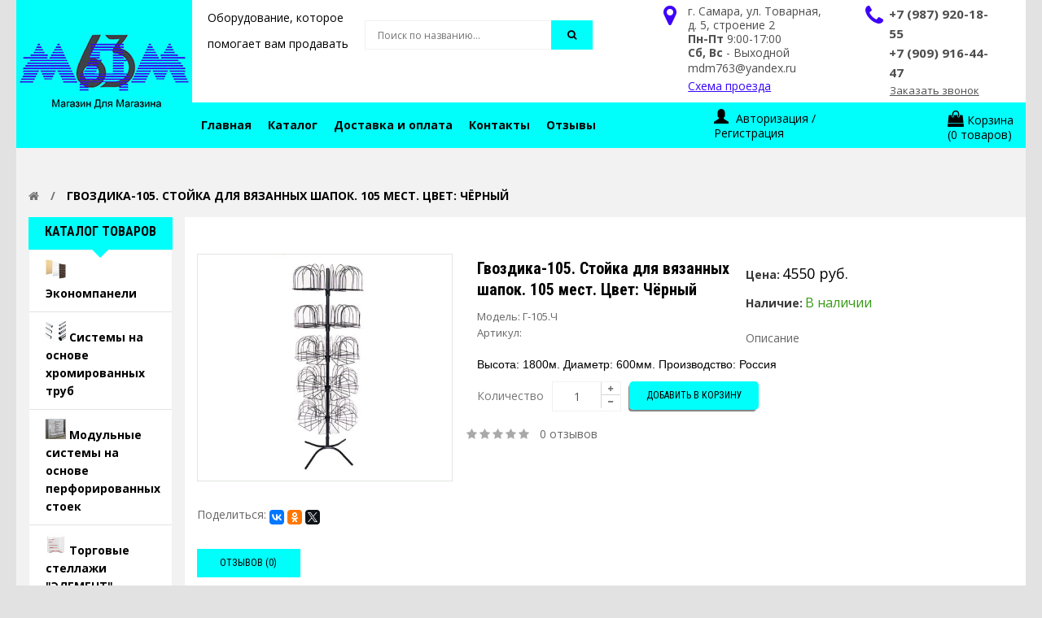

--- FILE ---
content_type: text/html; charset=utf-8
request_url: https://mdm63.ru/gvozdika-dlya-vyazonnyh-shapok-105-mest-shern
body_size: 17834
content:
<!DOCTYPE html>
<!--[if IE 7]> <html lang="ru" class="ie7 responsive"> <![endif]-->
<!--[if IE 8]> <html lang="ru" class="ie8 responsive"> <![endif]-->
<!--[if IE 9]> <html lang="ru" class="ie9 responsive"> <![endif]-->
<!--[if !IE]><!--> <html lang="ru" class="responsive"> <!--<![endif]-->
<head>
	<title>Гвоздика-105. Стойка для вязанных шапок. 105 мест. Цвет: Чёрный</title>

<!-- OCFilter Start -->
<!-- <meta name="robots" content="noindex,nofollow" /> -->
<!-- OCFilter End -->



	<base href="https://mdm63.ru/" />

	<!-- Meta -->
	<meta charset="utf-8">
	<meta http-equiv="X-UA-Compatible" content="IE=edge,chrome=1" />
	<meta name="viewport" content="width=device-width, initial-scale=1.0">
    <meta name="yandex-verification" content="0a257ae7110848d5" />
		<meta name="description" content="Гвоздика-105. Стойка для вязанных шапок. 105 мест. Цвет: Чёрный" />
		

	<!-- Google Fonts -->
	<link href='https://fonts.googleapis.com/css?family=Roboto:400,300,500,400italic,300italic,500italic,700,700italic,900,900italic,100italic,100&subset=latin,cyrillic-ext,greek-ext,greek,vietnamese,latin-ext,cyrillic' rel='stylesheet' type='text/css'>
	<link href='https://fonts.googleapis.com/css?family=Roboto+Condensed:400,700,300,300italic,400italic,700italic&subset=latin,cyrillic-ext,greek-ext,greek,vietnamese,latin-ext,cyrillic' rel='stylesheet' type='text/css'>
	<link href="https://fonts.googleapis.com/css?family=Open+Sans:400,400i,700,700i&subset=cyrillic,greek" rel="stylesheet">




		<link rel="preload" as="style" type="text/css" href="catalog/view/theme/newshabs/css/bootstrap.css"onload="this.rel='stylesheet'"/>
<link rel="preload" as="style" type="text/css" href="catalog/view/theme/newshabs/css/stylesheet.css"onload="this.rel='stylesheet'"/>
<link rel="preload" as="style" type="text/css" href="catalog/view/theme/newshabs/css/responsive.css"onload="this.rel='stylesheet'"/>
<link rel="preload" as="style" type="text/css" href="catalog/view/theme/newshabs/css/menu.css"onload="this.rel='stylesheet'"/>
<link rel="preload" as="style" type="text/css" href="catalog/view/theme/newshabs/css/font-awesome.min.css"onload="this.rel='stylesheet'"/>
<link rel="preload" as="style" type="text/css" href="catalog/view/theme/newshabs/css/owl.carousel.css"onload="this.rel='stylesheet'"/>
<link rel="preload" as="style" type="text/css" href="catalog/view/theme/newshabs/css/slider.css"onload="this.rel='stylesheet'"/>
<link rel="preload" as="style" type="text/css" href="catalog/view/javascript/ocfilter/nouislider.min.css"onload="this.rel='stylesheet'"/>
<link rel="preload" as="style" type="text/css" href="catalog/view/theme/newshabs/css/ocfilter.css"onload="this.rel='stylesheet'"/>
<link rel="preload" as="style" type="text/css" href="catalog/view/theme/newshabs/css/magnific-popup.css"onload="this.rel='stylesheet'"/>
<link rel="preload" as="style" type="text/css" href="catalog/view/theme/newshabs/css/wide-grid.css"onload="this.rel='stylesheet'"/>

<script src="catalog/view/javascript/jquery/jquery-2.1.1.min.js" type="text/javascript"></script>
<script type="text/javascript" src="catalog/view/theme/newshabs/js/jquery-migrate-1.2.1.min.js"></script>
<script type="text/javascript" src="catalog/view/theme/newshabs/js/jquery.easing.1.3.js"></script>
<script type="text/javascript" src="catalog/view/theme/newshabs/js/bootstrap.min.js"></script>
<script type="text/javascript" src="catalog/view/theme/newshabs/js/twitter-bootstrap-hover-dropdown.js"></script>
<script type="text/javascript" src="catalog/view/theme/newshabs/js/common.js"></script>
<script type="text/javascript" src="catalog/view/theme/newshabs/js/jquery.cookie.js"></script>
<script type="text/javascript" src="catalog/view/theme/newshabs/js/jquery.themepunch.plugins.min.js"></script>
<script type="text/javascript" src="catalog/view/theme/newshabs/js/jquery.themepunch.revolution.min.js"></script>
<script type="text/javascript" src="catalog/view/theme/newshabs/js/jquery.magnific-popup.min.js"></script>
<script type="text/javascript" src="catalog/view/theme/newshabs/js/owl.carousel.min.js"></script>
<script type="text/javascript" src="catalog/view/theme/newshabs/js/jquery.jcarousel.min.js"></script>
<script type="text/javascript">
	var transition = 'slide';
	var animation_time = 300;
	var checkout_url = 'https://mdm63.ru/checkout';
</script>

<script  src="catalog/view/javascript/opt_in_cat.js" type="text/javascript"></script>

<script  src="catalog/view/javascript/jquery/magnific/jquery.magnific-popup.min.js" type="text/javascript"></script>
<script  src="catalog/view/javascript/jquery/datetimepicker/moment.js" type="text/javascript"></script>
<script  src="catalog/view/javascript/jquery/datetimepicker/bootstrap-datetimepicker.min.js" type="text/javascript"></script>
<script type='text/javascript'>
(function(){ var widget_id = '3MwEs1dZmn';var d=document;var w=window;function l(){var s = document.createElement('script'); s.type = 'text/javascript'; s.async = true;s.src = '//code.jivosite.com/script/widget/'+widget_id; var ss = document.getElementsByTagName('script')[0]; ss.parentNode.insertBefore(s, ss);}if(d.readyState=='complete'){l();}else{if(w.attachEvent){w.attachEvent('onload',l);}else{w.addEventListener('load',l,false);}}})();
</script>

	
	
	



	

</head>
<body>
	<div class="newmodals modal modal-mail fade popup" tabindex="-1" role="dialog" aria-labelledby="myModalLabel">
		<div class="modal-dialog" role="document">
			<div class="modal-content modal-height">
				<button type="button" class="close" data-dismiss="modal" aria-label="Close"><span aria-hidden="true">&times;</span></button>
				<div class="newmodalsin modal-body mbg apmodal">
					<div class="text-center newm_ptext">
						<p class="js-ap-mtitle m_title"></p>
					</div>
					<div class="newapmodalform">
						<form class="form-unit pb30 ajax_form" method="POST" action="/mail.php">
						<div class="newnewmail_to">
							<input type="hidden" name="newmail_token" value="02113d79f28a1c95de67aaf6d9575ec9">
							<input class="js-ap-tomail" type="hidden" name="tomail" value="">
							<input type="hidden" name="mail" value="mailorder">
							<div class="pb30">
								<div data-frm="name" class="form-group form-unit-group vError frm-input">
									<input name="name" type="text" class="form-control form-unit-control ap-label-js" placeholder="Введите имя">
								</div>
								<div data-frm="tel" class="form-group form-unit-group vError frm-input">
									<input name="tel" type="text" class="form-control form-unit-control ap-label-js" placeholder="Введите телефон">
								</div>
								<div data-frm="otziv" class="form-group form-unit-group otzivError vError frm-input">
									<textarea name="otziv"></textarea>
								</div>
							</div>
							<button type="submit" class="btn btn-blue-ap btn-popup js-ap-btn"></button>
						<input type="checkbox" id="scales" name="scales" checked></input>Я согласен на <a href="/personal_data">обработку персональных данных</a>
						</div>
						<div class="s_newmail_to modal_success">
							<i class="ap-tick"></i>
							<p class="m_success">Мы перезвоним Вам в ближайшее время</p>
						</div>
						</form>
					</div>
				</div>
			</div>
		</div>
	</div>




<div id="notification" class="newnotification modal fade invisible_unit">
	<div class="newmodal modal-dialog">
		<div class="newmodal modal-content">
			<div class="newmodal-header modal-header">
				<button type="button" class="close" data-dismiss="modal" aria-hidden="true">&times;</button>
				<h4 class="modal-title" style="font-family: "Roboto Condensed",sans-serif!important;">Подтверждение</h4>
			</div>
			<div class="modal-body">
				<p></p>
			</div>
			<div class="newmodal-footer modal-footer">
				<button type="button" class="button modal-left-button"  data-dismiss="modal">Продолжить покупки</button>
				<a href="https://mdm63.ru/shopping-cart" class="button modal-right-button">Просмотр корзины</a>
			</div>
		</div>
	</div>
</div>

<div id="quickview" class="newquickview modal fade bs-example-modal-lg">
	<div class="newmodal-dialog modal-dialog">
		<div class="newmodal-content modal-content">
			<div class="newmodal-header modal-header">
				<button type="button" class="close" style="text-align:left;" data-dismiss="modal" aria-hidden="true">&times;</button>
				<h4 class="modal-title">Product</h4>
			</div>
			<div class="newmodal-body modal-body">
				<p></p>
			</div>
		</div>
	</div>
</div>


<script type="text/javascript">
	$('body').on('click', '.quickview a', function () {
		$('#quickview .modal-header .modal-title').html($(this).attr('title'));
		$('#quickview .modal-body').load($(this).attr('rel') + ' #quickview_product' ,function(result){
			$('#quickview').modal('show');
			$('#quickview .popup-gallery').magnificPopup({
				delegate: 'a',
				type: 'image',
				tLoading: 'Loading image #%curr%...',
				mainClass: 'mfp-img-mobile',
				gallery: {
					enabled: true,
					navigateByImgClick: true,
					preload: [0,1] // Will preload 0 - before current, and 1 after the current image
				},
				image: {
					tError: '<a href="%url%">The image #%curr%</a> could not be loaded.',
					titleSrc: function(item) {
						return item.el.attr('title');
					}
				}
			});
		});
		return false;
	});

	$('#quickview').on('click', '#button-cart', function () {
	//	$('#quickview').modal('hide');
		cart.add($(this).attr("rel"));
	});
</script>
<div class="newfixed-body fixed-body">
		<div id="main" class="newmain-fixed main-fixed">



		<header class="newheders">
			<div id="newtop-line" class="visible-sm">
				<div class="container">
					<div class="row">
						<div class="col-sm-6 hidden-xs">
							<div id="welcome" class="newwelcoms">
															</div>
						</div>

						<div class="col-xs-12 text-center inline_block">
							<div class="newmy-accoun my-accoun inline_block_im">
										




									</div>
							<div class="newmy-account my-account inline_block_im">
																	</div>

							<div id="my-login inline_block_im" class="newmy-login my_login">
								<a href="https://mdm63.ru/my-account">Личный кабинет</a>
							</div>
						</div>
					</div>
				</div>
			</div>

			<div id="header" class="newheders">
				<div class="container">
					<div class="row">
						<div class="col-lg-4 col-md-4 col-sm-6 col-xs-12 logo-inner">
							<div class="newlogo-store">
								<a href="https://mdm63.ru/" class="logo_top">
									<img src="https://mdm63.ru/image/catalog/ мдм-63.jpg" title="МДМ63 - торговое оборудование" alt="МДМ63 - торговое оборудование" />
									<a href="https://mdm63.ru/" class="logo_text">
    									<p>Оборудование, которое</p>
    									<p>помогает вам продавать</p>
    								</a>
								</a>
							</div>
						</div>

						<!-- Search Holder -->
						<div class="col-lg-3 col-md-3 col-sm-6 col-xs-12 hidden-xs">
							<div id="search" class="newsearch col-lg-8 col-md-8 col-sm-8 col-xs-12">
								<input type="text" name="search" placeholder="Поиск по названию..." value="" />
								<span class="button-search"><i class="fa fa-search" aria-hidden="true"></i></span>
							</div>
						</div>

						<!-- Info -->
						<div class="col-lg-5 col-md-5 col-sm-12 col-xs-12 newinfo_container info_container clearfix">
							<div class="newheader_unit_right header_unit_right header_info_right col-lg-7 col-md-7 col-sm-6 col-xs-12">
								<div class="newheader_info header_info clearfix">
									<div class="newmedia_left_info media_left_info">
										<i class="fa fa-map-marker fa-2x" aria-hidden="true"></i>
									</div>
									<div class="newmedia_body_info media_body_info time_work">
										<p>г. Самара, ул. Товарная, д. 5, строение 2</p>
										<p><strong>Пн-Пт</strong> 9:00-17:00</p>
										<p><strong>Сб, Вс</strong> - Выходной</p>
                                        <a href="mailto:mdm763@yandex.ru">mdm763@yandex.ru</a><br>
										<a href="/kontacts" class="newmedia_body_link media_body_link">Схема проезда</a>
									</div>
								</div>
							</div>

							<div class="header_unit_right header_info_left col-lg-5 col-md-5 col-sm-6 col-xs-12">
								<div class="newheader_info header_info clearfix">
									<div class="newmedia_left_info media_left_info">
										<i class="fa fa-phone fa-2x" aria-hidden="true"></i>
									</div>
									<div class="newmedia_body_info media_body_info info_line_h">
                                        <a class="newinfo_phone info_phone" href="tel:+7 (987) 920-18-55">+7 (987) 920-18-55</a><br>
                                         <a class="newinfo_phone info_phone" href="tel:+7 (909) 916-44-47">+7 (909) 916-44-47</a>
										<div class="newheader_btn_order header_btn_order">
											<button type="button" class="btn btn_not_bg btn_line js-modal-form" data-toggle="modal" data-frm="name,tel" data-mtitle="Заказать обратный звонок" data-tomail="Заказать обратный звонок" data-success="Мы перезвоним Вам в ближайшее время" data-btn="Заказать обратный звонок">
												Заказать звонок
											</button>
										</div>
									</div>
								</div>
							</div>
						</div>



					</div>
				</div>
			</div>

			<div class="visible-xs col-xs-12" style="text-align:center;display:inline-block; margin-bottom:20px;">
						<div id="megaMenuToggle" class="newmegaMenuToggle">
							<div class="megamenuToogle-wrapper">
								<div class="megamenuToogle-pattern">
									<div class="container">
										<span class="fa fa-bars"></span>
									</div>
								</div>
							</div>
						</div>

						<a href="https://mdm63.ru/shopping-cart">
						<div class="newtg-search tg-search" style="display:inline-block;">
							<span class="fa fa-shopping-cart"></span>
						</div>
						</a>
						<div class="newtg-search tg-search" style="display:inline-block;">
							<div id="tg-search2" class="newtg-search2">
								<div class="dropdown-toggle" data-toggle="dropdown" data-hover="dropdown">
									<span class="fa fa-search"></span>
								</div>

								<ul class="dropdown-menu keep_open">
									<li>

									<div id="search" class="newsearch">
											<input type="text" name="search2" placeholder="Поиск по названию..." value="" />
											<span class="button-search2 fa fa-search"></span>
									</li>
								</ul>
							</div>
						</div>


					</div>


											<div class="newhorizontal horizontal">
							<div class="newmegamenu-wrapper megamenu-wrapper">
								<div class="col-lg-8 col-md-8 col-sm-7 col-xs-12" style="padding-left: 0px; padding-right: 0px;">
									<ul class="newmegamenu megamenu">
										<li><a href="/"><span>Главная</span></a></li>
										<li>
											<a class="dropdown_toggle_ap" href="/katalog_m"><span>Каталог</span></a>
											<ul class="dropdown_menu_ap clearfix">
																								<li class="with-sub-menu"><p class="close-menu"></p>
													<a href="https://mdm63.ru/ekonompaneli-v-samare"><span>Экономпанели</span></a>
												</li>
																								<li class="with-sub-menu"><p class="close-menu"></p>
													<a href="https://mdm63.ru/sistemy-na-osnove-hromirovannyh-trub-v-samare"><span>Системы на основе хромированных труб</span></a>
												</li>
																								<li class="with-sub-menu"><p class="close-menu"></p>
													<a href="https://mdm63.ru/modulnye-sistemy-v-samare"><span>Модульные системы на основе перфорированных стоек</span></a>
												</li>
																								<li class="with-sub-menu"><p class="close-menu"></p>
													<a href="https://mdm63.ru/torgovye-stellazhi-v-samare"><span>Торговые стеллажи &quot;ЭЛЕМЕНТ&quot;</span></a>
												</li>
																								<li class="with-sub-menu"><p class="close-menu"></p>
													<a href="https://mdm63.ru/torgovye-reshetki-v-samare"><span>Торговые решетки</span></a>
												</li>
																								<li class="with-sub-menu"><p class="close-menu"></p>
													<a href="https://mdm63.ru/veshala-stojki-dlya-odezhdy"><span>Вешала и стойки для одежды</span></a>
												</li>
																								<li class="with-sub-menu"><p class="close-menu"></p>
													<a href="https://mdm63.ru/stojki-dlya-aksessuarov"><span>Стойки для головных уборов и аксессуаров</span></a>
												</li>
																								<li class="with-sub-menu"><p class="close-menu"></p>
													<a href="https://mdm63.ru/zerkala-i-banketki-v-samare"><span>Зеркала и Банкетки </span></a>
												</li>
																								<li class="with-sub-menu"><p class="close-menu"></p>
													<a href="https://mdm63.ru/korziny-dlya-rasprodazh-i-nakopitelnye-stojki-v-samare"><span>Корзины для распродаж и Накопительные стойки</span></a>
												</li>
																								<li class="with-sub-menu"><p class="close-menu"></p>
													<a href="https://mdm63.ru/stojki-dlya-ochkov-v-samare"><span>Стойки для очков</span></a>
												</li>
																								<li class="with-sub-menu"><p class="close-menu"></p>
													<a href="https://mdm63.ru/stojki-dlya-bukletov-v-samare"><span>Стойки для буклетов</span></a>
												</li>
																								<li class="with-sub-menu"><p class="close-menu"></p>
													<a href="https://mdm63.ru/vitriny-prilavki-stellazhi-v-samare"><span>Витрины, Прилавки, Стеллажи</span></a>
												</li>
																								<li class="with-sub-menu"><p class="close-menu"></p>
													<a href="https://mdm63.ru/manekeny-v-samare"><span>Манекены</span></a>
												</li>
																								<li class="with-sub-menu"><p class="close-menu"></p>
													<a href="https://mdm63.ru/veshalki-v-samare"><span>Вешалки</span></a>
												</li>
																								<li class="with-sub-menu"><p class="close-menu"></p>
													<a href="https://mdm63.ru/podstavki-dlya-bizhuterii-v-samare"><span>Подставки для бижутерии и изделия из акрила</span></a>
												</li>
																								<li class="with-sub-menu"><p class="close-menu"></p>
													<a href="https://mdm63.ru/soputstvuyushchie-tovary-v-samare"><span>Сопутствующие товары</span></a>
												</li>
																								<li class="with-sub-menu"><p class="close-menu"></p>
													<a href="https://mdm63.ru/torgovye-palatki-stoly-telezhki-v-samare"><span>Торговые Палатки, Столы, Торговые Весы</span></a>
												</li>
																								<li class="with-sub-menu"><p class="close-menu"></p>
													<a href="https://mdm63.ru/elementy-krepleniya-k-stene-v-samare"><span>Элементы крепления к стене. Примерочные. Шторы</span></a>
												</li>
																								<li class="with-sub-menu"><p class="close-menu"></p>
													<a href="https://mdm63.ru/shkafy-dlya-sumok"><span>Шкафы для сумок и стеллажи архивные</span></a>
												</li>
																								<li class="with-sub-menu"><p class="close-menu"></p>
													<a href="https://mdm63.ru/ograzhdeniya-i-otbojniki-v-samare"><span>Ограждения, отбойники и противокражные системы</span></a>
												</li>
																							</ul>

										</li>
										<li><a href="/dostavka_oplata"><span>Доставка и оплата</span></a></li>
										<li><a href="/kontacts"><span>Контакты</span></a></li>
										<li><a href="/index.php?route=testimonial/testimonial"><span>Отзывы</span></a></li>
									</ul>
								</div>

								<!-- Reg/shop -->
								<div class="col-lg-4 col-md-4 col-sm-5 col-xs-12">
									<div class="row">
										<div class="col-lg-7 col-md-7 col-sm-8 col-xs-6 hidden-xs">

											<div class="newquick-access quick-access">
												<div class="dropdown  my-account tg-account hidden-xs hidden-sm">
													<div id="my-account">
														<div class="dropdown-toggle" data-toggle="dropdown" data-hover="dropdown">
																															<div class="login_ap">
																	<i class="glyphicon glyphicon-user"></i>
																	<span> Авторизация / Регистрация</span>
																</div>
																													</div>

														<ul class="dropdown-menu dropdown-menu-ap" role="menu">
																														<li><a href="https://mdm63.ru/create-account">Регистрация</a></li>
															<li><a href="https://mdm63.ru/login">Авторизация</a></li>
																													</ul>
													</div>
												</div>
											</div>

										</div>

										<div class="col-lg-5 col-md-5 col-sm-4 col-xs-6 pading_lr_none text-right hidden-xs">
											<!-- Cart block -->
<div id="cart">
	<div class="cart-heading dropdown-toogle" data-hover="dropdown" data-toggle="dropdown">
		<div class="cart_media clearfix">
			<div class="cart_media_top">
				<i class="fa fa-shopping-bag" aria-hidden="true"></i>
				<span>Корзина</span>
			</div>
			<div class="cart_media_bottom">
				<span id="cart-total">(0 товаров)</span>
			</div>
		</div>
	</div>
	<div class="dropdown-menu" id="cart_content"><div id="cart_content_ajax">
				<div class="empty">Ваша корзина пуста!</div>
			</div></div>

										</div>
									</div>
								</div>

							</div>
					</div>
					


			

</header>

<!-- BREADCRUMB
	================================================== -->
<div class="newbreadcrumb breadcrumb" itemscope="" itemtype="http://schema.org/BreadcrumbList">
	<div class="container">
		<div class="clearfix">
			<ul class="newbreadcrumb-ul">
			    				                <li class="newbreadcrumb-li-else" itemprop="itemListElement" itemscope itemtype="http://schema.org/ListItem">
                    <a itemprop="item" href="https://mdm63.ru/">
                        <span itemprop="name"><i class="fa fa-home"></i></span>
                    </a>
                    <meta itemprop="position" content="1" />
                </li>
                
				                 <li class="newbreadcrumb-li" itemprop="itemListElement" itemscope itemtype="http://schema.org/ListItem">
                    <p itemprop="item">
                        <span itemprop="name">Гвоздика-105. Стойка для вязанных шапок. 105 мест. Цвет: Чёрный</span>
                    </p>
                    <meta itemprop="position" content="2" />
                </li>
                			</ul>
		</div>
	</div>
</div>

<!-- MAIN CONTENT
	================================================== -->
<div class="newmain-content full-width inner-page">
			<div class="container">
				
				<div class="row">
										<div class="newcolumn_left col-md-2 hidden-sm hidden-xs" id="column_left">
											
						<div class="newbox-with-categories box box-categories box-with-categories">
	<div class="newbox-heading box-heading">Каталог товаров</div>
	<div class="strip-line"></div>
	<div class="newbox-content box-content box-information">
	 <div class="newbox-information box-information">
		<ul class="newaccordion-category accordion" id="accordion-category">
						<li>
				<a href="https://mdm63.ru/ekonompaneli-v-samare" class="">
					<span class="newaccordion_category_img accordion_category_img"><img src="https://mdm63.ru/image/cache/catalog/Kategprii/001 Экономпанели-170x170.jpg" alt="Категории" /></span>
					<span>Экономпанели</span>
				</a>
							</li>
						<li>
				<a href="https://mdm63.ru/sistemy-na-osnove-hromirovannyh-trub-v-samare" class="">
					<span class="newaccordion_category_img accordion_category_img"><img src="https://mdm63.ru/image/cache/catalog/Kategprii/009 Системы на основе хром. труб-170x170.jpg" alt="Категории" /></span>
					<span>Системы на основе хромированных труб</span>
				</a>
							</li>
						<li>
				<a href="https://mdm63.ru/modulnye-sistemy-v-samare" class="">
					<span class="newaccordion_category_img accordion_category_img"><img src="https://mdm63.ru/image/cache/catalog/Kategprii/017 Модульные системы на основе перф. стоек-170x170.jpg" alt="Категории" /></span>
					<span>Модульные системы на основе перфорированных стоек</span>
				</a>
							</li>
						<li>
				<a href="https://mdm63.ru/torgovye-stellazhi-v-samare" class="">
					<span class="newaccordion_category_img accordion_category_img"><img src="https://mdm63.ru/image/cache/catalog/Kategprii/024 Торговые стеллажи ЭЛЕМЕНТ-170x170.jpg" alt="Категории" /></span>
					<span>Торговые стеллажи &quot;ЭЛЕМЕНТ&quot;</span>
				</a>
							</li>
						<li>
				<a href="https://mdm63.ru/torgovye-reshetki-v-samare" class="">
					<span class="newaccordion_category_img accordion_category_img"><img src="https://mdm63.ru/image/cache/catalog/Kategprii/032 Решетки-170x170.jpg" alt="Категории" /></span>
					<span>Торговые решетки</span>
				</a>
							</li>
						<li>
				<a href="https://mdm63.ru/veshala-stojki-dlya-odezhdy" class="">
					<span class="newaccordion_category_img accordion_category_img"><img src="https://mdm63.ru/image/cache/catalog/Kategprii/038 Вешала, стойки для одежды-170x170.jpg" alt="Категории" /></span>
					<span>Вешала и стойки для одежды</span>
				</a>
							</li>
						<li>
				<a href="https://mdm63.ru/stojki-dlya-aksessuarov" class="">
					<span class="newaccordion_category_img accordion_category_img"><img src="https://mdm63.ru/image/cache/catalog/Kategprii/044 Стойки для головных уборов и аксессуаров-170x170.jpg" alt="Категории" /></span>
					<span>Стойки для головных уборов и аксессуаров</span>
				</a>
							</li>
						<li>
				<a href="https://mdm63.ru/zerkala-i-banketki-v-samare" class="">
					<span class="newaccordion_category_img accordion_category_img"><img src="https://mdm63.ru/image/cache/catalog/Kategprii/049 Зеркала и Банкетки-170x170.jpg" alt="Категории" /></span>
					<span>Зеркала и Банкетки </span>
				</a>
							</li>
						<li>
				<a href="https://mdm63.ru/korziny-dlya-rasprodazh-i-nakopitelnye-stojki-v-samare" class="">
					<span class="newaccordion_category_img accordion_category_img"><img src="https://mdm63.ru/image/cache/catalog/Kategprii/055 Корзины для распродаж-170x170.jpg" alt="Категории" /></span>
					<span>Корзины для распродаж и Накопительные стойки</span>
				</a>
							</li>
						<li>
				<a href="https://mdm63.ru/stojki-dlya-ochkov-v-samare" class="">
					<span class="newaccordion_category_img accordion_category_img"><img src="https://mdm63.ru/image/cache/catalog/Kategprii/058 Стойки для очков-170x170.jpg" alt="Категории" /></span>
					<span>Стойки для очков</span>
				</a>
							</li>
						<li>
				<a href="https://mdm63.ru/stojki-dlya-bukletov-v-samare" class="">
					<span class="newaccordion_category_img accordion_category_img"><img src="https://mdm63.ru/image/cache/catalog/Kategprii/062 Стойки для буклетов-170x170.jpg" alt="Категории" /></span>
					<span>Стойки для буклетов</span>
				</a>
							</li>
						<li>
				<a href="https://mdm63.ru/vitriny-prilavki-stellazhi-v-samare" class="">
					<span class="newaccordion_category_img accordion_category_img"><img src="https://mdm63.ru/image/cache/catalog/Kategprii/068 В Наличии,-170x170.jpg" alt="Категории" /></span>
					<span>Витрины, Прилавки, Стеллажи</span>
				</a>
							</li>
						<li>
				<a href="https://mdm63.ru/manekeny-v-samare" class="">
					<span class="newaccordion_category_img accordion_category_img"><img src="https://mdm63.ru/image/cache/catalog/Kategprii/072 Манекены-170x170.jpg" alt="Категории" /></span>
					<span>Манекены</span>
				</a>
							</li>
						<li>
				<a href="https://mdm63.ru/veshalki-v-samare" class="">
					<span class="newaccordion_category_img accordion_category_img"><img src="https://mdm63.ru/image/cache/catalog/Kategprii/081 Вешалки-170x170.jpg" alt="Категории" /></span>
					<span>Вешалки</span>
				</a>
							</li>
						<li>
				<a href="https://mdm63.ru/podstavki-dlya-bizhuterii-v-samare" class="">
					<span class="newaccordion_category_img accordion_category_img"><img src="https://mdm63.ru/image/cache/catalog/Kategprii/088 Подставки для бижутерии и изделия из акрила-170x170.jpg" alt="Категории" /></span>
					<span>Подставки для бижутерии и изделия из акрила</span>
				</a>
							</li>
						<li>
				<a href="https://mdm63.ru/soputstvuyushchie-tovary-v-samare" class="">
					<span class="newaccordion_category_img accordion_category_img"><img src="https://mdm63.ru/image/cache/catalog/Kategprii/094 Сопутствующие товары-170x170.jpg" alt="Категории" /></span>
					<span>Сопутствующие товары</span>
				</a>
							</li>
						<li>
				<a href="https://mdm63.ru/torgovye-palatki-stoly-telezhki-v-samare" class="">
					<span class="newaccordion_category_img accordion_category_img"><img src="https://mdm63.ru/image/cache/catalog/Kategprii/102 Торговые Палатки, Столы, Тележки, Торговые Весы-170x170.jpg" alt="Категории" /></span>
					<span>Торговые Палатки, Столы, Торговые Весы</span>
				</a>
							</li>
						<li>
				<a href="https://mdm63.ru/elementy-krepleniya-k-stene-v-samare" class="">
					<span class="newaccordion_category_img accordion_category_img"><img src="https://mdm63.ru/image/cache/catalog/Kategprii/107 Элементы крепления к стене. Примерочные. Шторы-170x170.jpg" alt="Категории" /></span>
					<span>Элементы крепления к стене. Примерочные. Шторы</span>
				</a>
							</li>
						<li>
				<a href="https://mdm63.ru/shkafy-dlya-sumok" class="">
					<span class="newaccordion_category_img accordion_category_img"><img src="https://mdm63.ru/image/cache/catalog/Kategprii/111 Шкафы для сумок и стеллажи архивные — копия-170x170.jpg" alt="Категории" /></span>
					<span>Шкафы для сумок и стеллажи архивные</span>
				</a>
							</li>
						<li>
				<a href="https://mdm63.ru/ograzhdeniya-i-otbojniki-v-samare" class="">
					<span class="newaccordion_category_img accordion_category_img"><img src="https://mdm63.ru/image/cache/catalog/Kategprii/112 Ограждения антикражки-170x170.jpg" alt="Категории" /></span>
					<span>Ограждения, отбойники и противокражные системы</span>
				</a>
							</li>
						<li>
				<a href="https://mdm63.ru/akcii" class="">
					<span class="newaccordion_category_img accordion_category_img"><img src="https://mdm63.ru/image/cache/catalog/icon-gift-170x170.png" alt="Категории" /></span>
					<span>Акции</span>
				</a>
							</li>
					</ul>
	</div>
	</div>
</div>
<div class="box with-scroll">
    <!-- Carousel nav -->
  		  	
  <div class="box-heading">Акции</div>
  <div class="strip-line"></div>
  <div class="box-content products hidden-xs">
    <div class="box-product">
    	<div id="myCarousel354024" class="carousel slide">
    		<!-- Carousel items -->
    		<div class="carousel-inner">
    				    			<div class="active item"><div class="product-grid"><div class="row">	    				    			<div class="col-sm-12 col-xs-12">
	    				
<!-- Product -->
<div class="product product_action clearfix sidebar_sale">
	<div class="newsidebar_sale_right left">
								
			<div class="image">
				<div class="newflybar">
											<div class="quickview">
							<a rel="https://mdm63.ru/index.php?route=product/product&amp;product_id=1536" title="СТ-107/600b Вешало одноярусное. 600мм. Цвет: Чёрный" class="fa fa-search"></a>
						</div>
									</div>
				<!-- Home sale -->
				<a href="https://mdm63.ru/index.php?route=product/product&amp;product_id=1536">
					<img id="ap_anim_1536" src="https://mdm63.ru/image/cache/catalog/Veshala. Nakopiteli/Taivan_Russ/107-600Ч-200x200.jpg" alt="СТ-107/600b Вешало одноярусное. 600мм. Цвет: Чёрный" />
				</a>
			</div>
			</div>
	<div class="newsidebar_sale_left right">
		<div class="name newname_action"><a href="https://mdm63.ru/index.php?route=product/product&amp;product_id=1536">СТ-107/600b Вешало одноярусное. 600мм. Цвет: Чёрный</a></div>
		<div class="newproduct_wrap_rec">
			<div class="newp_price_ap">
				<div class="price">
														<div class="price-new" data-noformat="2350">2350  руб.</div>
									</div>
				
			</div>
			<div class="p_button_ap">
							
				<a href="https://mdm63.ru/index.php?route=product/product&amp;product_id=1536" class="button" id="button-more-details">Подробнее</a>
				
						</div>
		</div>
				
	</div>
</div>	    			</div>
    				    				    				    			<div class="col-sm-12 col-xs-12">
	    				
<!-- Product -->
<div class="product product_action clearfix sidebar_sale">
	<div class="newsidebar_sale_right left">
								
			<div class="image">
				<div class="newflybar">
											<div class="quickview">
							<a rel="https://mdm63.ru/jok-04-08" title="Труба Хромированная D=25мм. 0.8" class="fa fa-search"></a>
						</div>
									</div>
				<!-- Home sale -->
				<a href="https://mdm63.ru/jok-04-08">
					<img id="ap_anim_1341" src="https://mdm63.ru/image/cache/catalog/trubi/25-200x200.jpg" alt="Труба Хромированная D=25мм. 0.8" />
				</a>
			</div>
			</div>
	<div class="newsidebar_sale_left right">
		<div class="name newname_action"><a href="https://mdm63.ru/jok-04-08">Труба Хромированная D=25мм. 0.8</a></div>
		<div class="newproduct_wrap_rec">
			<div class="newp_price_ap">
				<div class="price">
														<div class="price-new" data-noformat="320">320  руб.</div>
									</div>
				
			</div>
			<div class="p_button_ap">
							
				<a href="https://mdm63.ru/jok-04-08" class="button" id="button-more-details">Подробнее</a>
				
						</div>
		</div>
				
	</div>
</div>	    			</div>
    				    				    				    			<div class="col-sm-12 col-xs-12">
	    				
<!-- Product -->
<div class="product product_action clearfix sidebar_sale">
	<div class="newsidebar_sale_right left">
								
			<div class="image">
				<div class="newflybar">
											<div class="quickview">
							<a rel="https://mdm63.ru/a-015b" title="A-015b Вешалка с прищепками 310мм" class="fa fa-search"></a>
						</div>
									</div>
				<!-- Home sale -->
				<a href="https://mdm63.ru/a-015b">
					<img id="ap_anim_1302" src="https://mdm63.ru/image/cache/catalog/Veshalki/bryuchnyj/A-015b.-200x200.jpg" alt="A-015b Вешалка с прищепками 310мм" />
				</a>
			</div>
			</div>
	<div class="newsidebar_sale_left right">
		<div class="name newname_action"><a href="https://mdm63.ru/a-015b">A-015b Вешалка с прищепками 310мм</a></div>
		<div class="newproduct_wrap_rec">
			<div class="newp_price_ap">
				<div class="price">
														<div class="price-new" data-noformat="70">70  руб.</div>
									</div>
				
			</div>
			<div class="p_button_ap">
							
				<a href="https://mdm63.ru/a-015b" class="button" id="button-more-details">Подробнее</a>
				
						</div>
		</div>
				
	</div>
</div>	    			</div>
    				    				    				    			<div class="col-sm-12 col-xs-12">
	    				
<!-- Product -->
<div class="product product_action clearfix sidebar_sale">
	<div class="newsidebar_sale_right left">
								
			<div class="image">
				<div class="newflybar">
											<div class="quickview">
							<a rel="https://mdm63.ru/a-015w" title="A-015w Вешалка с прищепками 310мм" class="fa fa-search"></a>
						</div>
									</div>
				<!-- Home sale -->
				<a href="https://mdm63.ru/a-015w">
					<img id="ap_anim_1301" src="https://mdm63.ru/image/cache/catalog/Veshalki/bryuchnyj/A-015w.-200x200.jpg" alt="A-015w Вешалка с прищепками 310мм" />
				</a>
			</div>
			</div>
	<div class="newsidebar_sale_left right">
		<div class="name newname_action"><a href="https://mdm63.ru/a-015w">A-015w Вешалка с прищепками 310мм</a></div>
		<div class="newproduct_wrap_rec">
			<div class="newp_price_ap">
				<div class="price">
														<div class="price-new" data-noformat="70">70  руб.</div>
									</div>
				
			</div>
			<div class="p_button_ap">
							
				<a href="https://mdm63.ru/a-015w" class="button" id="button-more-details">Подробнее</a>
				
						</div>
		</div>
				
	</div>
</div>	    			</div>
    			    			</div></div></div>    		</div>
		</div>
    </div>
  </div>
  
  <div class="box-content products visible-xs">
    <div class="box-product">
    	<div id="myCarousel354024" class="carousel slide">
    		<!-- Carousel items -->
    		<div class="carousel-inner">
				    				    			<div class="active item"><div class="product-grid"><div class="row">	    				    			<div class="col-sm-12 col-xs-6">
	    				
<!-- Product -->
<div class="product product_action clearfix sidebar_sale">
	<div class="newsidebar_sale_right left">
								
			<div class="image">
				<div class="newflybar">
											<div class="quickview">
							<a rel="https://mdm63.ru/index.php?route=product/product&amp;product_id=1536" title="СТ-107/600b Вешало одноярусное. 600мм. Цвет: Чёрный" class="fa fa-search"></a>
						</div>
									</div>
				<!-- Home sale -->
				<a href="https://mdm63.ru/index.php?route=product/product&amp;product_id=1536">
					<img id="ap_anim_1536" src="https://mdm63.ru/image/cache/catalog/Veshala. Nakopiteli/Taivan_Russ/107-600Ч-200x200.jpg" alt="СТ-107/600b Вешало одноярусное. 600мм. Цвет: Чёрный" />
				</a>
			</div>
			</div>
	<div class="newsidebar_sale_left right">
		<div class="name newname_action"><a href="https://mdm63.ru/index.php?route=product/product&amp;product_id=1536">СТ-107/600b Вешало одноярусное. 600мм. Цвет: Чёрный</a></div>
		<div class="newproduct_wrap_rec">
			<div class="newp_price_ap">
				<div class="price">
														<div class="price-new" data-noformat="2350">2350  руб.</div>
									</div>
				
			</div>
			<div class="p_button_ap">
							
				<a href="https://mdm63.ru/index.php?route=product/product&amp;product_id=1536" class="button" id="button-more-details">Подробнее</a>
				
						</div>
		</div>
				
	</div>
</div>	    			</div>
    				    				    				    			<div class="col-sm-12 col-xs-6">
	    				
<!-- Product -->
<div class="product product_action clearfix sidebar_sale">
	<div class="newsidebar_sale_right left">
								
			<div class="image">
				<div class="newflybar">
											<div class="quickview">
							<a rel="https://mdm63.ru/jok-04-08" title="Труба Хромированная D=25мм. 0.8" class="fa fa-search"></a>
						</div>
									</div>
				<!-- Home sale -->
				<a href="https://mdm63.ru/jok-04-08">
					<img id="ap_anim_1341" src="https://mdm63.ru/image/cache/catalog/trubi/25-200x200.jpg" alt="Труба Хромированная D=25мм. 0.8" />
				</a>
			</div>
			</div>
	<div class="newsidebar_sale_left right">
		<div class="name newname_action"><a href="https://mdm63.ru/jok-04-08">Труба Хромированная D=25мм. 0.8</a></div>
		<div class="newproduct_wrap_rec">
			<div class="newp_price_ap">
				<div class="price">
														<div class="price-new" data-noformat="320">320  руб.</div>
									</div>
				
			</div>
			<div class="p_button_ap">
							
				<a href="https://mdm63.ru/jok-04-08" class="button" id="button-more-details">Подробнее</a>
				
						</div>
		</div>
				
	</div>
</div>	    			</div>
    				    				    				    			<div class="col-sm-12 col-xs-6">
	    				
<!-- Product -->
<div class="product product_action clearfix sidebar_sale">
	<div class="newsidebar_sale_right left">
								
			<div class="image">
				<div class="newflybar">
											<div class="quickview">
							<a rel="https://mdm63.ru/a-015b" title="A-015b Вешалка с прищепками 310мм" class="fa fa-search"></a>
						</div>
									</div>
				<!-- Home sale -->
				<a href="https://mdm63.ru/a-015b">
					<img id="ap_anim_1302" src="https://mdm63.ru/image/cache/catalog/Veshalki/bryuchnyj/A-015b.-200x200.jpg" alt="A-015b Вешалка с прищепками 310мм" />
				</a>
			</div>
			</div>
	<div class="newsidebar_sale_left right">
		<div class="name newname_action"><a href="https://mdm63.ru/a-015b">A-015b Вешалка с прищепками 310мм</a></div>
		<div class="newproduct_wrap_rec">
			<div class="newp_price_ap">
				<div class="price">
														<div class="price-new" data-noformat="70">70  руб.</div>
									</div>
				
			</div>
			<div class="p_button_ap">
							
				<a href="https://mdm63.ru/a-015b" class="button" id="button-more-details">Подробнее</a>
				
						</div>
		</div>
				
	</div>
</div>	    			</div>
    				    				    				    			<div class="col-sm-12 col-xs-6">
	    				
<!-- Product -->
<div class="product product_action clearfix sidebar_sale">
	<div class="newsidebar_sale_right left">
								
			<div class="image">
				<div class="newflybar">
											<div class="quickview">
							<a rel="https://mdm63.ru/a-015w" title="A-015w Вешалка с прищепками 310мм" class="fa fa-search"></a>
						</div>
									</div>
				<!-- Home sale -->
				<a href="https://mdm63.ru/a-015w">
					<img id="ap_anim_1301" src="https://mdm63.ru/image/cache/catalog/Veshalki/bryuchnyj/A-015w.-200x200.jpg" alt="A-015w Вешалка с прищепками 310мм" />
				</a>
			</div>
			</div>
	<div class="newsidebar_sale_left right">
		<div class="name newname_action"><a href="https://mdm63.ru/a-015w">A-015w Вешалка с прищепками 310мм</a></div>
		<div class="newproduct_wrap_rec">
			<div class="newp_price_ap">
				<div class="price">
														<div class="price-new" data-noformat="70">70  руб.</div>
									</div>
				
			</div>
			<div class="p_button_ap">
							
				<a href="https://mdm63.ru/a-015w" class="button" id="button-more-details">Подробнее</a>
				
						</div>
		</div>
				
	</div>
</div>	    			</div>
    			    			</div></div></div>    		</div>
		</div>
    </div>
  </div>
</div>



<script type="text/javascript">
$(document).ready(function() {
  var owl354024 = $(".box #myCarousel354024 .carousel-inner");
	
  $("#myCarousel354024_next").click(function(){
      owl354024.trigger('owl.next');
      return false;
    })
  $("#myCarousel354024_prev").click(function(){
      owl354024.trigger('owl.prev');
      return false;
  });
    
  owl354024.owlCarousel({
  	  slideSpeed : 500,
      singleItem:true
   });
});
</script>

	  <script  type="text/javascript" src="//vk.com/js/api/openapi.js?136"></script>



<!-- VK Widget -->

<div id="vk_groups"></div>

<script async type="text/javascript">

VK.Widgets.Group("vk_groups", {mode: 3, width: "auto", height: "209", color2: '2A1515'}, 57356090);

</script>
</br>
						<div id="newok_group_widget2" class="hidden-sm hidden-xs"></div>
                        <script>
                        !function (d, id, did, st) {
                          var js = d.createElement("script");
                          js.src = "https://connect.ok.ru/connect.js";
                          js.onload = js.onreadystatechange = function () {
                          if (!this.readyState || this.readyState == "loaded" || this.readyState == "complete") {
                            if (!this.executed) {
                              this.executed = true;
                              setTimeout(function () {
                                OK.CONNECT.insertGroupWidget(id,did,st);
                              }, 0);
                            }
                          }}
                          d.documentElement.appendChild(js);
                        }(document,"newok_group_widget2","52990864195833",'{"width":200,"height":285}');
                        </script>
					</div>
										
										<div class="col-md-10 col-sm-12 col-xs-12">
												
												
						<div class="row">
														<div class="col-sm-12 center-column">

																
								<script type="text/javascript" src="catalog/view/theme/newshabs/js/jquery.elevateZoom-3.0.3.min.js"></script>
<script type="text/javascript">
	function swap(image) {
		document.getElementById("image").src = image.href;

		var b = document.querySelector("#image");
		var c = image.getAttribute("data-zoom-image");
		b.setAttribute("data-zoom-image", c);
		console.log(image.getAttribute("data-zoom-image"));
		document.getElementById("ex1").href = c;
	}
</script>
<div itemscope itemtype="http://schema.org/Product" class="description_product">
	<span itemprop="name" class="hidden">Гвоздика-105. Стойка для вязанных шапок. 105 мест. Цвет: Чёрный</span>
	<div class="product-info">
		<div class="row">
			<div class="col-sm-12">
				<div class="row 111" id="quickview_product">
										<script>
						if( window.innerWidth >= 800 ){

							$(document).ready(function(){
																		$('#image').elevateZoom({
											zoomWindowFadeIn: 500,
											zoomWindowFadeOut: 500,
											zoomWindowOffetx: 20,
											zoomWindowOffety: -1,
											cursor: "pointer",
											lensFadeIn: 500,
											lensFadeOut: 500,
											gallery:'gallery_01',
										});
																			});
							$("#image").bind("click", function(e) {  
								var ez =   $('#zoom_03').data('elevateZoom');	
								$.fancybox(ez.getGalleryList());
								return false;
							});
				// 		$('.thumbnails a').click(function() {
				// 			var smallImage = $(this).attr('data-image');
				// 			var largeImage = $(this).attr('data-zoom-image');
				// 			var ez =   $('#image').data('elevateZoom');	
				// 			$('#ex1').attr('href', largeImage);  
				// 			ez.swaptheimage(smallImage, largeImage); 
				// 			return false;
				// 		});
			}

		</script>
						<div class="col-sm-4 popup-gallery">
			<div class="row">
				
				<div class="col-sm-12">
										<div class="product-image cloud-zoom">
						
					<a href="https://mdm63.ru/image/cache/catalog/Veshala. Nakopiteli/shapki/ 105чёрн-600x600.jpg" alt="Гвоздика-105. Стойка для вязанных шапок. 105 мест. Цвет: Чёрный" title="Гвоздика-105. Стойка для вязанных шапок. 105 мест. Цвет: Чёрный" id="ex1"><img data-caid="1645" src="https://mdm63.ru/image/cache/catalog/Veshala. Nakopiteli/shapki/ 105чёрн-400x400.jpg" title="Гвоздика-105. Стойка для вязанных шапок. 105 мест. Цвет: Чёрный" alt="Гвоздика-105. Стойка для вязанных шапок. 105 мест. Цвет: Чёрный" id="image" itemprop="image" data-zoom-image="https://mdm63.ru/image/cache/catalog/Veshala. Nakopiteli/shapki/ 105чёрн-600x600.jpg" /></a>
				</div>
							</div>

					</div>
	</div>

	<div class="col-sm-8 product-center clearfix">
		<!-- <div itemprop="offerDetails" itemscope itemtype="http://schema.org/Offer" class="clearfix"> -->
		 <div itemprop="offers" itemscope itemtype="http://schema.org/Offer" class="clearfix">
			<div class="col-md-6 col-sm-12 col-xs-12 description">
				<h1 id="title-page">Гвоздика-105. Стойка для вязанных шапок. 105 мест. Цвет: Чёрный										&nbsp;					
				</h1>
								<span>Модель:</span> Г-105.Ч<br />
      <span itemprop="sku" content="">Артикул:  </span><br />
							</div>
						<div class="col-md-6 col-sm-12 col-xs-12 price">
				<div class="product_price_ap">
					
					<div itemprop="offers" itemscope itemtype="http://schema.org/Offer">
										<p class="product_price_item">
						<span class="product_price_label">Цена:</span>
						<span class="price_main price-new"  >
						<span class="autocalc-product-price">4550 руб.</span>
						</span>
					</p>
									
					
					<meta itemprop="price" content="4550">
					<meta itemprop="currency" content="RUB">
					 <meta itemprop="priceCurrency" content="RUB" />
					
						<p class="product_price_item">
							<span class="product_price_label" >Наличие:</span>
							<span class="product_price_text "> 
							
							В наличии							
							</span>
						</p>
					</div>



																			</div>
							</div>
			<p class="vs_selected">Описание</p>
			<p class="vs_desc_popup" itemprop="description" ><p><span style="outline: 0px; font-size: 14px; color: rgb(0, 0, 0); font-family: Tahoma, Arial, sans-serif;">Высота: 1800м. Диаметр: 600мм</span><span style="outline: 0px; font-size: 14px; color: rgb(0, 0, 0); font-family: Tahoma, Arial, sans-serif;">. Производство: Россия</span><br></p></p>
			<div class="clearfix">
				<div id="product">
					
								

								<div class="cart">
									<div class="add-to-cart clearfix">
										<p>Количество</p>
										<div class="quantity">
											<input type="text" name="quantity" id="quantity_wanted" size="2" value="1" />
											<a href="#" id="q_up"><i class="fa fa-plus"></i></a>
											<a href="#" id="q_down"><i class="fa fa-minus"></i></a>
										</div>
										<input type="hidden" name="product_id" size="2" value="1645" />
										&nbsp;
																				<div class="cart-holder">
											<input type="button" value="Добавить в корзину" id="button-cart" rel="1645" class="button" />
											<a href="http://mdm63.ru/gvozdika-dlya-vyazonnyh-shapok-105-mest-shern" class="button" id="button-more-details">
											Подробнее</a>
										</div>
																			</div>
																	</div>

							</div><!-- End #product -->
						</div>
						<div class="row">
														<div class="review">
							  <div itemprop="aggregateRating" itemscope itemtype="http://schema.org/AggregateRating">
																	<div class="rating"><i class="fa fa-star"></i><i class="fa fa-star"></i><i class="fa fa-star"></i><i class="fa fa-star"></i><i class="fa fa-star"></i>&nbsp;&nbsp;&nbsp;<!--<a onclick='$("[href=\"#tab-review\"]").trigger("click")'>-->0 отзывов<!--</a>&nbsp;&nbsp;|&nbsp;&nbsp;<a onclick='$("[href=\"#tab-review\"]").trigger("click")'>Написать отзыв</a>--></div>
																	</div>
																</div>
							</div>
						</div>
					</div>
				</div>

							</div>
		</div>
		<div class="product_social">
	<script src="//yastatic.net/es5-shims/0.0.2/es5-shims.min.js"></script>
	<script src="//yastatic.net/share2/share.js"></script>
	<div class="product_social_text">Поделиться:</div>
	<div class="ya-share2" data-services="vkontakte,facebook,odnoklassniki,twitter" data-size="s"></div>
</div>
<div id="tabs" class="htabs">
	<a href="#tab-review">Отзывов (0)</a></div>
<!--<div id="tab-description" class="tab-content" itemprop="description"><p><span style="outline: 0px; font-size: 14px; color: rgb(0, 0, 0); font-family: Tahoma, Arial, sans-serif;">Высота: 1800м. Диаметр: 600мм</span><span style="outline: 0px; font-size: 14px; color: rgb(0, 0, 0); font-family: Tahoma, Arial, sans-serif;">. Производство: Россия</span><br></p></div>-->
<div class="tab-pane" id="tab-review">
	<form class="form-horizontal" id="form-review">
		<div id="review">
							<p></p>
							</div>
			<span style="
			font-size: 16px;
			color: #3a3a3a;
			font-weight: bold;
			padding-bottom: 5px;
			display: inline-block;
			">Написать отзыв</span>
						<div class="form-group required">
				<div class="col-sm-12">
					<label class="control-label" for="input-name">Ваше имя:</label>
					<input type="text" name="name1" value="" id="input-name" class="form-control" />
				</div>
			</div>
			<div class="form-group required">
				<div class="col-sm-12">
					<label class="control-label" for="input-review">Ваш отзыв:</label>
					<textarea name="text" rows="5" id="input-review" class="form-control"></textarea>
					<div class="help-block"><span style="color: #FF0000;">Примечание:</span> HTML разметка не поддерживается! Используйте обычный текст.</div>
				</div>
			</div>
			<div class="form-group required">
				<div class="col-sm-12">
					<label class="control-label">Оценка:</label>
					&nbsp;&nbsp;&nbsp; Плохо&nbsp;
					<input type="radio" name="rating" value="1" />
					&nbsp;
					<input type="radio" name="rating" value="2" />
					&nbsp;
					<input type="radio" name="rating" value="3" />
					&nbsp;
					<input type="radio" name="rating" value="4" />
					&nbsp;
					<input type="radio" name="rating" value="5" />
					&nbsp;Хорошо</div>
				</div>
								<div class="buttons clearfix">
					<div class="pull-right">
						<button type="button" id="button-review" data-loading-text="Загрузка..." class="button">Отправить отзыв</button>
					</div>
				</div>
							</form>
		</div>
				  

				
						<div class="box">
						<!-- Carousel nav -->
					
			
			<div class="box-heading2">Похожие товары</div>
			<div class="box-content products related-products hidden-xs">
				<div class="box-product">
					<div id="myCarousel108416" class="carousel slide">
						<!-- Carousel items -->
						<div class="carousel-inner">
														<div class="active item"><div class="product-grid"><div class="row">																	<div class="col-sm-3">
										
<!-- Product -->
<div class="product product_action clearfix sidebar_sale">
	<div class="newsidebar_sale_right left">
								
			<div class="image">
				<div class="newflybar">
											<div class="quickview">
							<a rel="https://mdm63.ru/st-709" title="ST-709 Стойка для вязанных шапок, 63 места" class="fa fa-search"></a>
						</div>
									</div>
				<!-- Home sale -->
				<a href="https://mdm63.ru/st-709">
					<img id="ap_anim_508" src="https://mdm63.ru/image/cache/catalog/Veshala. Nakopiteli/shapki/st-709-170x170.jpg" alt="ST-709 Стойка для вязанных шапок, 63 места" />
				</a>
			</div>
			</div>
	<div class="newsidebar_sale_left right">
		<div class="name newname_action"><a href="https://mdm63.ru/st-709">ST-709 Стойка для вязанных шапок, 63 места</a></div>
		<div class="newproduct_wrap_rec">
			<div class="newp_price_ap">
				<div class="price">
														<div class="price-new" data-noformat="9700">9700  руб.</div>
									</div>
				
			</div>
			<div class="p_button_ap">
							
				<a href="https://mdm63.ru/st-709" class="button" id="button-more-details">Подробнее</a>
				
						</div>
		</div>
				
	</div>
</div>									</div>
																																	<div class="col-sm-3">
										
<!-- Product -->
<div class="product product_action clearfix sidebar_sale">
	<div class="newsidebar_sale_right left">
								
			<div class="image">
				<div class="newflybar">
											<div class="quickview">
							<a rel="https://mdm63.ru/st-021-g-2" title="Гвоздика-105. Стойка для вязанных шапок. 105 мест. Цвет: Белый" class="fa fa-search"></a>
						</div>
									</div>
				<!-- Home sale -->
				<a href="https://mdm63.ru/st-021-g-2">
					<img id="ap_anim_505" src="https://mdm63.ru/image/cache/catalog/Veshala. Nakopiteli/shapki/ST-021-105.1-170x170.jpg" alt="Гвоздика-105. Стойка для вязанных шапок. 105 мест. Цвет: Белый" />
				</a>
			</div>
			</div>
	<div class="newsidebar_sale_left right">
		<div class="name newname_action"><a href="https://mdm63.ru/st-021-g-2">Гвоздика-105. Стойка для вязанных шапок. 105 мест. Цвет: Белый</a></div>
		<div class="newproduct_wrap_rec">
			<div class="newp_price_ap">
				<div class="price">
														<div class="price-new" data-noformat="4450">4450  руб.</div>
									</div>
				
			</div>
			<div class="p_button_ap">
							
				<a href="https://mdm63.ru/st-021-g-2" class="button" id="button-more-details">Подробнее</a>
				
						</div>
		</div>
				
	</div>
</div>									</div>
																																	<div class="col-sm-3">
										
<!-- Product -->
<div class="product product_action clearfix sidebar_sale">
	<div class="newsidebar_sale_right left">
								
			<div class="image">
				<div class="newflybar">
											<div class="quickview">
							<a rel="https://mdm63.ru/index.php?route=product/product&amp;product_id=1642" title="Ромашка-42. Стойка для шляп, 42 места. Цвет: Чёрный" class="fa fa-search"></a>
						</div>
									</div>
				<!-- Home sale -->
				<a href="https://mdm63.ru/index.php?route=product/product&amp;product_id=1642">
					<img id="ap_anim_1642" src="https://mdm63.ru/image/cache/catalog/Veshala. Nakopiteli/shapki/ 42бb-170x170.jpg" alt="Ромашка-42. Стойка для шляп, 42 места. Цвет: Чёрный" />
				</a>
			</div>
			</div>
	<div class="newsidebar_sale_left right">
		<div class="name newname_action"><a href="https://mdm63.ru/index.php?route=product/product&amp;product_id=1642">Ромашка-42. Стойка для шляп, 42 места. Цвет: Чёрный</a></div>
		<div class="newproduct_wrap_rec">
			<div class="newp_price_ap">
				<div class="price">
														<div class="price-new" data-noformat="4200">4200  руб.</div>
									</div>
				
			</div>
			<div class="p_button_ap">
							
				<a href="https://mdm63.ru/index.php?route=product/product&amp;product_id=1642" class="button" id="button-more-details">Подробнее</a>
				
						</div>
		</div>
				
	</div>
</div>									</div>
																																	<div class="col-sm-3">
										
<!-- Product -->
<div class="product product_action clearfix sidebar_sale">
	<div class="newsidebar_sale_right left">
								
			<div class="image">
				<div class="newflybar">
											<div class="quickview">
							<a rel="https://mdm63.ru/hrp-006" title="HRP-006 Стойка для вязанных шапок, 54 места" class="fa fa-search"></a>
						</div>
									</div>
				<!-- Home sale -->
				<a href="https://mdm63.ru/hrp-006">
					<img id="ap_anim_507" src="https://mdm63.ru/image/cache/catalog/Veshala. Nakopiteli/shapki/HRP-006-54-170x170.jpg" alt="HRP-006 Стойка для вязанных шапок, 54 места" />
				</a>
			</div>
			</div>
	<div class="newsidebar_sale_left right">
		<div class="name newname_action"><a href="https://mdm63.ru/hrp-006">HRP-006 Стойка для вязанных шапок, 54 места</a></div>
		<div class="newproduct_wrap_rec">
			<div class="newp_price_ap">
				<div class="price">
														<div class="price-new" data-noformat="4100">4100  руб.</div>
									</div>
				
			</div>
			<div class="p_button_ap">
							
				<a href="https://mdm63.ru/hrp-006" class="button" id="button-more-details">Подробнее</a>
				
						</div>
		</div>
				
	</div>
</div>									</div>
																								</div></div></div><div class="item"><div class="product-grid"><div class="row">									<div class="col-sm-3">
										
<!-- Product -->
<div class="product product_action clearfix sidebar_sale">
	<div class="newsidebar_sale_right left">
								
			<div class="image">
				<div class="newflybar">
											<div class="quickview">
							<a rel="https://mdm63.ru/gvozdika-dlya-vyazonnyh-shapok-84-mesta-shern" title="Гвоздика-84. Стойка для вязанных шапок. 84 места. Цвет: Чёрный" class="fa fa-search"></a>
						</div>
									</div>
				<!-- Home sale -->
				<a href="https://mdm63.ru/gvozdika-dlya-vyazonnyh-shapok-84-mesta-shern">
					<img id="ap_anim_1644" src="https://mdm63.ru/image/cache/catalog/Veshala. Nakopiteli/shapki/ 84чёрн-170x170.jpg" alt="Гвоздика-84. Стойка для вязанных шапок. 84 места. Цвет: Чёрный" />
				</a>
			</div>
			</div>
	<div class="newsidebar_sale_left right">
		<div class="name newname_action"><a href="https://mdm63.ru/gvozdika-dlya-vyazonnyh-shapok-84-mesta-shern">Гвоздика-84. Стойка для вязанных шапок. 84 места. Цвет: Чёрный</a></div>
		<div class="newproduct_wrap_rec">
			<div class="newp_price_ap">
				<div class="price">
														<div class="price-new" data-noformat="4050">4050  руб.</div>
									</div>
				
			</div>
			<div class="p_button_ap">
							
				<a href="https://mdm63.ru/gvozdika-dlya-vyazonnyh-shapok-84-mesta-shern" class="button" id="button-more-details">Подробнее</a>
				
						</div>
		</div>
				
	</div>
</div>									</div>
																																	<div class="col-sm-3">
										
<!-- Product -->
<div class="product product_action clearfix sidebar_sale">
	<div class="newsidebar_sale_right left">
								
			<div class="image">
				<div class="newflybar">
											<div class="quickview">
							<a rel="https://mdm63.ru/st-021-r-us" title="Ромашка-усиленная. Стойка для шляп, 25 мест. Цвет: Белый" class="fa fa-search"></a>
						</div>
									</div>
				<!-- Home sale -->
				<a href="https://mdm63.ru/st-021-r-us">
					<img id="ap_anim_501" src="https://mdm63.ru/image/cache/catalog/Veshala. Nakopiteli/shapki/ST-021-25-170x170.jpg" alt="Ромашка-усиленная. Стойка для шляп, 25 мест. Цвет: Белый" />
				</a>
			</div>
			</div>
	<div class="newsidebar_sale_left right">
		<div class="name newname_action"><a href="https://mdm63.ru/st-021-r-us">Ромашка-усиленная. Стойка для шляп, 25 мест. Цвет: Белый</a></div>
		<div class="newproduct_wrap_rec">
			<div class="newp_price_ap">
				<div class="price">
														<div class="price-new" data-noformat="4750">4750  руб.</div>
									</div>
				
			</div>
			<div class="p_button_ap">
							
				<a href="https://mdm63.ru/st-021-r-us" class="button" id="button-more-details">Подробнее</a>
				
						</div>
		</div>
				
	</div>
</div>									</div>
																		</div></div></div>								</div>
							</div>
						</div>
					</div>
										<!-- For Mobiles view -->
					<div class="box-content products related-products visible-xs">
						<div class="box-product">
							<div id="myCarousel108416" class="carousel slide">
								<!-- Carousel items -->
								<div class="carousel-inner">
																		<div class="active item"><div class="product-grid"><div class="row">																					<div class="col-xs-6">
												
<!-- Product -->
<div class="product product_action clearfix sidebar_sale">
	<div class="newsidebar_sale_right left">
								
			<div class="image">
				<div class="newflybar">
											<div class="quickview">
							<a rel="https://mdm63.ru/st-709" title="ST-709 Стойка для вязанных шапок, 63 места" class="fa fa-search"></a>
						</div>
									</div>
				<!-- Home sale -->
				<a href="https://mdm63.ru/st-709">
					<img id="ap_anim_508" src="https://mdm63.ru/image/cache/catalog/Veshala. Nakopiteli/shapki/st-709-170x170.jpg" alt="ST-709 Стойка для вязанных шапок, 63 места" />
				</a>
			</div>
			</div>
	<div class="newsidebar_sale_left right">
		<div class="name newname_action"><a href="https://mdm63.ru/st-709">ST-709 Стойка для вязанных шапок, 63 места</a></div>
		<div class="newproduct_wrap_rec">
			<div class="newp_price_ap">
				<div class="price">
														<div class="price-new" data-noformat="9700">9700  руб.</div>
									</div>
				
			</div>
			<div class="p_button_ap">
							
				<a href="https://mdm63.ru/st-709" class="button" id="button-more-details">Подробнее</a>
				
						</div>
		</div>
				
	</div>
</div>											</div>
																																									<div class="col-xs-6">
												
<!-- Product -->
<div class="product product_action clearfix sidebar_sale">
	<div class="newsidebar_sale_right left">
								
			<div class="image">
				<div class="newflybar">
											<div class="quickview">
							<a rel="https://mdm63.ru/st-021-g-2" title="Гвоздика-105. Стойка для вязанных шапок. 105 мест. Цвет: Белый" class="fa fa-search"></a>
						</div>
									</div>
				<!-- Home sale -->
				<a href="https://mdm63.ru/st-021-g-2">
					<img id="ap_anim_505" src="https://mdm63.ru/image/cache/catalog/Veshala. Nakopiteli/shapki/ST-021-105.1-170x170.jpg" alt="Гвоздика-105. Стойка для вязанных шапок. 105 мест. Цвет: Белый" />
				</a>
			</div>
			</div>
	<div class="newsidebar_sale_left right">
		<div class="name newname_action"><a href="https://mdm63.ru/st-021-g-2">Гвоздика-105. Стойка для вязанных шапок. 105 мест. Цвет: Белый</a></div>
		<div class="newproduct_wrap_rec">
			<div class="newp_price_ap">
				<div class="price">
														<div class="price-new" data-noformat="4450">4450  руб.</div>
									</div>
				
			</div>
			<div class="p_button_ap">
							
				<a href="https://mdm63.ru/st-021-g-2" class="button" id="button-more-details">Подробнее</a>
				
						</div>
		</div>
				
	</div>
</div>											</div>
																																									<div class="col-xs-6">
												
<!-- Product -->
<div class="product product_action clearfix sidebar_sale">
	<div class="newsidebar_sale_right left">
								
			<div class="image">
				<div class="newflybar">
											<div class="quickview">
							<a rel="https://mdm63.ru/index.php?route=product/product&amp;product_id=1642" title="Ромашка-42. Стойка для шляп, 42 места. Цвет: Чёрный" class="fa fa-search"></a>
						</div>
									</div>
				<!-- Home sale -->
				<a href="https://mdm63.ru/index.php?route=product/product&amp;product_id=1642">
					<img id="ap_anim_1642" src="https://mdm63.ru/image/cache/catalog/Veshala. Nakopiteli/shapki/ 42бb-170x170.jpg" alt="Ромашка-42. Стойка для шляп, 42 места. Цвет: Чёрный" />
				</a>
			</div>
			</div>
	<div class="newsidebar_sale_left right">
		<div class="name newname_action"><a href="https://mdm63.ru/index.php?route=product/product&amp;product_id=1642">Ромашка-42. Стойка для шляп, 42 места. Цвет: Чёрный</a></div>
		<div class="newproduct_wrap_rec">
			<div class="newp_price_ap">
				<div class="price">
														<div class="price-new" data-noformat="4200">4200  руб.</div>
									</div>
				
			</div>
			<div class="p_button_ap">
							
				<a href="https://mdm63.ru/index.php?route=product/product&amp;product_id=1642" class="button" id="button-more-details">Подробнее</a>
				
						</div>
		</div>
				
	</div>
</div>											</div>
																																									<div class="col-xs-6">
												
<!-- Product -->
<div class="product product_action clearfix sidebar_sale">
	<div class="newsidebar_sale_right left">
								
			<div class="image">
				<div class="newflybar">
											<div class="quickview">
							<a rel="https://mdm63.ru/hrp-006" title="HRP-006 Стойка для вязанных шапок, 54 места" class="fa fa-search"></a>
						</div>
									</div>
				<!-- Home sale -->
				<a href="https://mdm63.ru/hrp-006">
					<img id="ap_anim_507" src="https://mdm63.ru/image/cache/catalog/Veshala. Nakopiteli/shapki/HRP-006-54-170x170.jpg" alt="HRP-006 Стойка для вязанных шапок, 54 места" />
				</a>
			</div>
			</div>
	<div class="newsidebar_sale_left right">
		<div class="name newname_action"><a href="https://mdm63.ru/hrp-006">HRP-006 Стойка для вязанных шапок, 54 места</a></div>
		<div class="newproduct_wrap_rec">
			<div class="newp_price_ap">
				<div class="price">
														<div class="price-new" data-noformat="4100">4100  руб.</div>
									</div>
				
			</div>
			<div class="p_button_ap">
							
				<a href="https://mdm63.ru/hrp-006" class="button" id="button-more-details">Подробнее</a>
				
						</div>
		</div>
				
	</div>
</div>											</div>
																														</div></div></div><div class="item"><div class="product-grid"><div class="row">											<div class="col-xs-6">
												
<!-- Product -->
<div class="product product_action clearfix sidebar_sale">
	<div class="newsidebar_sale_right left">
								
			<div class="image">
				<div class="newflybar">
											<div class="quickview">
							<a rel="https://mdm63.ru/gvozdika-dlya-vyazonnyh-shapok-84-mesta-shern" title="Гвоздика-84. Стойка для вязанных шапок. 84 места. Цвет: Чёрный" class="fa fa-search"></a>
						</div>
									</div>
				<!-- Home sale -->
				<a href="https://mdm63.ru/gvozdika-dlya-vyazonnyh-shapok-84-mesta-shern">
					<img id="ap_anim_1644" src="https://mdm63.ru/image/cache/catalog/Veshala. Nakopiteli/shapki/ 84чёрн-170x170.jpg" alt="Гвоздика-84. Стойка для вязанных шапок. 84 места. Цвет: Чёрный" />
				</a>
			</div>
			</div>
	<div class="newsidebar_sale_left right">
		<div class="name newname_action"><a href="https://mdm63.ru/gvozdika-dlya-vyazonnyh-shapok-84-mesta-shern">Гвоздика-84. Стойка для вязанных шапок. 84 места. Цвет: Чёрный</a></div>
		<div class="newproduct_wrap_rec">
			<div class="newp_price_ap">
				<div class="price">
														<div class="price-new" data-noformat="4050">4050  руб.</div>
									</div>
				
			</div>
			<div class="p_button_ap">
							
				<a href="https://mdm63.ru/gvozdika-dlya-vyazonnyh-shapok-84-mesta-shern" class="button" id="button-more-details">Подробнее</a>
				
						</div>
		</div>
				
	</div>
</div>											</div>
																																									<div class="col-xs-6">
												
<!-- Product -->
<div class="product product_action clearfix sidebar_sale">
	<div class="newsidebar_sale_right left">
								
			<div class="image">
				<div class="newflybar">
											<div class="quickview">
							<a rel="https://mdm63.ru/st-021-r-us" title="Ромашка-усиленная. Стойка для шляп, 25 мест. Цвет: Белый" class="fa fa-search"></a>
						</div>
									</div>
				<!-- Home sale -->
				<a href="https://mdm63.ru/st-021-r-us">
					<img id="ap_anim_501" src="https://mdm63.ru/image/cache/catalog/Veshala. Nakopiteli/shapki/ST-021-25-170x170.jpg" alt="Ромашка-усиленная. Стойка для шляп, 25 мест. Цвет: Белый" />
				</a>
			</div>
			</div>
	<div class="newsidebar_sale_left right">
		<div class="name newname_action"><a href="https://mdm63.ru/st-021-r-us">Ромашка-усиленная. Стойка для шляп, 25 мест. Цвет: Белый</a></div>
		<div class="newproduct_wrap_rec">
			<div class="newp_price_ap">
				<div class="price">
														<div class="price-new" data-noformat="4750">4750  руб.</div>
									</div>
				
			</div>
			<div class="p_button_ap">
							
				<a href="https://mdm63.ru/st-021-r-us" class="button" id="button-more-details">Подробнее</a>
				
						</div>
		</div>
				
	</div>
</div>											</div>
																						</div></div></div>										</div>
									</div>
								</div>
					</div>
					
					


	</div>
	               
													</div>
					</div>
					 					<div class="hidden-md hidden-lg col-sm-12 col-xs-12">
											
						<div class="newbox-with-categories box box-categories box-with-categories">
	<div class="newbox-heading box-heading">Каталог товаров</div>
	<div class="strip-line"></div>
	<div class="newbox-content box-content box-information">
	 <div class="newbox-information box-information">
		<ul class="newaccordion-category accordion" id="accordion-category">
						<li>
				<a href="https://mdm63.ru/ekonompaneli-v-samare" class="">
					<span class="newaccordion_category_img accordion_category_img"><img src="https://mdm63.ru/image/cache/catalog/Kategprii/001 Экономпанели-170x170.jpg" alt="Категории" /></span>
					<span>Экономпанели</span>
				</a>
							</li>
						<li>
				<a href="https://mdm63.ru/sistemy-na-osnove-hromirovannyh-trub-v-samare" class="">
					<span class="newaccordion_category_img accordion_category_img"><img src="https://mdm63.ru/image/cache/catalog/Kategprii/009 Системы на основе хром. труб-170x170.jpg" alt="Категории" /></span>
					<span>Системы на основе хромированных труб</span>
				</a>
							</li>
						<li>
				<a href="https://mdm63.ru/modulnye-sistemy-v-samare" class="">
					<span class="newaccordion_category_img accordion_category_img"><img src="https://mdm63.ru/image/cache/catalog/Kategprii/017 Модульные системы на основе перф. стоек-170x170.jpg" alt="Категории" /></span>
					<span>Модульные системы на основе перфорированных стоек</span>
				</a>
							</li>
						<li>
				<a href="https://mdm63.ru/torgovye-stellazhi-v-samare" class="">
					<span class="newaccordion_category_img accordion_category_img"><img src="https://mdm63.ru/image/cache/catalog/Kategprii/024 Торговые стеллажи ЭЛЕМЕНТ-170x170.jpg" alt="Категории" /></span>
					<span>Торговые стеллажи &quot;ЭЛЕМЕНТ&quot;</span>
				</a>
							</li>
						<li>
				<a href="https://mdm63.ru/torgovye-reshetki-v-samare" class="">
					<span class="newaccordion_category_img accordion_category_img"><img src="https://mdm63.ru/image/cache/catalog/Kategprii/032 Решетки-170x170.jpg" alt="Категории" /></span>
					<span>Торговые решетки</span>
				</a>
							</li>
						<li>
				<a href="https://mdm63.ru/veshala-stojki-dlya-odezhdy" class="">
					<span class="newaccordion_category_img accordion_category_img"><img src="https://mdm63.ru/image/cache/catalog/Kategprii/038 Вешала, стойки для одежды-170x170.jpg" alt="Категории" /></span>
					<span>Вешала и стойки для одежды</span>
				</a>
							</li>
						<li>
				<a href="https://mdm63.ru/stojki-dlya-aksessuarov" class="">
					<span class="newaccordion_category_img accordion_category_img"><img src="https://mdm63.ru/image/cache/catalog/Kategprii/044 Стойки для головных уборов и аксессуаров-170x170.jpg" alt="Категории" /></span>
					<span>Стойки для головных уборов и аксессуаров</span>
				</a>
							</li>
						<li>
				<a href="https://mdm63.ru/zerkala-i-banketki-v-samare" class="">
					<span class="newaccordion_category_img accordion_category_img"><img src="https://mdm63.ru/image/cache/catalog/Kategprii/049 Зеркала и Банкетки-170x170.jpg" alt="Категории" /></span>
					<span>Зеркала и Банкетки </span>
				</a>
							</li>
						<li>
				<a href="https://mdm63.ru/korziny-dlya-rasprodazh-i-nakopitelnye-stojki-v-samare" class="">
					<span class="newaccordion_category_img accordion_category_img"><img src="https://mdm63.ru/image/cache/catalog/Kategprii/055 Корзины для распродаж-170x170.jpg" alt="Категории" /></span>
					<span>Корзины для распродаж и Накопительные стойки</span>
				</a>
							</li>
						<li>
				<a href="https://mdm63.ru/stojki-dlya-ochkov-v-samare" class="">
					<span class="newaccordion_category_img accordion_category_img"><img src="https://mdm63.ru/image/cache/catalog/Kategprii/058 Стойки для очков-170x170.jpg" alt="Категории" /></span>
					<span>Стойки для очков</span>
				</a>
							</li>
						<li>
				<a href="https://mdm63.ru/stojki-dlya-bukletov-v-samare" class="">
					<span class="newaccordion_category_img accordion_category_img"><img src="https://mdm63.ru/image/cache/catalog/Kategprii/062 Стойки для буклетов-170x170.jpg" alt="Категории" /></span>
					<span>Стойки для буклетов</span>
				</a>
							</li>
						<li>
				<a href="https://mdm63.ru/vitriny-prilavki-stellazhi-v-samare" class="">
					<span class="newaccordion_category_img accordion_category_img"><img src="https://mdm63.ru/image/cache/catalog/Kategprii/068 В Наличии,-170x170.jpg" alt="Категории" /></span>
					<span>Витрины, Прилавки, Стеллажи</span>
				</a>
							</li>
						<li>
				<a href="https://mdm63.ru/manekeny-v-samare" class="">
					<span class="newaccordion_category_img accordion_category_img"><img src="https://mdm63.ru/image/cache/catalog/Kategprii/072 Манекены-170x170.jpg" alt="Категории" /></span>
					<span>Манекены</span>
				</a>
							</li>
						<li>
				<a href="https://mdm63.ru/veshalki-v-samare" class="">
					<span class="newaccordion_category_img accordion_category_img"><img src="https://mdm63.ru/image/cache/catalog/Kategprii/081 Вешалки-170x170.jpg" alt="Категории" /></span>
					<span>Вешалки</span>
				</a>
							</li>
						<li>
				<a href="https://mdm63.ru/podstavki-dlya-bizhuterii-v-samare" class="">
					<span class="newaccordion_category_img accordion_category_img"><img src="https://mdm63.ru/image/cache/catalog/Kategprii/088 Подставки для бижутерии и изделия из акрила-170x170.jpg" alt="Категории" /></span>
					<span>Подставки для бижутерии и изделия из акрила</span>
				</a>
							</li>
						<li>
				<a href="https://mdm63.ru/soputstvuyushchie-tovary-v-samare" class="">
					<span class="newaccordion_category_img accordion_category_img"><img src="https://mdm63.ru/image/cache/catalog/Kategprii/094 Сопутствующие товары-170x170.jpg" alt="Категории" /></span>
					<span>Сопутствующие товары</span>
				</a>
							</li>
						<li>
				<a href="https://mdm63.ru/torgovye-palatki-stoly-telezhki-v-samare" class="">
					<span class="newaccordion_category_img accordion_category_img"><img src="https://mdm63.ru/image/cache/catalog/Kategprii/102 Торговые Палатки, Столы, Тележки, Торговые Весы-170x170.jpg" alt="Категории" /></span>
					<span>Торговые Палатки, Столы, Торговые Весы</span>
				</a>
							</li>
						<li>
				<a href="https://mdm63.ru/elementy-krepleniya-k-stene-v-samare" class="">
					<span class="newaccordion_category_img accordion_category_img"><img src="https://mdm63.ru/image/cache/catalog/Kategprii/107 Элементы крепления к стене. Примерочные. Шторы-170x170.jpg" alt="Категории" /></span>
					<span>Элементы крепления к стене. Примерочные. Шторы</span>
				</a>
							</li>
						<li>
				<a href="https://mdm63.ru/shkafy-dlya-sumok" class="">
					<span class="newaccordion_category_img accordion_category_img"><img src="https://mdm63.ru/image/cache/catalog/Kategprii/111 Шкафы для сумок и стеллажи архивные — копия-170x170.jpg" alt="Категории" /></span>
					<span>Шкафы для сумок и стеллажи архивные</span>
				</a>
							</li>
						<li>
				<a href="https://mdm63.ru/ograzhdeniya-i-otbojniki-v-samare" class="">
					<span class="newaccordion_category_img accordion_category_img"><img src="https://mdm63.ru/image/cache/catalog/Kategprii/112 Ограждения антикражки-170x170.jpg" alt="Категории" /></span>
					<span>Ограждения, отбойники и противокражные системы</span>
				</a>
							</li>
						<li>
				<a href="https://mdm63.ru/akcii" class="">
					<span class="newaccordion_category_img accordion_category_img"><img src="https://mdm63.ru/image/cache/catalog/icon-gift-170x170.png" alt="Категории" /></span>
					<span>Акции</span>
				</a>
							</li>
					</ul>
	</div>
	</div>
</div>
<div class="box with-scroll">
    <!-- Carousel nav -->
  		  	
  <div class="box-heading">Акции</div>
  <div class="strip-line"></div>
  <div class="box-content products hidden-xs">
    <div class="box-product">
    	<div id="myCarousel2943655" class="carousel slide">
    		<!-- Carousel items -->
    		<div class="carousel-inner">
    				    			<div class="active item"><div class="product-grid"><div class="row">	    				    			<div class="col-sm-12 col-xs-12">
	    				
<!-- Product -->
<div class="product product_action clearfix sidebar_sale">
	<div class="newsidebar_sale_right left">
								
			<div class="image">
				<div class="newflybar">
											<div class="quickview">
							<a rel="https://mdm63.ru/index.php?route=product/product&amp;product_id=1536" title="СТ-107/600b Вешало одноярусное. 600мм. Цвет: Чёрный" class="fa fa-search"></a>
						</div>
									</div>
				<!-- Home sale -->
				<a href="https://mdm63.ru/index.php?route=product/product&amp;product_id=1536">
					<img id="ap_anim_1536" src="https://mdm63.ru/image/cache/catalog/Veshala. Nakopiteli/Taivan_Russ/107-600Ч-200x200.jpg" alt="СТ-107/600b Вешало одноярусное. 600мм. Цвет: Чёрный" />
				</a>
			</div>
			</div>
	<div class="newsidebar_sale_left right">
		<div class="name newname_action"><a href="https://mdm63.ru/index.php?route=product/product&amp;product_id=1536">СТ-107/600b Вешало одноярусное. 600мм. Цвет: Чёрный</a></div>
		<div class="newproduct_wrap_rec">
			<div class="newp_price_ap">
				<div class="price">
														<div class="price-new" data-noformat="2350">2350  руб.</div>
									</div>
				
			</div>
			<div class="p_button_ap">
							
				<a href="https://mdm63.ru/index.php?route=product/product&amp;product_id=1536" class="button" id="button-more-details">Подробнее</a>
				
						</div>
		</div>
				
	</div>
</div>	    			</div>
    				    				    				    			<div class="col-sm-12 col-xs-12">
	    				
<!-- Product -->
<div class="product product_action clearfix sidebar_sale">
	<div class="newsidebar_sale_right left">
								
			<div class="image">
				<div class="newflybar">
											<div class="quickview">
							<a rel="https://mdm63.ru/jok-04-08" title="Труба Хромированная D=25мм. 0.8" class="fa fa-search"></a>
						</div>
									</div>
				<!-- Home sale -->
				<a href="https://mdm63.ru/jok-04-08">
					<img id="ap_anim_1341" src="https://mdm63.ru/image/cache/catalog/trubi/25-200x200.jpg" alt="Труба Хромированная D=25мм. 0.8" />
				</a>
			</div>
			</div>
	<div class="newsidebar_sale_left right">
		<div class="name newname_action"><a href="https://mdm63.ru/jok-04-08">Труба Хромированная D=25мм. 0.8</a></div>
		<div class="newproduct_wrap_rec">
			<div class="newp_price_ap">
				<div class="price">
														<div class="price-new" data-noformat="320">320  руб.</div>
									</div>
				
			</div>
			<div class="p_button_ap">
							
				<a href="https://mdm63.ru/jok-04-08" class="button" id="button-more-details">Подробнее</a>
				
						</div>
		</div>
				
	</div>
</div>	    			</div>
    				    				    				    			<div class="col-sm-12 col-xs-12">
	    				
<!-- Product -->
<div class="product product_action clearfix sidebar_sale">
	<div class="newsidebar_sale_right left">
								
			<div class="image">
				<div class="newflybar">
											<div class="quickview">
							<a rel="https://mdm63.ru/a-015b" title="A-015b Вешалка с прищепками 310мм" class="fa fa-search"></a>
						</div>
									</div>
				<!-- Home sale -->
				<a href="https://mdm63.ru/a-015b">
					<img id="ap_anim_1302" src="https://mdm63.ru/image/cache/catalog/Veshalki/bryuchnyj/A-015b.-200x200.jpg" alt="A-015b Вешалка с прищепками 310мм" />
				</a>
			</div>
			</div>
	<div class="newsidebar_sale_left right">
		<div class="name newname_action"><a href="https://mdm63.ru/a-015b">A-015b Вешалка с прищепками 310мм</a></div>
		<div class="newproduct_wrap_rec">
			<div class="newp_price_ap">
				<div class="price">
														<div class="price-new" data-noformat="70">70  руб.</div>
									</div>
				
			</div>
			<div class="p_button_ap">
							
				<a href="https://mdm63.ru/a-015b" class="button" id="button-more-details">Подробнее</a>
				
						</div>
		</div>
				
	</div>
</div>	    			</div>
    				    				    				    			<div class="col-sm-12 col-xs-12">
	    				
<!-- Product -->
<div class="product product_action clearfix sidebar_sale">
	<div class="newsidebar_sale_right left">
								
			<div class="image">
				<div class="newflybar">
											<div class="quickview">
							<a rel="https://mdm63.ru/a-015w" title="A-015w Вешалка с прищепками 310мм" class="fa fa-search"></a>
						</div>
									</div>
				<!-- Home sale -->
				<a href="https://mdm63.ru/a-015w">
					<img id="ap_anim_1301" src="https://mdm63.ru/image/cache/catalog/Veshalki/bryuchnyj/A-015w.-200x200.jpg" alt="A-015w Вешалка с прищепками 310мм" />
				</a>
			</div>
			</div>
	<div class="newsidebar_sale_left right">
		<div class="name newname_action"><a href="https://mdm63.ru/a-015w">A-015w Вешалка с прищепками 310мм</a></div>
		<div class="newproduct_wrap_rec">
			<div class="newp_price_ap">
				<div class="price">
														<div class="price-new" data-noformat="70">70  руб.</div>
									</div>
				
			</div>
			<div class="p_button_ap">
							
				<a href="https://mdm63.ru/a-015w" class="button" id="button-more-details">Подробнее</a>
				
						</div>
		</div>
				
	</div>
</div>	    			</div>
    			    			</div></div></div>    		</div>
		</div>
    </div>
  </div>
  
  <div class="box-content products visible-xs">
    <div class="box-product">
    	<div id="myCarousel2943655" class="carousel slide">
    		<!-- Carousel items -->
    		<div class="carousel-inner">
				    				    			<div class="active item"><div class="product-grid"><div class="row">	    				    			<div class="col-sm-12 col-xs-6">
	    				
<!-- Product -->
<div class="product product_action clearfix sidebar_sale">
	<div class="newsidebar_sale_right left">
								
			<div class="image">
				<div class="newflybar">
											<div class="quickview">
							<a rel="https://mdm63.ru/index.php?route=product/product&amp;product_id=1536" title="СТ-107/600b Вешало одноярусное. 600мм. Цвет: Чёрный" class="fa fa-search"></a>
						</div>
									</div>
				<!-- Home sale -->
				<a href="https://mdm63.ru/index.php?route=product/product&amp;product_id=1536">
					<img id="ap_anim_1536" src="https://mdm63.ru/image/cache/catalog/Veshala. Nakopiteli/Taivan_Russ/107-600Ч-200x200.jpg" alt="СТ-107/600b Вешало одноярусное. 600мм. Цвет: Чёрный" />
				</a>
			</div>
			</div>
	<div class="newsidebar_sale_left right">
		<div class="name newname_action"><a href="https://mdm63.ru/index.php?route=product/product&amp;product_id=1536">СТ-107/600b Вешало одноярусное. 600мм. Цвет: Чёрный</a></div>
		<div class="newproduct_wrap_rec">
			<div class="newp_price_ap">
				<div class="price">
														<div class="price-new" data-noformat="2350">2350  руб.</div>
									</div>
				
			</div>
			<div class="p_button_ap">
							
				<a href="https://mdm63.ru/index.php?route=product/product&amp;product_id=1536" class="button" id="button-more-details">Подробнее</a>
				
						</div>
		</div>
				
	</div>
</div>	    			</div>
    				    				    				    			<div class="col-sm-12 col-xs-6">
	    				
<!-- Product -->
<div class="product product_action clearfix sidebar_sale">
	<div class="newsidebar_sale_right left">
								
			<div class="image">
				<div class="newflybar">
											<div class="quickview">
							<a rel="https://mdm63.ru/jok-04-08" title="Труба Хромированная D=25мм. 0.8" class="fa fa-search"></a>
						</div>
									</div>
				<!-- Home sale -->
				<a href="https://mdm63.ru/jok-04-08">
					<img id="ap_anim_1341" src="https://mdm63.ru/image/cache/catalog/trubi/25-200x200.jpg" alt="Труба Хромированная D=25мм. 0.8" />
				</a>
			</div>
			</div>
	<div class="newsidebar_sale_left right">
		<div class="name newname_action"><a href="https://mdm63.ru/jok-04-08">Труба Хромированная D=25мм. 0.8</a></div>
		<div class="newproduct_wrap_rec">
			<div class="newp_price_ap">
				<div class="price">
														<div class="price-new" data-noformat="320">320  руб.</div>
									</div>
				
			</div>
			<div class="p_button_ap">
							
				<a href="https://mdm63.ru/jok-04-08" class="button" id="button-more-details">Подробнее</a>
				
						</div>
		</div>
				
	</div>
</div>	    			</div>
    				    				    				    			<div class="col-sm-12 col-xs-6">
	    				
<!-- Product -->
<div class="product product_action clearfix sidebar_sale">
	<div class="newsidebar_sale_right left">
								
			<div class="image">
				<div class="newflybar">
											<div class="quickview">
							<a rel="https://mdm63.ru/a-015b" title="A-015b Вешалка с прищепками 310мм" class="fa fa-search"></a>
						</div>
									</div>
				<!-- Home sale -->
				<a href="https://mdm63.ru/a-015b">
					<img id="ap_anim_1302" src="https://mdm63.ru/image/cache/catalog/Veshalki/bryuchnyj/A-015b.-200x200.jpg" alt="A-015b Вешалка с прищепками 310мм" />
				</a>
			</div>
			</div>
	<div class="newsidebar_sale_left right">
		<div class="name newname_action"><a href="https://mdm63.ru/a-015b">A-015b Вешалка с прищепками 310мм</a></div>
		<div class="newproduct_wrap_rec">
			<div class="newp_price_ap">
				<div class="price">
														<div class="price-new" data-noformat="70">70  руб.</div>
									</div>
				
			</div>
			<div class="p_button_ap">
							
				<a href="https://mdm63.ru/a-015b" class="button" id="button-more-details">Подробнее</a>
				
						</div>
		</div>
				
	</div>
</div>	    			</div>
    				    				    				    			<div class="col-sm-12 col-xs-6">
	    				
<!-- Product -->
<div class="product product_action clearfix sidebar_sale">
	<div class="newsidebar_sale_right left">
								
			<div class="image">
				<div class="newflybar">
											<div class="quickview">
							<a rel="https://mdm63.ru/a-015w" title="A-015w Вешалка с прищепками 310мм" class="fa fa-search"></a>
						</div>
									</div>
				<!-- Home sale -->
				<a href="https://mdm63.ru/a-015w">
					<img id="ap_anim_1301" src="https://mdm63.ru/image/cache/catalog/Veshalki/bryuchnyj/A-015w.-200x200.jpg" alt="A-015w Вешалка с прищепками 310мм" />
				</a>
			</div>
			</div>
	<div class="newsidebar_sale_left right">
		<div class="name newname_action"><a href="https://mdm63.ru/a-015w">A-015w Вешалка с прищепками 310мм</a></div>
		<div class="newproduct_wrap_rec">
			<div class="newp_price_ap">
				<div class="price">
														<div class="price-new" data-noformat="70">70  руб.</div>
									</div>
				
			</div>
			<div class="p_button_ap">
							
				<a href="https://mdm63.ru/a-015w" class="button" id="button-more-details">Подробнее</a>
				
						</div>
		</div>
				
	</div>
</div>	    			</div>
    			    			</div></div></div>    		</div>
		</div>
    </div>
  </div>
</div>



<script type="text/javascript">
$(document).ready(function() {
  var owl2943655 = $(".box #myCarousel2943655 .carousel-inner");
	
  $("#myCarousel2943655_next").click(function(){
      owl2943655.trigger('owl.next');
      return false;
    })
  $("#myCarousel2943655_prev").click(function(){
      owl2943655.trigger('owl.prev');
      return false;
  });
    
  owl2943655.owlCarousel({
  	  slideSpeed : 500,
      singleItem:true
   });
});
</script>

	  <script  type="text/javascript" src="//vk.com/js/api/openapi.js?136"></script>



<!-- VK Widget -->

<div id="vk_groups"></div>

<script async type="text/javascript">

VK.Widgets.Group("vk_groups", {mode: 3, width: "auto", height: "209", color2: '2A1515'}, 57356090);

</script>
</br>
						
						
						<div id="ok_group_widget" class="hidden-md hidden-lg"></div>
                        <script>
                        !function (d, id, did, st) {
                          var js = d.createElement("script");
                          js.src = "https://connect.ok.ru/connect.js";
                          js.onload = js.onreadystatechange = function () {
                          if (!this.readyState || this.readyState == "loaded" || this.readyState == "complete") {
                            if (!this.executed) {
                              this.executed = true;
                              setTimeout(function () {
                                OK.CONNECT.insertGroupWidget(id,did,st);
                              }, 0);
                            }
                          }}
                          d.documentElement.appendChild(js);
                        }(document,"ok_group_widget","52990864195833",'{"width":200,"height":285}');
                        </script>
                        
                        
					</div>
									</div>
				
				<div class="row">	
					<div class="col-sm-12">	
											</div>
				</div>
			</div>

	</div>				  
			</div>
				
		</div>
					
										<script type="text/javascript">
						$(document).ready(function() {
							var owl108416 = $(".box #myCarousel108416 .carousel-inner");

							$("#myCarousel108416_next").click(function(){
								owl108416.trigger('owl.next');
								return false;
							})
							$("#myCarousel108416_prev").click(function(){
								owl108416.trigger('owl.prev');
								return false;
							});

							owl108416.owlCarousel({
								slideSpeed : 500,
								singleItem:true
							});
						});
					</script>
										<script type="text/javascript">
						$('select[name=\'recurring_id\'], input[name="quantity"]').change(function(){
							$.ajax({
								url: 'index.php?route=product/product/getRecurringDescription',
								type: 'post',
								data: $('input[name=\'product_id\'], input[name=\'quantity\'], select[name=\'recurring_id\']'),
								dataType: 'json',
								beforeSend: function() {
									$('#recurring-description').html('');
								},
								success: function(json) {
									$('.alert, .text-danger').remove();

									if (json['success']) {
										$('#recurring-description').html(json['success']);
									}
								}
							});
						});
					</script> 
					<script type="text/javascript">
//$('#button-review').on('click', function()
$(document).on('click', '#button-review', function(){
	$.ajax({
		url: 'index.php?route=product/product/write&product_id=1645',
		type: 'post',
		dataType: 'json',
		data: 'name=' + encodeURIComponent($('input[name=\'name1\']').val()) + '&text=' + encodeURIComponent($('textarea[name=\'text\']').val()) + '&rating=' + encodeURIComponent($('input[name=\'rating\']:checked').val() ? $('input[name=\'rating\']:checked').val() : '') + '&captcha=' + encodeURIComponent($('input[name=\'captcha\']').val()),
		beforeSend: function() {
			$('#button-review').button('loading');
		},
		complete: function() {
			$('#button-review').button('reset');
			$('#captcha').attr('src', 'index.php?route=tool/captcha#'+new Date().getTime());
			$('input[name=\'captcha\']').val('');
		},
		success: function(json) {
			$('.alert-success, .alert-danger').remove();

			if (json['error']) {
				$('#review').after('<div class="alert alert-danger"><i class="fa fa-exclamation-circle"></i> ' + json['error'] + '</div>');
			}

			if (json['success']) {
				$('#review').after('<div class="alert alert-success"><i class="fa fa-check-circle"></i> ' + json['success'] + '</div>');

				$('input[name=\'name1\']').val('');
				$('textarea[name=\'text\']').val('');
				$('input[name=\'rating\']:checked').prop('checked', false);
				$('input[name=\'captcha\']').val('');
			}
		}
	});
});
</script>
<script type="text/javascript">
	$(document).on('click', '#button-cart', function() {
		$.ajax({
			url: 'index.php?route=checkout/cart/add',
			type: 'post',
			data: $('#product input[type=\'text\'], #product input[type=\'hidden\'], #product input[type=\'radio\']:checked, #product input[type=\'checkbox\']:checked, #product select, #product textarea'),
			dataType: 'json',
			success: function(json) {
				$('.alert, .text-danger').remove();
				$('.form-group').removeClass('has-error');

				if (json['error']) {
					if (json['error']['option']) {
						for (i in json['error']['option']) {
							var element = $('#input-option' + i.replace('_', '-'));

							if (element.parent().hasClass('input-group')) {
								element.parent().after('<div class="text-danger">' + json['error']['option'][i] + '</div>');
							} else {
								element.after('<div class="text-danger">' + json['error']['option'][i] + '</div>');
							}
						}
					}

					if (json['error']['recurring']) {
						$('select[name=\'recurring_id\']').after('<div class="text-danger">' + json['error']['recurring'] + '</div>');
					}

				// Highlight any found errors
				$('.text-danger').parent().addClass('has-error');
			}
			
			if (json['success']) {
			//	$("#notification .modal-footer").show();
		//		$("#notification").modal('show');
		//		$("#notification .modal-body p").html(json['success']);	

		$('#cart #cart_content').load('index.php?route=common/cart/info #cart_content_ajax');
		$('#cart-total').html(json['total']);
	}
},
error: function(xhr, ajaxOptions, thrownError) {
	alert(thrownError + "\r\n" + xhr.statusText + "\r\n" + xhr.responseText);
}
});
});</script> 
<script type="text/javascript">
	$('.date').datetimepicker({
		pickTime: false
	});

	$('.datetime').datetimepicker({
		pickDate: true,
		pickTime: true
	});

	$('.time').datetimepicker({
		pickDate: false
	});

	$('button[id^=\'button-upload\']').on('click', function() {
		var node = this;

		$('#form-upload').remove();

		$('body').prepend('<form enctype="multipart/form-data" id="form-upload" style="display: none;"><input type="file" name="file" /></form>');

		$('#form-upload input[name=\'file\']').trigger('click');

		$('#form-upload input[name=\'file\']').on('change', function() {
			$.ajax({
				url: 'index.php?route=tool/upload',
				type: 'post',
				dataType: 'json',
				data: new FormData($(this).parent()[0]),
				cache: false,
				contentType: false,
				processData: false,
				beforeSend: function() {
					$(node).button('loading');
				},
				complete: function() {
					$(node).button('reset');
				},
				success: function(json) {
					$('.text-danger').remove();

					if (json['error']) {
						$(node).parent().find('input').after('<div class="text-danger">' + json['error'] + '</div>');
					}

					if (json['success']) {
						alert(json['success']);

						$(node).parent().find('input').attr('value', json['code']);
					}
				},
				error: function(xhr, ajaxOptions, thrownError) {
					alert(thrownError + "\r\n" + xhr.statusText + "\r\n" + xhr.responseText);
				}
			});
		});
	});

	$('#review').delegate('.pagination a', 'click', function(e) {
		e.preventDefault();

		$('#review').fadeOut('slow');
		
		$('#review').load(this.href);

		$('#review').fadeIn('slow');
	});         
</script> 


<script type="text/javascript">
	$(document).ready(function() {
		$('.popup-gallery .product-image').magnificPopup({
			delegate: 'a',
			type: 'image',
			tLoading: 'Loading image #%curr%...',
			mainClass: 'mfp-img-mobile',
			gallery: {
				enabled: true,
				navigateByImgClick: true,
			preload: [0,1] // Will preload 0 - before current, and 1 after the current image
		},
		image: {
			tError: '<a href="%url%">The image #%curr%</a> could not be loaded.',
			titleSrc: function(item) {
				return item.el.attr('title');
			}
		}
	});
	});

</script> 

<script type="text/javascript">
	$(function(){
		$.fn.tabs = function() {
			var selector = this;

			this.each(function() {
				var obj = $(this); 

				$(obj.attr('href')).hide();

				$(obj).click(function() {
					$(selector).removeClass('selected');

					$(selector).each(function(i, element) {
						$($(element).attr('href')).hide();
					});

					$(this).addClass('selected');

					$($(this).attr('href')).show();

					return false;
				});
			});

			$(this).show();

			$(this).first().click();
		};
		$('#tabs a').tabs();
	});
</script>



<script type="text/javascript">
	function price_format(price)
	{ 
		c = 0;
    d = '.'; // decimal separator
    t = ''; // thousands separator
    s_left = '';
    s_right = ' руб.';
    n = price * 1.00000000;
    i = parseInt(n = Math.abs(n).toFixed(c)) + ''; 
    j = ((j = i.length) > 3) ? j % 3 : 0; 
    price_text = s_left + (j ? i.substr(0, j) + t : '') + i.substr(j).replace(/(\d{3})(?=\d)/g, "$1" + t) + (c ? d + Math.abs(n - i).toFixed(c).slice(2) : '') + s_right; 
    
        
    return price_text;
  }

  function calculate_tax(price)
  {
        return price;
  }

function process_discounts(price, quantity)
  {
  	  	return price;
  }


  animate_delay = 20;

  main_price_final = calculate_tax(4550.0000);
  main_price_start = calculate_tax(4550.0000);
  main_step = 0;
  main_timeout_id = 0;

  function animateMainPrice_callback() {
  	main_price_start += main_step;

  	if ((main_step > 0) && (main_price_start > main_price_final)){
  		main_price_start = main_price_final;
  	} else if ((main_step < 0) && (main_price_start < main_price_final)) {
  		main_price_start = main_price_final;
  	} else if (main_step == 0) {
  		main_price_start = main_price_final;
  	}

  	$('.autocalc-product-price').html( price_format(main_price_start) );

  	if (main_price_start != main_price_final) {
  		main_timeout_id = setTimeout(animateMainPrice_callback, animate_delay);
  	}
  }

  function animateMainPrice(price) {
  	main_price_start = main_price_final;
  	main_price_final = price;
  	main_step = (main_price_final - main_price_start) / 10;

  	clearTimeout(main_timeout_id);
  	main_timeout_id = setTimeout(animateMainPrice_callback, animate_delay);
  }


  

 function recalculateprice()
{
    var main_price = 0;
    var input_quantity = Number($('input[name="quantity"]').val());
    var special = 0;
    var tax = 0;
    
    if (isNaN(input_quantity)) input_quantity = 0;
    
        main_price = process_discounts(main_price, input_quantity);
    tax = process_discounts(tax, input_quantity);
    

    var option_price = 0; 
    
        
    $('input:checked,option:selected').each(function() {
      if ($(this).data('prefix') == '=') {
        option_price += Number($(this).data('price'));
        main_price = 0;
        special = 0;
      }
    });
    
    $('input:checked,option:selected').each(function() {
      if ($(this).data('prefix') == '+') {
        option_price += Number($(this).data('price'));
      }
      if ($(this).data('prefix') == '-') {
        option_price -= Number($(this).data('price'));
      }
      if ($(this).data('prefix') == 'u') {
        pcnt = 1.0 + (Number($(this).data('price')) / 100.0);
        option_price *= pcnt;
        main_price *= pcnt;
        special *= pcnt;
      }
      if ($(this).data('prefix') == 'd') {
        pcnt = 1.0 - (Number($(this).data('price')) / 100.0);
        option_price *= pcnt;
        main_price *= pcnt;
        special *= pcnt;
      }
      if ($(this).data('prefix') == '*') {
        option_price *= Number($(this).data('price'));
        main_price *= Number($(this).data('price'));
        special *= Number($(this).data('price'));
      }
      if ($(this).data('prefix') == '/') {
        option_price /= Number($(this).data('price'));
        main_price /= Number($(this).data('price'));
        special /= Number($(this).data('price'));
      }
    });
    
    special += option_price;
    main_price += option_price;
           tax = main_price;
   
    // Process TAX.
    main_price = calculate_tax(main_price);
    special = calculate_tax(special);
    
        main_price *= input_quantity;
    special *= input_quantity;
    tax *= input_quantity;
    if (option_price != 0) {
    // Display Main Price
    animateMainPrice(main_price);
      }
    }

$(document).ready(function() {
    $('input[type="checkbox"]').bind('change', function() { recalculateprice(); });
    $('input[type="radio"]').bind('change', function() { recalculateprice(); });
    $('select').bind('change', function() { recalculateprice(); });
    
    $quantity = $('input[name="quantity"]');
    $quantity.data('val', $quantity.val());
    (function() {
        if ($quantity.val() != $quantity.data('val')){
            $quantity.data('val',$quantity.val());
            recalculateprice();
        }
        setTimeout(arguments.callee, 250);
    })();

        
    recalculateprice();
});
  </script>
  
  
	
	
	<!-- FOOTER
		================================================== -->
	<div class="newfooter footer full-width">
				<div class="container">
										<div class="row">
						<!-- Information -->
						<div class="col-lg-6 col-md-6 col-sm-12 col-xs-12 footer-column footer_menu">
							<ul class="newfooter_menu_ap footer_menu_ap clearfix">
																<li><a href="https://mdm63.ru/personal_data">Обработка персональных данных</a></li>
															</ul>
                            <!-- Yandex.Metrika informer -->
                            <a href="https://metrika.yandex.ru/stat/?id=46475673&amp;from=informer"
                            target="_blank" rel="nofollow"><img src="https://informer.yandex.ru/informer/46475673/3_1_FFFFFFFF_EFEFEFFF_0_pageviews"
                            style="width:88px; height:31px; border:0;" alt="Яндекс.Метрика" title="Яндекс.Метрика: данные за сегодня (просмотры, визиты и уникальные посетители)" class="ym-advanced-informer" data-cid="46475673" data-lang="ru" /></a>
                            <!-- /Yandex.Metrika informer -->
                            
                            <!-- Yandex.Metrika counter -->
                            <script type="text/javascript" >
                                (function (d, w, c) {
                                    (w[c] = w[c] || []).push(function() {
                                        try {
                                            w.yaCounter46475673 = new Ya.Metrika({
                                                id:46475673,
                                                clickmap:true,
                                                trackLinks:true,
                                                accurateTrackBounce:true,
                                                webvisor:true
                                            });
                                        } catch(e) { }
                                    });
                            
                                    var n = d.getElementsByTagName("script")[0],
                                        s = d.createElement("script"),
                                        f = function () { n.parentNode.insertBefore(s, n); };
                                    s.type = "text/javascript";
                                    s.async = true;
                                    s.src = "https://mc.yandex.ru/metrika/watch.js";
                            
                                    if (w.opera == "[object Opera]") {
                                        d.addEventListener("DOMContentLoaded", f, false);
                                    } else { f(); }
                                })(document, window, "yandex_metrika_callbacks");
                            </script>
                            <noscript><div><img src="https://mc.yandex.ru/watch/46475673" style="position:absolute; left:-9999px;" alt="" /></div></noscript>
                         <!-- /Yandex.Metrika counter -->
						</div>
						
						<!-- Contacts -->
						<div class="col-lg-6 col-md-6 col-sm-12 col-xs-12 footer-column footer_contacts_right">
							<p>© 2017 МДМ63 - <a href="/" style="color: #222;text-decoration:none;">торговое оборудование в Самаре</a>.</p>
						</div>

					</div>
					
				</div>
	</div>
<script type="text/javascript" src="catalog/view/theme/newshabs/js/megamenu.js"></script>

</div>

<a href="#" class="scrollup"><i class="fa fa-caret-up"></i>Вверх</a>
</div>
<script type="text/javascript">
document.body.innerHTML = document.body.innerHTML.replace('Blogs', 'Статьи');
</script>
<script type="text/javascript">
document.body.innerHTML = document.body.innerHTML.replace('Блоги', 'Статьи');
</script>
   <script type="text/javascript" >
     $(document).ready(function() {
 $('.down').click(function () {
  var $input = $(this).parent().find('input');
  var count = parseInt($input.val()) - 1;
  count = count < 1 ? 1 : count;
  $input.val(count);
  $input.change();
  return false;
 });
 $('.up').click(function () {
  var $input = $(this).parent().find('input');
  $input.val(parseInt($input.val()) + 1);
  $input.change();
  return false;
 });
 $('#product .options input[type="radio"]').on('click', function(){
  $(this)
  .closest('.radio')
  .addClass('active')
  .siblings('.radio')
  .removeClass('active');

  $('.popup-gallery .clearfix li:eq('+$('#product .options .radio.active').index()+') a').trigger('click');
 });
 $('#product .options select').on('change', function(){
//   $(this)
//   .closest('.radio')
//   .addClass('active')
//   .siblings('.radio')
//   .removeClass('active');
  $('.popup-gallery .clearfix li:eq('+$('option:selected', this).index()+') a').trigger('click');
 });
});
$('.popup-image').magnificPopup({
				delegate: 'a',
				type: 'image',
				tLoading: 'Loading image #%curr%...',
				mainClass: 'mfp-img-mobile',
				gallery: {
					enabled: true,
					navigateByImgClick: true,
					preload: [0,1] // Will preload 0 - before current, and 1 after the current image
				},
				image: {
					tError: '<a href="%url%">The image #%curr%</a> could not be loaded.',
					titleSrc: function(item) {
						return item.el.attr('title');
					}
				}
			});
</script>
</body>
</html>

--- FILE ---
content_type: text/css
request_url: https://mdm63.ru/catalog/view/theme/newshabs/css/stylesheet.css
body_size: 11316
content:
a,body{
    line-height:1.6
}
h1,h2,h3{
    margin-top:-5px;
    color:#000
}
a,h1,h2,h3{
    color:#000
}
.product_wrap_ap select,textarea{
    max-width:100%
}
.button,a{
    cursor:pointer
}
.button,h2{
    text-transform:uppercase
}
body{
    color:#666;
    font-size:14px;
    font-weight:300;
    font-family:'Open Sans',sans-serif;
    background-color:#e2e2e2
}
.button,h1,h2,h3{
    font-family:'Roboto Condensed',sans-serif
}
.p0{
    padding:0
}
b,strong{
    font-weight:400
}
a:hover{
    color:#00fffb;
    text-decoration:none
}
h2{
    font-weight:700;
    font-size:16px
}
select{
    background:#fff;
    border:1px solid #ededed;
    color:#53565a;
    padding:7px
}
button,input[type=text]:focus,span{
    outline:0
}
.logo_top{
    display: block;
    position: absolute;
    left: 0;
    top: 0;
}
.time_work strong{
    font-weight: bold;
}
.logo_text{
    position: absolute;
    top: 11px;
    left: 215px;
    padding-left: 20px;
}
body .newhome_slider_ap .container{
    width: 100%!important;
}
input[type=time],input[type=url],input[type=text],input[type=password],input[type=date],input[type=datetime],input[type=email],input[type=number],input[type=search],input[type=tel],textarea{
    background-color:#fff;
    background-image:none;
    border:1px solid #f1f1f1;
    font-size:14px;
    height:37px;
    line-height:14px;
    padding:6px 12px;
    box-shadow:none;
    color:#53565a;
    margin:0 0 5px;
    border-radius:0!important;
    -webkit-border-radius:0!important;
    -moz-border-radius:0!important;
    -moz-appearance:none
}
.form-control{
    -webkit-box-shadow:none!important;
    box-shadow:none!important;
    font-size:14px!important;
    font-weight:400!important;
    border-radius:0!important;
    -webkit-border-radius:0!important;
    -moz-border-radius:0!important;
    border:1px solid #646060!important;
    color:#999!important
}
.form-control:focus{
    border:1px solid #f1f1f1
}
#search input[type=text]{
    width:100%;
    color:#777;
    font-size:12px;
    border:1px solid #ededed
}
table.form td input,table.form td select,table.form td textarea{
    margin-left:10px
}
div.required .control-label:before{
    content:'* ';
    color:red;
    font-weight:700
}
div.required .control-label{
    padding-top:9px
}
.pading_lr_none{
    padding-left:0;
    padding-right:0
}
.top_none{
    padding-top:0!important
}
.inline_block{
    display:inline-block
}
.inline_block_im{
    display:inline-block!important
}
.invisible_unit,.modal-body .description,.standard-body .full-width .shadow{
    display:none
}
.btn_not_bg{
    background:0 0;
    padding:0
}
.btn_line{
    text-decoration:underline
}
.btn_line:hover{
    color:#00fffb
}
.btn-frame{
    color:#000;
    border:1px solid #000;
    border-radius:0;
    background:0 0
}
.btn-frame_white{
    color:#fff;
    border-color:#fff
}
#welcome,#welcome a{
    color:#666
}
#newtop-line{
    color:#777;
    font-weight:300;
    font-size:12px;
    background-color:#fff;
    border-bottom:1px solid #f1f1f1;
    line-height:31px;
    min-height:31px
}
#newtop-line-holder{
    padding-top:20px
}
.quick-access{
    float:right
}
.dropdown{
    float:left
}
.standard-body .full-width .container{
    max-width:1202px;
    margin:0 auto;
    padding-left:40px;
    padding-right:40px
}
.fixed-body .container,.main-fixed{
    max-width:none
}
.standard-body .full-width .container .container{
    padding:0
}
.main-fixed{
    margin:0 auto;
    background:#f2f2f2
}
.main-fixed .fixed{
    padding:0!important
}
.main-fixed .background .shadow{
    display:none!important
}
.fixed-body .container .container{
    padding:0
}
#welcome{
    font-size:12px
}
#welcome a:hover{
    color:#00fffb
}
.currency,.language,.my-account,.tg-search{
    cursor:pointer;
    color:#666;
    font-size:12px;
    font-weight:300
}
#my-login a{
    color:#666
}
#currency,#language{
    padding-left:40px
}
#my-account,#tg-search{
    padding-left:15px
}
.currency a,.language a,.my-account a{
    color:#666;
    border:none
}
.search-icon{
    margin-right:10px
}
.currency .dropdown-menu,.language .dropdown-menu,.my-account .dropdown-menu,.tg-search .dropdown-menu{
    border-radius:0;
    -webkit-border-radius:0;
    -moz-border-radius:0;
    font-size:12px;
    min-width:160px;
    margin:0;
    left:auto;
    box-shadow:none;
    -moz-box-shadow:none;
    -webkit-box-shadow:none;
    padding:0;
    right:-1px;
    border:1px solid #ccc
}
#tg-search .dropdown-menu{
    border:1px solid #f1f1f1
}
.currency .dropdown-menu>li>a,.language .dropdown-menu>li>a,.my-account .dropdown-menu>li>a{
    color:#666;
    white-space:normal;
    padding:8px 10px
}
.currency .dropdown-menu>li>a:hover,.language .dropdown-menu>li>a:hover,.my-account .dropdown-menu>li>a:hover{
    color:#fff;
    background:#000
}
.tg-search .dropdown-menu{
    width:300px;
    padding:10px
}
#search-holder #search input{
    width:100%;
    border-radius:3px;
    -webkit-border-radius:3px;
    -moz-border-radius:3px;
    border-style:solid;
    border-width:1px;
    padding:5px 0 5px 15px;
    border-color:#f1f1f1;
    line-height:none
}
#language img{
    margin-right:5px
}
.btn{
    line-height:none
}
.button{
    background:#00fffb;
    background:-moz-linear-gradient(top,#00fffb 0,#00fffb 100%);
    background:-webkit-linear-gradient(top,#00fffb 0,#00fffb 100%);
    background:linear-gradient(to bottom,#00fffb 0,#00fffb 100%);
    filter:progid:DXImageTransform.Microsoft.gradient( startColorstr='#00fffb', endColorstr='#00fffb', GradientType=0 );
    border-radius:5px;
    -webkit-border-radius:5px;
    -moz-border-radius:5px;
    color: black;
    font-size:12px;
    font-weight:400;
    padding:8px 20.5px;
    white-space:normal;
    display:inline-block;
    border:none;
    line-height:1.6;
    -webkit-box-shadow:-2px 3px 5px 0 rgba(0,0,0,.75);
    -moz-box-shadow:-2px 3px 5px 0 rgba(0,0,0,.75);
    box-shadow:-2px 3px 1px -1px rgba(88,87,87,.75);
}
.button:hover{
    background:#000;
    color:#fff
}
.buttons{
    overflow:auto;
    margin:10px 0 20px;
    padding-bottom:7px
}
.buttons .left{
    float:left;
    text-align:left
}
.buttons .right{
    float:right;
    text-align:right
}
.buttons .right .button{
    margin-left:10px
}
.buttons .center{
    text-align:center;
    margin-left:auto;
    margin-right:auto
}
#header{
    color:#8C8C8C;
    min-height:100px;
    background:#fff
}
.logo-inner{
    position:relative;
    z-index:99
}
.newlogo-store{
    margin-top:3px
}
.newlogo_top{
    display:block;
    position:absolute;
    left:0;
    top:0
}
#cart,.cart_media,.login_ap i,.newlogo_text{
    display:inline-block
}
.newlogo_text{
    position:absolute;
    top:11px;
    left:215px;
    padding-left:20px
}
.newlogo_text p{
    margin-bottom:0
}
#header #search input{
    font-size:12px;
    color:#a9a9a9
}
#header #search{
    position:relative;
    padding:0;
    margin-bottom:5px;
    margin-top:25px;
    width:100%
}
#header .button-search,#header .button-search2{
    border:none;
    color: black;
    font-size:12px;
    position:absolute;
    top:0;
    padding-left:20px;
    padding-right:20px;
    line-height:36px;
    height:36px;
    right:0;
    text-transform:uppercase;
    cursor:pointer;
}
#header .button-search{
    background:#00fffb
}
#header .button-search2,#header .button-search:hover{
    background:#000;
    color:  white;
}
#header #search input{
    width:100%;
    height:36px;
    border-radius:0;
    -webkit-border-radius:0;
    -moz-border-radius:0;
    border-style:solid;
    border-width:1px;
    padding:5px 0 5px 15px;
    border-color:#f1f1f1
}
#header-right{
    text-align:right;
    margin-top:32px
}
.info_container{
    padding-top:5px;
    padding-bottom:5px;
    float:left
}
.media_body_info,.media_left_info{
    float:left
}
.media_left_info{
    width:20%;
    text-align:center
}
.media_body_info{
    width:80%;
    line-height:17px
}
.header_info,.header_info a,.header_info button{
    color:#4e4e4e;
    white-space:normal
}
.header_info .media_body_info>p{
    margin-bottom:0
}
.header_info .media_body_link{
    color: #3705fa;
    text-decoration:underline;
}
.header_info .media_body_link:hover{
    color:#000
}
.header_info .media_left_info{
    color: #3e00f9;
}
.header_info .info_phone{
    position:relative;
    font-size:15px;
    font-weight:700;
    padding-bottom:3px
}
.header_info .info_phone i{
    position:absolute;
    top:-3px;
    left:-27px;
    font-size:24px;
    color:green
}
.media_body_info button{
    font-size:13px
}
.info_line_h{
    line-height:1
}
.header_info_right{
    padding:0
}
.header_info_right .header_info{
    width:85%;
    float:right;
    padding-right:20px
}
.header_info_left .header_info{
    float:right;
    width:100%
}
#cart{
    vertical-align:middle;
    position:relative;
    text-align:left;
    padding-right:15px;
    padding-top:10px
}
#cart .cart-heading{
    cursor:pointer;
    position:relative;
    line-height:1.3
}
#cart .cart-heading span{
    color: black;
    font-size:14px;
}
#cart .cart-heading .cart-icon{
    height:16px;
    width:16px;
    float:left;
    margin-right:10px;
    margin-top:-10px
}
#cart .cart-heading .cart-icon i{
    position:absolute;
    top:0;
    left:0;
    color:#3fbdf7;
    font-size:20px
}
.box,.box-heading{
    position:relative
}
#cart .dropdown-menu{
    width:350px;
    text-align:left;
    padding:0;
    font-size:12px;
    left:auto;
    right:0;
    margin:0;
    box-shadow:none;
    -moz-box-shadow:none;
    -webkit-box-shadow:none;
    border-radius:0;
    -webkit-border-radius:0;
    -moz-border-radius:0;
    border:1px solid #ededed
}
#header-right #cart .dropdown-menu{
    right:0;
    left:auto;
    border-radius:0;
    -webkit-border-radius:0;
    -moz-border-radius:0;
    border:1px solid #f1f1f1;
    margin-top:1px
}
.cart-info .img-thumbnail{
    box-shadow:none;
    border:none;
    padding:0;
    border-radius:0
}
.cart_media .cart_media_top i{
    color: black;
    font-size:20px;
}
.login_ap{
    color: black;
    font-size:14px;
    line-height:59px;
}
.login_ap i{
    padding-right:5px;
    font-size:18px
}
.dropdown-menu-ap li,.my_login{
    font-size:14px
}
.my_login a{
    text-transform:uppercase
}
.dropdown-menu-ap{
    min-width:215px!important
}
.mini-cart-info table{
    border-collapse:collapse;
    width:100%;
    margin-bottom:5px
}
.mini-cart-info td{
    padding:10px;
    border-bottom:1px solid #f1f1f1
}
.mini-cart-info .image{
    padding:20px 10px 20px 20px
}
.mini-cart-info .image img{
    display:block
}
.mini-cart-info .name{
    padding:12px 10px
}
.mini-cart-info .quantity,.mini-cart-info td.total{
    text-align:right;
    padding:10px
}
.mini-cart-info .remove{
    text-align:right;
    padding:10px 20px 13px 10px
}
.mini-cart-info .remove img{
    cursor:pointer
}
.mini-cart-total{
    text-align:right
}
.mini-cart-total table{
    border-collapse:collapse;
    display:inline-block;
    padding:20px 20px 10px
}
.mini-cart-total td{
    padding:0 4px
}
#cart .checkout{
    text-align:right;
    clear:both;
    padding:0 10px 0 20px
}
#cart .checkout .button{
    margin-bottom:20px;
    margin-right:10px
}
#cart .empty{
    padding:50px 20px;
    text-align:center
}
.center-column #title-page{
    font-size:20px
}
.newcategory-list .row,.center-column{
    padding-top:25px;
    background:#fff
}
.center-column .newcategory-list{
    padding:0 15px 40px
}
.center-column .panel{
    box-shadow:none;
    border-radius:0;
    border:1px solid #e6e6e6!important
}
.newreq_box_ap{
    padding-bottom:15px
}
.registry_box{
    border:1px solid #ccc;
    padding:15px;
    margin-bottom:30px
}
.category-bottom,.category-heading{
    border-bottom:2px solid #000;
    clear:both
}
.registry_box .form-group,.registry_box div.required{
    margin-bottom:0
}
.registry_box .control-label,.registry_box div.required .control-label{
    text-align:left
}
.category-heading{
    background:0 0;
    color:#000;
    font-size:16px;
    font-weight:700;
    padding:0 0 15px;
    text-transform:uppercase;
    font-family:'Roboto Condensed',sans-serif;
    margin-top:-7px
}
.box-heading,.box-heading2{
    display:block;
    font-size:16px;
    padding-bottom:10px;
    font-family:'Roboto Condensed',sans-serif;
    margin-top:-7px;
    text-align:center;
    font-weight:700;
    text-transform:uppercase
}
.box{
    padding-top:7px
}
.box-heading{
    background:#00fffb;
    color: black;
    margin-bottom:20px;
    padding-top:5px;
    border-bottom:2px solid #f1f1f1;
}
.box-heading:after{
    content:'';
    position:absolute;
    bottom:-30px;
    left:50%;
    -webkit-transform:translate(-50%,-50%);
    -moz-transform:translate(-50%,-50%);
    -ms-transform:translate(-50%,-50%);
    -o-transform:translate(-50%,-50%);
    transform:translate(-50%,-50%);
    border:10px solid transparent;
    border-top:10px solid #00fffb
}
.box-heading2{
    position:relative;
    color:#2c2c2c;
    overflow:hidden
}
.htabs a,.modal-content{
    font-family:"Roboto Condensed",sans-serif
}
.box-heading2:after,.box-heading2:before{
    content:"";
    display:inline-block;
    vertical-align:middle;
    width:100%;
    height:4px;
    background:#e2e2e2;
    position:relative
}
.box-heading2:before{
    margin-left:-100%;
    left:-14px
}
.box-heading2:after{
    margin-right:-100%;
    right:-14px
}
.news-link{
    color:#a9a9a9
}
.news-link:hover{
    color:#000
}
.box-heading:before{
    border-bottom:2px solid #00fffb;
    bottom:-2px;
    content:"";
    height:2px;
    left:0;
    position:absolute
}
.heading-border{
    width:100px;
    height:2px;
    background:#272727;
    text-align:center;
    margin-left:auto;
    margin-right:auto;
    margin-bottom:50px
}
.checkout_form{
    padding:15px 0;
    background:#fff
}
#column_left.newcolumn_left  .html-holder,#column_right .html-holder{
    margin-bottom:25px
}
#column_left.newcolumn_left  .box-heading,#column_right .box-heading,#header_left .box-heading{
    margin-bottom:0;
    border:none
}
#column_left.newcolumn_left  .box-heading::before,#column_right .box-heading::before,#header_left .box-heading::before{
    border:none
}
.center-column .box .box-heading,.center-column .box .box-heading2{
    margin-top:13px
}
.center-column .box .strip-line{
    height:46px
}
.box .box-content,.html-content{
    clear:both;
    margin-bottom:20px
}
.box-content{
    border:1px solid #f1f1f1;
    margin-bottom:30px;
    background:#fff
}
.col-sm-3 .box>.next,.col-sm-3 .box>.prev,.col-sm-4 .box>.next,.col-sm-4 .box>.prev{
    display:none
}
.product-list .sale{
    left:25px
}
.product-list>div{
    position:relative;
    margin-bottom:30px;
    border-bottom:1px solid #e2e7df
}
.product-list .cart{
    float:left;
    margin-right:10px
}
.product-list .description,.product-list .rating{
    margin-top:15px
}
.product-list .actions{
    position:static
}
.product-list .actions>div .price{
    padding:0 0 10px;
    text-align:center;
    color:#4e4e4e;
    font-size:14px;
    font-weight:700
}
.product-list .price-old{
    display:block;
    font-size:14px;
    text-decoration:line-through;
    color:#000;
    font-weight:300
}
.product-list .actions>div .add-to-cart{
    text-align:center;
    margin-top:15px
}
.product-list .name a{
    margin-top:0;
    color:#000;
    font-size:14px;
    font-weight:400
}
.product-list .name a:hover{
    color:#00fffb
}
.product-list .product-icon{
    background:#00fffb;
    border:none;
    border-radius:0;
    -webkit-border-radius:0;
    -moz-border-radius:0;
    color:#fff;
    cursor:pointer;
    display:inline-block;
    font-size:14px;
    line-height:35px;
    height:35px;
    text-align:center;
    width:35px
}
.product-list .product-icon:hover{
    background:#000
}
.product-list .newflybar{
    height:37px;
    margin:auto;
    text-align:center;
    top:0;
    transition:all .1s ease-in 0s;
    width:82px;
    z-index:5
}
.product-list .compare,.product-list .wishlist{
    display:inline;
    margin-left:2px;
    margin-right:2px
}
.rating i{
    color:#a9a9a9;
    font-size:14px;
    margin:0 1px 0 2px
}
.rating i.active,.sale{
    color:#00fffb
}
.product-grid{
    margin-top:-30px;
    clear:both;
    position:relative;
    margin-bottom:30px
}
.product-grid .right{
    text-align:center
}
.product-grid .rating{
    margin-bottom:10px
}
.box-product .carousel-inner{
    overflow:visible
}
.box-content .carousel{
    overflow:hidden
}
.col-sm-3 .product-grid,.col-sm-4 .product-grid{
    display:block!important
}
.center-column .product-grid{
    margin-bottom:30px
}
.center-column .related-products .product-grid{
    margin-bottom:20px
}
.product-grid .product{
    margin-top:30px;
    text-align:center;
    position:relative
}
.product-grid .product_gird_content{
    padding:5px
}
.product-grid .product:hover{
    z-index:2
}
.product-grid .product-hover .only-hover{
    opacity:0;
    visibility:hidden;
    position:absolute;
    padding:0 15px 30px!important;
    background:#fff;
    border:1px solid #eee;
    border-top:none;
    left:-1px;
    right:-1px
}
.product-grid .product-hover:hover .only-hover{
    opacity:1;
    visibility:visible
}
.product-grid .product-hover:hover .only-hover:before{
    content:'';
    position:absolute;
    top:20px;
    left:0;
    bottom:0;
    right:0;
    box-shadow:0 0 10px rgba(0,0,0,.2);
    -moz-box-shadow:0 0 10px rgba(0,0,0,.2);
    -webkit-box-shadow:0 0 10px rgba(0,0,0,.2);
    z-index:-1
}
.product-grid .product-hover .only-hover>*{
    filter:alpha(opacity=30);
    opacity:.3;
    -webkit-transition:opacity .3s ease-in-out;
    -moz-transition:opacity .3s ease-in-out;
    -ms-transition:opacity .3s ease-in-out;
    -o-transition:opacity .3s ease-in-out;
    transition:opacity .3s ease-in-out
}
.product-grid .product-hover:hover .only-hover>*{
    filter:alpha(opacity=100);
    opacity:1
}
.sale{
    width:35px;
    height:35px;
    text-align:center;
    background:#fff;
    padding:8px 0;
    font-size:12px;
    text-transform:uppercase;
    position:absolute;
    z-index:1;
    border:1px solid #00fffb;
    left:5px;
    top:5px
}
.product-grid .left,.product-grid .product .image{
    position:relative
}
.product-grid .product .image .quickview a,.product-grid .product .product-icon{
    background:#00fffb;
    border:none;
    font-size:14px;
    line-height:35px;
    opacity:0;
    filter:alpha(opacity=0);
    color:#fff
}
.product-grid .sale{
    top:0;
    left:0
}
#quickview .sale,.product-info .sale{
    left:25px;
    top:15px;
    z-index:3
}
.product-grid .product .image img{
    display:block;
    margin:0 auto;
    width:170px
}
.product-grid .product .product-icon{
    border-radius:0;
    -webkit-border-radius:0;
    -moz-border-radius:0;
    cursor:pointer;
    display:inline-block;
    height:35px;
    text-align:center;
    width:35px;
    z-index:99;
    -webkit-transform:scale(0);
    -ms-transform:scale(0);
    transform:scale(0);
    -webkit-transition:all .3s;
    -moz-transition:all .3s;
    -o-transition:all .3s;
    transition:all .3s
}
.product-grid .product .product-icon:hover{
    background:#000
}
.product-grid .product .image .newflybar{
    height:45px;
    transition:all .1s ease-in 0s;
    bottom:0;
    left:40%;
    margin:auto;
    position:absolute;
    right:40%;
    text-align:center;
    top:0;
    z-index:5
}
.product-grid .product .addtocart{
    clear:both
}
.product-grid .product .compare,.product-grid .product .wishlist{
    display:inline-block;
    margin-bottom:10px;
    margin-left:2px;
    margin-right:2px
}
.product-grid .product .image .quickview{
    height:35px;
    width:35px;
    z-index:5;
    display:inline-block;
    margin-bottom:10px;
    margin-left:3px;
    margin-right:3px
}
.product-grid .product .image .quickview a{
    margin:0 auto;
    display:inline-block;
    width:35px;
    height:35px;
    border-radius:0;
    -webkit-border-radius:0;
    -moz-border-radius:0;
    -webkit-transform:scale(0);
    -ms-transform:scale(0);
    transform:scale(0);
    -webkit-transition:all .3s;
    -moz-transition:all .3s;
    -o-transition:all .3s;
    transition:all .3s;
    cursor:pointer;
    z-index:99
}
.product-grid .product .image .quickview a:hover{
    background:#000
}
.product-grid .product:hover .image .addtocart,.product-grid .product:hover .image .product-icon,.product-grid .product:hover .image .quickview a{
    opacity:1;
    filter:alpha(opacity=100);
    -webkit-transform:scale(1,1);
    -ms-transform:scale(1,1);
    transform:scale(1,1)
}
.product-grid .product .newname_container{
    padding:4px 15px;
    background:#ccc;
    height:51px;
    overflow:hidden
}
.product-grid .product .name{
    overflow:hidden;
    text-overflow:ellipsis
}
.product-grid .product .name a{
    font-size:13px;
    font-weight:700;
    color:#000
}
.owl-item .product-grid .product .right .name>a:hover,.product-grid .product .name a:hover{
    color:#00fffb
}
.product-grid .product .price{
    color:#242424;
    font-size:16px;
    font-weight:700;
    padding-top:5px;
    padding-bottom:15px
}
.newcategory_item_ap .product-thumb .image{
    padding:18px;
    height:215px
}
.product-grid .product .price .price-old{
    color:#000;
    text-decoration:line-through;
    padding-right:2px;
    font-weight:400
}
.product-grid .product_main_cat,.product-grid .product_sale_cat{
    margin-bottom:0;
    text-align:left
}
.copyright .pattern,.footer .payment{
    text-align:center
}
.product-grid .product_sale_cat{
    padding-left:10px
}
.product-grid .product .only-hover{
    padding:4px 0 0
}
.product-grid .product .only-hover ul{
    list-style:none;
    margin:0;
    padding:17px 0 0;
    line-height:1.3
}
.product-grid .product .only-hover ul li a{
    cursor:pointer;
    color:#81b6aa
}
.product-grid .product .only-hover .button{
    margin-top:15px
}
@media (max-width:1240px){
    .responsive .product-grid .product .only-hover .button{
        padding:5px 15px
    }
    .responsive .product-grid .product .only-hover .button span{
        font-size:12px
    }
}
@media (max-width:1300px){
    ul.megamenu>li>a{
        font-size:14px!important
    }
}
@media (max-width:1214px){
    .newlogo_text{
        font-size:12px
    }
}
@media (max-width:1184px){
    .header_info .info_phone,.login_ap{
        font-size:12px
    }
}
@media (max-width:1140px){
    .newlogo_text{
        font-size:11px
    }
    ul.megamenu>li>a{
        font-size:12px!important
    }
}
@media (max-width:1070px){
    .newlogo_text{
        font-size:10px
    }
    ul.megamenu>li>a{
        font-size:10px!important
    }
    .login_ap{
        font-size:10px
    }
    .media_body_info{
        font-size:12px
    }
}
@media (min-width:1240px){
    .newhome_slider_ap,.newhome_slider_ap>div{
        display:flex
    }
    .fullwidth{
        width:100%
    }
}
.p_button_ap,.newp_price_ap{
    display:inline-block;
    padding:0 5px
}
.newp_price_ap{
    width:110px
}
.p_button_ap{
    float:right;
    margin-bottom:5px
}
.product_gird_table tr>td{
    font-size:13px;
    padding:6px!important
}
.product_gird_table tr>td label{
    margin-bottom:0
}
.product_wrap_ap{
    margin-top:10px;
    padding-top:10px;
    border-top:3px solid #de0001
}
.related-products .product-grid .product .newproduct_wrap_rec{
    height:90px;
    overflow:hidden
}
.carousel-inner .product-grid,.owl-item .product-grid{
    padding:30px 15px;
    margin-top:0
}
.carousel-inner .product-grid .sale{
    left:14px;
    top:-20px
}
.related-products .carousel-inner .product-grid .sale{
    top:5px;
    left:5px
}
.carousel-inner .product-grid .row,.owl-item .product-grid .row{
    border-bottom:1px solid #e6e6e6
}
.carousel-inner .product-grid .row>div,.owl-item .product-grid .row>div{
    border-top:1px solid #e6e6e6
}
.product-grid .product .newname_action,.product-grid .product_action,.related-products,.related-products .owl-item .product-grid .row,.related-products .owl-item .product-grid .row>div{
    border:none
}
.carousel-inner .product-grid .product,.owl-item .product-grid .product{
    height:auto;
    margin-top:0
}
.newsidebar_sale_left,.newsidebar_sale_right{
    float:left
}
.carousel-inner .newsidebar_sale_right,.owl-item .product-grid .product .left{
    width:20%;
    float:right
}
.carousel-inner .newsidebar_sale_left,.owl-item .product-grid .product .right{
    width:80%
}
.owl-item .product-grid .product .right .name>a{
    color:#444;
    font-weight:700
}
.owl-item .product-grid .p_button_ap,.owl-item .product-grid .product .left .sale,.sidebar_sale .image .newflybar,.sidebar_sale .p_button_ap{
    display:none
}
.footer-column ul,.footer-logo,.related-products .owl-item .product-grid .product .left .sale,.related-products .sidebar_sale .image .newflybar,.related-products .sidebar_sale .p_button_ap,.sidebar_sale .newp_price_ap .product_main_cat,.sidebar_sale .newp_price_ap .product_sale_cat{
    display:inline-block
}
.owl-item .product-grid .product .right .newname_action{
    padding-top:5px;
    height:auto
}
.related-products .product-grid .product{
    border:1px solid #e2e7df;
    margin-top:0
}
.related-products .product-grid .product .newsidebar_sale_left,.related-products .product-grid .product .newsidebar_sale_right{
    float:none;
    width:100%
}
.related-products .owl-item .product-grid .product .right .newname_action{
    height:70px;
    padding-top:20px
}
.standard-body .copyright,.standard-body .custom-footer,.standard-body .footer{
    margin:0;
    position:relative
}
.custom-footer,.footer{
    background:#fff;
    padding-top:5px;
    color:#a9a9a9;
    font-size:14px;
    margin-top:30px
}
.copyright{
    background:#fff;
    border-top:1px solid #ccc;
    font-size:12px;
    padding-top:15px;
    padding-bottom:15px
}
.copyright-left{
    float:left
}
.copyright-right{
    float:right
}
.copyright,.copyright a{
    color:#373737
}
ul.contact-us li i{
    color:#a9a9a9!important;
    float:left;
    font-size:22px;
    line-height:20px;
    margin-right:15px;
    width:15px
}
ul.contact-us li{
    line-height:20px
}
.custom-footer a,.footer a{
    color:#4e4e4e;
    font-size:14px
}
.custom-footer a:hover,.footer a:hover{
    color:#000
}
.copyright h4,.custom-footer h4,.footer h4{
    color:#000;
    font-weight:700;
    font-size:14px;
    text-transform:uppercase;
    margin-top:20px;
    margin-bottom:20px;
    font-style:normal
}
.custom-footer ul,.footer ul{
    list-style:none;
    padding:0;
    margin:0 0 5px
}
.custom-footer ul li,.footer ul li{
    color:#4e4e4e
}
.copyright ul{
    list-style:none;
    margin:0;
    width:auto
}
.copyright ul li,.payment ul li{
    display:inline-block;
    margin-left:10px
}
.footer .payment{
    clear:both;
    padding-bottom:40px
}
.copyright p{
    margin:0
}
.footer-logo-ap{
    text-align:left
}
.footer-logo img{
    max-width:100%;
    height:auto
}
.footer_menu{
    text-align:center;
    padding-top:27px
}
.footer_menu_ap li{
    float:left;
    margin-left:10px;
    margin-right:17px;
    font-size:14px;
    font-weight:700;
    list-style-type:square
}
.footer_contacts_ap{
    text-align:rightleft
}
.footer_contacts_right{
    text-align:right;
    padding-top:10px
}
.footer_contacts_right a,.footer_contacts_right p{
    margin-bottom:0;
    font-size:12px;
    color:#000
}
.footer_contacts .footer_phone{
    font-size:18px;
    font-weight:700
}
.scrollup{
    background:#00fffb;
    bottom:200px;
    color:#fff!important;
    display:none;
    font-weight:500;
    height:50px;
    position:fixed;
    right:0;
    text-align:center;
    text-transform:uppercase;
    width:50px;
    z-index:999;
    padding:8px 0
}
.box-category,.box-category>ul li{
    position:relative
}
.scrollup .fa{
    display:block!important
}
.box-category{
    padding:0!important
}
.box-category ul{
    list-style:none;
    padding:0;
    margin:0
}
.box-category ul li a{
    display:block;
    padding:10px 0;
    font-size:14px;
    color:#747373;
    font-weight:400
}
.box-category ul li a.active,.box-category ul li:hover>a{
    color:#000
}
.box-category ul li .head a{
    font-size:14px;
    line-height:10px;
    padding:0!important;
    margin:0;
    position:absolute;
    top:15px;
    right:20px;
    width:12px;
    height:12px;
    color:#000;
    border:1px solid #000;
    text-align:center;
    display:block
}
.box-information ul li,.newcategory-info,.product-info .cart .add-to-cart .quantity,.product-info .thumbnails ul,div.pagination-results{
    position:relative
}
.box-information>ul>li>a,.subcategory_ap li:last-child a{
    border-bottom:1px solid #e2e2e2
}
.box-information>ul>li:first-child,.col-sm-3 .products .row>div:first-child .product,.col-sm-4 .products .row>div:first-child .product,.content .box-information>ul>li+li{
    border-top:none
}
.box-category ul li .head a.collapsed{
    line-height:10px
}
.box-category ul li .head .plus{
    display:none
}
.box-category ul li .head .collapsed .plus{
    display:block
}
.box-category ul li .head .collapsed .minus{
    display:none
}
.box-category ul li ul a{
    font-size:13px;
    font-weight:300;
    text-transform:none;
    padding:0 0 0 10px
}
.box-content ul,.box-filter ul,.box-information ul{
    list-style:none;
    margin:0;
    padding:0
}
.subcategory_ap li>a{
    display:block;
    padding:4px 35px 4px 20px;
    font-size:13px;
    color:#686868
}
.content .box-information{
    padding-top:0
}
.box-information>ul>li>a{
    display:block;
    text-decoration:none;
    color:#000;
    font-size:14px;
    font-weight:700;
    padding:11px 20px
}
#accordion-category>li>a.active,.box-information>ul>li>a:hover,.subcategory_ap>li>a:hover{
    color:#00fffb
}
.box-information .newaccordion_category_img{
    display:inline-block;
    width:25px;
    height:25px
}
.col-sm-3 .product-grid .product .action,.col-sm-3 .product-grid .product .newflybar,.col-sm-3 .product-grid .product .image .quickview,.col-sm-3 .product-grid .product .image-swap-effect .swap-image,.col-sm-3 .product-grid .product-hover .only-hover,.col-sm-3 .products .product .only-hover,.col-sm-4 .product-grid .product .action,.col-sm-4 .product-grid .product .newflybar,.col-sm-4 .product-grid .product .image .quickview,.col-sm-4 .product-grid .product .image-swap-effect .swap-image,.col-sm-4 .product-grid .product-hover .only-hover,.col-sm-4 .products .product .only-hover{
    display:none
}
.box-information .newaccordion_category_img img{
    max-width:100%;
    max-height:100%
}
.subcategory_ap>li>a.active{
    font-weight:700
}
.col-sm-3 .product-grid,.col-sm-4 .product-grid{
    margin:0
}
.col-sm-3 .product-grid .product:hover,.col-sm-4 .product-grid .product:hover{
    border:none;
    box-shadow:none;
    -moz-box-shadow:none;
    -webkit-box-shadow:none
}
.col-sm-3 .product-grid .product .price,.col-sm-4 .product-grid .product .price{
    padding-bottom:0
}
.col-sm-3 .product-grid .product .name,.col-sm-4 .product-grid .product .name{
    padding:0
}
.col-sm-3 .product-grid .right,.col-sm-4 .product-grid .right{
    text-align:left
}
.col-sm-3 .item,.col-sm-4 .item{
    overflow:hidden
}
.col-sm-3 .box .prev-button,.col-sm-4 .box .prev-button{
    right:15px!important;
    left:auto
}
.col-sm-3 .products .row>div,.col-sm-4 .products .row>div{
    width:100%;
    margin:0
}
.col-sm-3 .products .row>div .product,.col-sm-4 .products .row>div .product{
    margin:0;
    padding:14px 0;
    text-align:left;
    border:none
}
.col-sm-3 .products .row>div .product .left,.col-sm-4 .products .row>div .product .left{
    float:left;
    position:relative
}
.col-sm-3 .products .row>div .product .left .sale,.col-sm-4 .products .row>div .product .left .sale{
    left:0;
    top:0
}
.col-sm-3 .products .row>div .product .right,.col-sm-4 .products .row>div .product .right{
    float:left;
    width:60%;
    margin-left:6%;
    padding-top:5px
}
.col-sm-3 .products .row>div .product .price,.col-sm-4 .products .row>div .product .price{
    font-size:14px;
    font-weight:500
}
.col-sm-3 .products .row>div .product .name a,.col-sm-4 .products .row>div .product .name a{
    font-size:14px;
    font-weight:400;
    color:#747373
}
.col-sm-3 .products .row>div .product .name a:hover,.col-sm-4 .products .row>div .product .name a:hover{
    color:#000
}
.breadcrumb .container>div,.container .breadcrumb>div{
    padding:0 0 15px
}
.breadcrumb .container ul,.container .breadcrumb{
    list-style:none;
    padding:0 0 5px;
    margin:0
}
.article_ap,.container .breadcrumb{
    padding-bottom:20px
}
.breadcrumb .container ul li,.container .breadcrumb li{
    display:inline-block;
    padding-right:10px
}
.breadcrumb .container ul li:before,.container .breadcrumb li:before{
    content:"/";
    color:#747373;
    padding-right:10px
}
.breadcrumb .container ul li:first-child:before,.container .breadcrumb li:first-child:before{
    display:none
}
.breadcrumb .container ul li a,.container .breadcrumb li a{
    color:#747373;
    text-transform:uppercase;
    font-weight:500
}
.breadcrumb .container ul li a:hover,.container .breadcrumb li a:hover{
    color:#000
}
.breadcrumb .container ul li:last-child,.container .breadcrumb li:last-child a{
    font-weight:700!important;
    text-decoration:none;
    text-transform:uppercase;
    color:#000!important
}
.breadcrumb .container ul li p{
    margin:0;
    display:inline-block
}
.article_ap{
    background:#fff;
    padding-top:15px;
    padding-left:20px
}
.newcategory-info{
    padding:20px 15px;
    background:#fff
}
.newcategory_info_container{
    background:#f2f2f2;
    padding-top:20px;
    padding-bottom:20px
}
.newcategory-info .image{
    padding:0 20px 5px 0;
    float:left;
    width:auto
}
.newcategory-info>p{
    padding:0 20px 0 0
}
.refine_search{
    margin-top:0!important;
    margin-bottom:20px!important;
    padding:0!important
}
.category-list-text-only{
    margin-bottom:20px
}
.newcategory-list .row>div,.newcategory_item_ap{
    margin-bottom:2px;
    text-align:center;
     min-height: 230px;
}
.newcategory_item_ap{
    -webkit-box-shadow:0 0 1px 0 rgba(0,0,0,.75);
    -moz-box-shadow:0 0 1px 0 rgba(0,0,0,.75);
    box-shadow:0 0 1px 0 rgba(0,0,0,.75)
}
.newcategory_item_wall{
    margin-bottom:16px;
    padding:0 10px;
	 text-align:center;
    overflow:hidden
}
.newcategory_item_wall .subcategory_wall{
   list-style:none;
   margin-left:0;
    padding-left:0;
}
.newcategory_item_wall .subcategory_wall a{
   text-decoration:underline;
}
.newcategory_item_wall .product-thumb{
    background:#f2f2f2;
    padding:15px;
    border-radius:10px;
    height:425px
}
.newcategory_item_wall .image {
    text-align:center;
}
.newcategory_item_wall .image a{
    display:inline-block;
    border:1px solid #ccc;
    padding:3px;
    background:#fff
}
.newcategory_item_wall .product-thumb .caption{
    padding:0 10px
}
.newsubcategory_wall{
    list-style-type:none;
    padding-left:0
}
.newsubcategory_wall li{
    font-size:13px;
    text-decoration:underline
}
#quickview .price .price-old,.product-info .price .price-old{
    text-decoration:line-through
}
.category-list-text-only .row>div{
    margin-bottom:6px;
    text-align:left
}
.newcategory-list img{
    display:block;
    margin-left:auto;
    margin-right:auto;
    border-radius:2px;
    -moz-border-radius:2px;
    -webkit-border-radius:2px
}
.newcategory-list a{
    color:#000
}
.newcategory-list a:hover{
    color:#00fffb
}
.newcategory_item_ap{
    padding-left:2px;
    padding-right:2px;
    background:#fff
}
.newcategory_item_ap .product-thumb{
    overflow:hidden;
    padding-top:10px;
    font-size:14px;
    min-height:179px
}
.product-thumb-caption{
    min-height:50px;
    padding:0 20px
}
.product-thumb-caption a{
    min-height:50px;
    font-weight:700
}
.product-filter{
    padding:8px;
    margin:13px 0 30px;
    border:1px solid #f1f1f1
}
.product-filter .list-options{
    float:right;
    width:auto;
    padding:0 8px
}
.product-filter .list-options .sort{
    padding:6px 0;
    float:left;
    width:auto;
    color:#000
}
.product-filter .list-options .limit{
    padding:6px 8px;
    float:left;
    width:auto;
    color:#000
}
.product-filter .list-options select{
    margin:0 0 0 10px;
    width:auto
}
.product-filter .options{
    float:right;
    width:auto;
    padding:13px 8px 8px
}
.product-filter .options .product-compare{
    float:left;
    width:auto;
    padding:0 20px 0 0;
    color:#000
}
.product-compare a{
    color:#000
}
.product-compare a:hover{
    color:#00fffb
}
.product-filter .options .button-group{
    float:left;
    width:auto
}
.product-info .product-icon,div.pagination-results ul li{
    height:35px;
    width:35px;
    display:inline-block;
    text-align:center
}
.product-filter .options .button-group button{
    margin:0;
    line-height:18px;
    border:none;
    color:#000;
    font-size:18px;
    background:0 0
}
.product-filter .options .button-group .active,.product-filter .options .button-group button:hover{
    color:#00fffb
}
div.pagination-results{
    clear:both;
    padding:0;
    margin:0 0 10px;
    overflow:auto
}
div.pagination-results .text-right{
    padding:4px 0 10px 10px
}
div.pagination-results .text-left{
    padding:0 10px 0 0
}
div.pagination-results ul{
    padding:0;
    margin:0;
    list-style:none
}
div.pagination-results ul li{
    background:#fff;
    border:1px solid #e6e6e6;
    padding:6px 0 0;
    margin:0 7px 10px 0
}
div.pagination-results ul li.active{
    border:1px solid #000;
    color:#000
}
div.pagination-results ul li:hover{
    border:1px solid #000;
    color:#000!important
}
div.pagination-results a:hover{
    color:#000
}
.product-info .product-icon{
    background:#00fffb;
    border:none;
    border-radius:0;
    -webkit-border-radius:0;
    -moz-border-radius:0;
    color:#fff;
    cursor:pointer;
    font-size:14px;
    line-height:35px;
    z-index:99
}
.product-info .product-icon:hover{
    background:#000
}
.newdescription_product{
    padding-bottom:20px
}
.product-info{
    margin-top:20px
}
.product_social{
    padding:10px 0
}
.product_social .ya-share2,.product_social_text{
    display:inline-block
}
.product-info .product-image{
    margin:0 0 20px;
    border:1px solid #e2e6df;
    padding-right:20px;
    padding-left:20px;
    text-align:center
}
.product-info .product-image a{
    display:block
}
.product-info .product-image img{
    display:inline-block;
    cursor:pointer
}
.product-info .thumbnails{
    padding-left:20px
}
.product-info .thumbnails ul{
    list-style:none;
    margin:0 0 0 -20px;
    padding:0
}
.product-info .thumbnails li{
    width:25%;
    height:99px;
    float:left;
    border:1px solid #e2e6df;
    text-align:center;
    margin-right:5px;
    margin-bottom:5px;
    box-sizing:content-box;
    overflow:hidden
}
.product-info .thumbnails li:hover{
    border-color:#777
}
.product-info .thumbnails-left li{
    float:none;
    width:100%
}
.product-info .thumbnails li p{
    margin:0;
    display:inline-block;
    padding:7px
}
.product-info .thumbnails li img{
    display:inline-block;
    max-width:100%;
    max-height:90%
}
.product-info .description .fa{
    background-color:#00fffb;
    border-radius:100%;
    -webkit-border-radius:100%;
    -moz-border-radius:100%;
    color:#fff;
    float:left;
    font-size:7px;
    margin:3px 5px 0 0;
    padding:3px;
    text-align:center
}
.product-info .price .price-new{
    color:#000;
    font-size:18px;
    font-weight:400;
    padding:10px 0
}
.description a,.product-info .cart-holder,.product-info .description,.product-info .options,.product-info .price{
    font-size:13px;
    padding-top:10px
}
.product-info .discount,.product-info .price-tax,.product-info .reward{
    font-weight:300
}
.product-info .discount{
    margin-top:10px
}
.product-info .description b{
    margin-left:0;
    margin-right:5px
}
.product-info .options .option{
    padding:10px 0
}
.product-info .cart .add-to-cart .quantity,.product-info .cart .add-to-cart input,.product-info .cart .add-to-cart p{
    display:block;
    float:left
}
.product-info .cart .add-to-cart p{
    padding:7px 10px 5px 0;
    color:#777
}
.product-info .add-to-cart input{
    margin:0 10px 5px 0
}
.product-info .cart .add-to-cart .quantity input{
    padding-right:40px;
    text-align:center;
    padding-left:16px;
    border-radius:20px;
    -webkit-border-radius:20px;
    -moz-border-radius:20px
}
.product-info .cart .add-to-cart .quantity #q_down,.product-info .cart .add-to-cart .quantity #q_up{
    display:block;
    position:absolute;
    right:11px;
    height:16px;
    width:24px;
    text-align:center;
    font-size:8px;
    padding-right:2px;
    color:#777
}
.product-info .cart .add-to-cart .quantity #q_up{
    top:1px;
    border:1px solid #d7d7d7;
    border-top:none;
    border-right:none;
    line-height:15px
}
.product-info .cart .add-to-cart .quantity #q_down{
    top:17px;
    border-left:1px solid #d7d7d7;
    line-height:16px
}
.product-info .cart .add-to-cart .quantity #q_down:hover,.product-info .cart .add-to-cart .quantity #q_up:hover{
    color:#000
}
.product-info .cart-holder{
    float:left;
    padding:0
}
.product-info .wishlist-holder{
    float:left
}
.product-info .compare-holder{
    float:left;
    margin-right:10px
}
.product-info .review{
    clear:both;
    float:left
}
.product-info .review a{
    cursor:pointer
}
.product-info .cart .minimum{
    padding:10px 0 0
}
.product-info .description,.product-info .options,.product-info .price{
    padding:10px 0
}
.product-info .review>div{
    padding-top:10px
}
.product_delivery i{
    color:#333
}
.product_delivery p{
    display:inline-block
}
.newproduct_price_ap{
    border:1px solid #959595;
    padding:10px
}
.newproduct_price_ap p{
    margin-bottom:0
}
.product_price_sale{
    text-align:right
}
.product_price_sale .price-old{
    font-size:16px;
    color:#00fffb
}
.product_price_item .product_price_label{
    font-size:14px;
    color:#3a3a3a;
    font-weight:700
}
.product_price_item .price_main{
    font-size:18px;
    color:#00fffb;
    font-weight:700
}
.product_price_item .product_price_text{
    color:#369a13;
    font-size:16px
}
#quickview .product-image{
    margin:0 0 20px;
    background:#fff;
    text-align:center
}
#quickview .product-image a{
    display:block
}
#quickview .product-image img{
    display:block;
    cursor:pointer
}
#quickview .compare-holder,#quickview .wishlist-holder,.product-info .cart .add-to-cart #button-more-details{
    display:none
}
#quickview .thumbnails{
    position:relative;
    margin:0 0 -20px
}
.contact__page:after {
    content:  '';
    display:  table;
    clear:  both;
}

.contact__page-right, .contact__page-left {
    float:  left;
    width:  50%;
}



div#contact__page-mapcontroll {
    margin-top: 20px;
    margin-bottom: 20px;
}

.map_controls__label {
    width: 100%;
    max-width: 33.3%;
    float: left;
    position: relative;
    margin: 0;
    padding-left: 15px;
    padding-right: 15px;
    padding-bottom: 10px;
    font-weight:  bold;
}

label.map_controls__label span {
    display: block;
    position: absolute;
    z-index: 9;
    top: -2px;
    padding-left: 10px;
    padding-right: 20px;
    background-color: white;
    left: 20px;
    line-height: 5px;
    font-size: 12px;
}

.map_controls__label input {
    width: 100%;
    height: 40px;
    line-height: 40px;
    text-indent: 10px;
    padding-top: 0;
    padding-bottom:  0;
}

#quickview .thumbnails ul{
    list-style:none;
    margin:0 0 0 -20px;
    position:relative;
    padding:0
}
#quickview .thumbnails li{
    width:25%;
    float:left
}
#quickview .thumbnails-left li{
    float:none;
    width:100%
}
#quickview .thumbnails li p{
    margin:0;
    padding:0 0 20px 20px
}
#quickview .thumbnails li img{
    display:block
}
#quickview .product-center{
    position:relative;
    margin-top:-23px;
    margin-bottom:-20px
}
#quickview .cart,#quickview .description,#quickview .options,#quickview .price{
    padding:20px 0;
    border-bottom:1px solid #e5e5e5
}
#quickview .options{
    display:none;
    padding-bottom:10px
}
#quickview .cart{
    border-bottom:none
}
#quickview .price .price-new{
    font-size:24px;
    line-height:40px;
    font-weight:400;
    color:#000
}
#quickview h2{
    padding:0
}
#quickview .options .option{
    padding:10px 0
}
#quickview .options .error{
    margin:0
}
#quickview .cart .add-to-cart .quantity,#quickview .cart .add-to-cart p,#quickview .cart .links,#quickview .cart .minimum,#quickview .review{
    display:none
}
#quickview .cart .add-to-cart input{
    margin:0 10px 0 0
}
.htabs{
    height:34px;
    margin-top:20px;
    margin-bottom:20px;
    border:none
}
.htabs a{
    float:left;
    margin-right:10px;
    text-align:center;
    border-radius:0;
    -webkit-border-radius:0;
    -moz-border-radius:0;
    background:#000;
    color:#fff;
    font-size:12px;
    font-weight:400;
    line-height:1.6;
    padding:8px 28.5px;
    text-transform:uppercase;
    white-space:normal;
    border:none
}
.htabs a.selected,.htabs a:hover{
    border:none;
    background:#00fffb;
    color: black;
}
.center-column .tab-content{
    margin:0 0 30px
}
.cart-info table,.checkout-product table,.compare-info,.wishlist-info table,.wishlist-product table,table.attribute,table.list{
    border-collapse:separate;
    border-spacing:0;
    background:#fff;
    border:1px solid #e6e6e6;
    width:100%;
    margin:0 0 20px
}
.cart-info table tr>td{
    vertical-align:middle
}
.cart-info table td,.checkout-product table td,.compare-info td,.wishlist-info table td,.wishlist-product table td,table.attribute td,table.list td{
    border-left:1px solid #e6e6e6;
    border-top:1px solid #e6e6e6;
    padding:10px;
    text-align:left;
    vertical-align:top
}
.cart-info table thead td,.checkout-product table thead td,.compare-info thead td,.wishlist-info table thead td,.wishlist-product table thead td,table.attribute thead td,table.list thead td{
    font-size:14px;
    color:#000;
    font-weight:500
}
.cart-info table thead:first-child td,.checkout-product table thead:first-child td,.compare-info thead:first-child td,.wishlist-info table thead:first-child td,.wishlist-product table thead:first-child td,table.attribute thead:first-child td,table.list thead:first-child td{
    border-top:none
}
.cart-info table td:first-child,.checkout-product table td:first-child,.compare-info td:first-child,.wishlist-info table td:first-child,.wishlist-product table td:first-child,table.attribute td:first-child,table.list td:first-child{
    border-left:none
}
.cart-info tbody span.stock{
    color:red;
    font-weight:700;
    font-size:20px
}
.manufacturer-list{
    border:1px solid #e6e6e6;
    padding:5px;
    overflow:auto;
    margin-bottom:20px;
    color:#000
}
.manufacturer-heading{
    font-size:15px;
    font-weight:700;
    padding:5px 8px;
    margin-bottom:6px
}
.manufacturer-content{
    padding:8px
}
.manufacturer-list ul{
    float:left;
    width:25%;
    margin:0 0 10px;
    padding:0;
    list-style:none
}
.checkout{
    position:relative
}
.checkout>div{
    padding:0
}
.checkout-heading{
    border:1px solid #e6e6e6;
    padding:10px;
    font-size:16px;
    font-weight:400;
    color:#000;
    margin-bottom:15px
}
.checkout-heading a{
    float:right;
    margin-top:1px;
    cursor:pointer;
    font-size:13px;
    font-weight:400
}
.checkout-content{
    display:none;
    padding:0 0 27px
}
.checkout-content:after,.checkout-content:before,.main-content .content:after,.main-content .content:before{
    display:table;
    content:""
}
.checkout-content:after{
    clear:both
}
.checkout-content .left{
    float:left;
    width:48%
}
.checkout-content .left>:first-child{
    margin-top:0
}
.checkout-content .right{
    float:right;
    width:48%
}
.checkout-content .right .button{
    margin-top:10px
}
.checkout-content .right>:first-child{
    margin-top:0
}
.checkout-content .buttons{
    clear:both;
    margin:0
}
.checkout-content label{
    padding-left:5px
}
.checkout-content table label{
    padding-left:0
}
.review-list .author{
    margin-bottom:5px
}
.review-list .rating{
    margin-bottom:10px
}
.review-list .text{
    margin-bottom:20px
}
.main-content .content{
    padding:0 0 20px
}
.main-content .content:after{
    clear:both
}
.main-content .content .left{
    float:left;
    width:47%;
    padding:0
}
.main-content .content .right{
    float:right;
    width:47%;
    padding:0
}
.attention,.information,.success,.warning{
    padding:10px 10px 10px 33px;
    margin-bottom:15px;
    color:#000
}
.success{
    background:url(../image/success.png) 10px center no-repeat #EAF7D9;
    border:1px solid #BBDF8D
}
.warning{
    background:url(../image/warning.png) 10px center no-repeat #FFD1D1;
    border:1px solid #F8ACAC
}
.attention{
    background:url(../image/attention.png) 10px center no-repeat #FFF5CC;
    border:1px solid #F2DD8C
}
.attention .close,.information .close,.success .close,.warning .close{
    float:right;
    padding-top:4px;
    padding-right:4px;
    cursor:pointer
}
.account_unit{
    display:inline-block;
    width:100%
}
.account_unit h2{
    background:#dedede;
    padding-top:10px;
    padding-bottom:10px
}
.account_unit ul li{
    border-bottom:1px solid #ccc
}
.account_content{
    text-align:center;
    padding-top:15px;
    padding-bottom:10px
}
.main-content .content ul{
    list-style:none;
    margin:0;
    padding:0
}
.main-content .content>ul li{
    padding:10px 0;
    font-size:14px
}
.login-content:after,.login-content:before{
    display:table;
    content:""
}
.login-content:after{
    clear:both
}
.login-content .left{
    float:left;
    width:47%
}
.login-content .right{
    float:right;
    width:47%
}
.login-content .content{
    margin:15px 0 0
}
.login-content .left .button{
    margin-top:10px
}
.cart-info table td{
    vertical-align:middle;
    text-align:center
}
.cart-total td,.cart_total_box.right{
    text-align:right
}
.cart-module{
    border-bottom:1px solid #e9e9e9;
    margin:0 0 22px;
    position:relative
}
.cart-module>div{
    padding:20px!important;
    margin:0 0 30px;
    background:#fff;
    border:1px solid #f1f1f1
}
.cart-module table{
    margin:0 0 10px
}
.cart-module table td{
    padding:0 20px 3px 0
}
.cart-module input[type=text],.cart-module select{
    margin:5px 5px 5px 10px
}
table img{
    max-width:none
}
.cart-total{
    overflow:auto;
    margin-bottom:20px
}
.cart-total table{
    float:right
}
.cart-total td{
    padding:0 0 0 10px
}
.cart-total table tr td:last-child{
    font-weight:600
}
.cart-info thead{
    background:#777
}
.cart-info thead tr td{
    color:#fff
}
.cart_total{
    background:#ccc;
    padding:10px 15px
}
.cart_total p{
    color:#000
}
.cart_small{
    font-weight:700;
    font-size:16px
}
.cart_big{
    font-weight:700;
    font-size:22px;
    color:#870808
}
.video-container{
    position:relative;
    padding-bottom:56.25%;
    padding-top:30px;
    height:0;
    overflow:hidden
}
.video-container embed,.video-container iframe,.video-container object{
    position:absolute;
    top:0;
    left:0;
    width:100%;
    height:100%
}
.panel-group .panel{
    border-radius:0!important;
    box-shadow:none!important;
    border:1px solid #e6e6e6;
    margin-bottom:10px
}
.tg-checkout .panel-title,.tg-checkout .panel-title>a{
    color:#000;
    font-size:14px;
    font-weight:600;
    text-transform:uppercase
}
.tg-checkout .panel-heading{
    background:0 0;
    color:#000;
    font-size:14px!important;
    font-weight:600;
    border-radius:0!important;
    box-shadow:none!important;
    text-transform:uppercase
}
.modal-content,.modal-content p{
    font-size:14px
}
.tg-checkout .panel_heading_decor{
    background:#d7d7d7
}
.modal-content{
    border-radius:0;
    box-shadow:0 0 2px 0 rgba(0,0,0,.2);
    border:none
}
.modal-title{
    text-transform:uppercase
}
.modal-header{
    padding:20px;
    border-bottom:1px solid #f1f1f1
}
.modal-footer{
    border-top:1px solid #f1f1f1
}
.modal-left-button{
    float:left
}
.modal-right-button{
    float:right
}
.no-image{
    max-height:100px
}
.filter-product .tab-content{
    clear:both;
    margin-bottom:20px;
    background:#FFF;
    padding:0
}
.filter-product .filter-tabs ul{
    list-style:none;
    margin:-7px 0 20px;
    padding:0 0 10px;
    display:block;
    position:relative;
    text-align:left;
    color:#000;
    font-size:16px;
    font-weight:700;
    text-transform:uppercase;
    font-family:'Roboto Condensed',sans-serif;
    border-bottom:2px solid #f1f1f1
}
.filter-product .filter-tabs ul::before{
    border-bottom:2px solid #00fffb;
    bottom:-2px;
    content:"";
    height:2px;
    left:0;
    position:absolute;
    width:70px
}
.filter-product .filter-tabs ul>li{
    display:inline-block;
    padding:0 25px
}
.box .prev-button span,.box .prev-button2 span,.tab-content .prev-button span{
    padding-right:2px
}
.filter-product .filter-tabs ul>li:first-child{
    padding-left:0
}
.box .next-button span,.box .next-button2 span,.tab-content .next-button span{
    padding-left:2px
}
.filter-product .filter-tabs ul>li>a:before{
    content:'/';
    position:relative;
    bottom:0;
    right:25px;
    font-size:16px;
    font-weight:700
}
div#route-length {
    width:  100%;
    float:  left;
    padding-left:  15px;
    padding-bottom:  20px;
}

div#contact__page-map {
    margin-bottom: 50px;
    float:  left;
    padding-left:  15px;
    padding-right:  15px;
    width:  100%;
    overflow:  hidden;
}
.contact__page {
    padding-left:  15px;
    padding-right:  15px;
}
.filter-product .filter-tabs ul>li>a{
    font-size:16px;
    font-weight:700;
    color:#a9a9a9;
    display:block;
    position:relative
}
.filter-product .filter-tabs ul>li:first-child>a:before{
    display:none
}
.filter-product .filter-tabs ul>li.active>a,.filter-product .filter-tabs ul>li>a:hover{
    color:#000;
    z-index:8
}
.tab-content{
    position:relative
}
.box .next-button,.box .next-button2,.box .prev-button,.box .prev-button2,.tab-content .next-button,.tab-content .prev-button{
    position:absolute;
    z-index:1
}
.tab-content .prev-button{
    top:-42px;
    right:20px;
    border-right:none
}
.tab-content .next-button{
    top:-42px;
    right:0
}
.tab-content .next-button:hover,.tab-content .prev-button:hover{
    color:#00fffb
}
.tab-content .next-button span:hover,.tab-content .prev-button span:hover{
    color:#00fffb;
    border:1px solid #00fffb
}
.tab-content .next-button span,.tab-content .prev-button span{
    font-family:FontAwesome;
    font-style:normal;
    font-weight:400;
    line-height:14px;
    color:#000;
    font-size:14px;
    display:block;
    width:16px;
    height:16px;
    text-align:center;
    border:1px solid #000;
    border-radius:100%;
    -webkit-border-radius:100%;
    -moz-border-radius:100%
}
.tab-content .next-button span:before{
    content:"\f105"
}
.tab-content .prev-button span:before{
    content:"\f104"
}
.box .prev-button{
    top:5px;
    right:20px;
    border-right:none
}
.box .prev-button2{
    top:-42px;
    right:30px
}
.box .next-button{
    top:5px;
    right:0
}
.box .next-button2{
    top:-42px;
    right:10px
}
.box .next-button span:hover,.box .next-button2 span:hover,.box .next-button2:hover,.box .next-button:hover,.box .prev-button span:hover,.box .prev-button2 span:hover,.box .prev-button2:hover,.box .prev-button:hover{
    color:#00fffb
}
.box .next-button span:hover,.box .next-button2 span:hover,.box .prev-button span:hover,.box .prev-button2 span:hover{
    color:#00fffb;
    border:1px solid #00fffb
}
.box .next-button span,.box .next-button2 span,.box .prev-button span,.box .prev-button2 span{
    font-family:FontAwesome;
    font-style:normal;
    font-weight:400;
    line-height:14px;
    -webkit-font-smoothing:antialiased;
    -moz-osx-font-smoothing:grayscale;
    color:#000;
    font-size:14px;
    display:block;
    width:16px;
    height:16px;
    text-align:center;
    border:1px solid #000;
    border-radius:100%;
    -webkit-border-radius:100%;
    -moz-border-radius:100%
}
.box .next-button span:before,.box .next-button2 span:before{
    content:"\f105"
}
.box .prev-button span:before,.box .prev-button2 span:before{
    content:"\f104"
}
.tg-padding{
    padding-left:0;
    padding-right:0;
    background:#e2e2e2
}
.html-holder{
    margin-bottom:10px
}
.html-holder2{
    margin-bottom:60px
}
.html-heading{
    margin-top:30px;
    margin-bottom:20px;
    font-size:16px;
    color:#333
}
.html-description{
    font-size:14px;
    color:#959595
}
.newhome_slider_ap{
    margin-bottom:38px
}
.banners>div img{
    display:block;
    position:relative;
    -webkit-backface-visibility:hidden;
    -webkit-transition:opacity .4s linear,-webkit-transform .4s ease-in-out,filter .4s ease-in-out;
    -moz-transition:opacity .4s linear,-moz-transform .4s ease-in-out,filter .4s ease-in-out;
    -o-transition:opacity .4s linear,-o-transform .4s ease-in-out,filter .4s ease-in-out;
    -ms-transition:opacity .4s linear,-ms-transform .4s ease-in-out,filter .4s ease-in-out;
    transition:opacity .4s linear,transform .4s ease-in-out,filter .4s ease-in-out
}
#column_left.newcolumn_left  .newsletter-holder,#column_right .newsletter-holder,.modal-dialog #newquickview_product #button-cart{
    display:none
}
.facebook_left,.facebook_right{
    width:250px;
    position:fixed;
    top:390px
}
.banners:hover>div img{
    -webkit-transform:scale(.97);
    -moz-transform:scale(.97);
    -o-transform:scale(.97);
    -ms-transform:scale(.97);
    transform:scale(.97);
    opacity:.7;
    -webkit-filter:blur(.4px);
    -moz-filter:blur(.4px);
    -o-filter:blur(.4px);
    -ms-filter:blur(.4px);
    filter:blur(.4px)
}
.banners>div:hover img{
    -webkit-transform:scale(1.05);
    -moz-transform:scale(1.05);
    -o-transform:scale(1.05);
    -ms-transform:scale(1.05);
    transform:scale(1.05);
    z-index:100;
    opacity:1;
    -webkit-filter:none;
    -moz-filter:none;
    -o-filter:none;
    -ms-filter:none;
    filter:none
}
.banners>div.col-sm-12 img{
    -webkit-transform:none;
    -moz-transform:none;
    -o-transform:none;
    transform:none
}
.facebook_left{
    left:-250px;
    z-index:1999
}
.facebook_right{
    right:-250px;
    z-index:1999
}
.facebook_left .facebook-icon,.facebook_right .facebook-icon{
    height:50px;
    width:50px;
    right:-50px;
    background:url(../image/facebook-icon.png) no-repeat #3B5998;
    cursor:pointer;
    position:absolute;
    z-index:1999
}
.facebook_right .facebook-icon{
    left:-50px;
    right:auto
}
.facebook_left .facebook-content,.facebook_right .facebook-content{
    background-color:#FFF;
    border:4px solid #3B5998;
    position:relative;
    z-index:99;
    min-height:50px
}
.twitter_left,.twitter_right{
    width:250px;
    position:fixed;
    top:390px
}
.twitter_left{
    left:-250px;
    z-index:1998
}
.twitter_right{
    right:-250px;
    z-index:1998
}
.facebook_left+.twitter_left,.facebook_right+.twitter_right{
    top:450px
}
.twitter_left .twitter-icon,.twitter_right .twitter-icon{
    height:50px;
    width:50px;
    right:-50px;
    background:url(../image/twitter-icon.png) no-repeat #4BB8E2;
    cursor:pointer;
    position:absolute;
    z-index:1998
}
.twitter_right .twitter-icon{
    left:-50px;
    right:auto
}
.twitter_left .twitter-content,.twitter_right .twitter-content{
    background-color:#FFF;
    border:4px solid #4BB8E2;
    position:relative;
    z-index:998;
    min-height:50px;
    padding:10px
}
.custom_left .custom-icon,.custom_right .custom-icon{
    background:url(../image/custom-icon.png) no-repeat #c92228
}
.custom_left,.custom_right{
    width:250px;
    position:fixed;
    top:390px
}
.custom_left{
    left:-250px;
    z-index:1996
}
.custom_right{
    right:-250px;
    z-index:1996
}
.facebook_left+.twitter_left+.custom_left,.facebook_right+.twitter_right+.custom_right{
    top:510px
}
.facebook_left+.custom_left,.facebook_right+.custom_right,.twitter_left+.custom_left,.twitter_right+.custom_right{
    top:450px
}
.custom_left .custom-icon,.custom_right .custom-icon{
    height:50px;
    width:50px;
    right:-50px;
    cursor:pointer;
    position:absolute;
    z-index:1996
}
.custom_right .custom-icon{
    left:-50px;
    right:auto
}
.custom_left .custom-content,.custom_right .custom-content{
    background-color:#FFF;
    border:4px solid #c92228;
    position:relative;
    z-index:996;
    padding:10px;
    min-height:50px
}
.newsletter-holder{
    background:#f1f1f1;
    padding:30px;
    overflow:auto;
    margin-bottom:30px
}
.newsletter-text{
    text-align:right;
    padding-right:0;
    line-height:39px;
    color:#000;
    font-weight:700;
    text-transform:uppercase;
    font-family:Roboto Condensed,sans-serif
}
.newsletter-button{
    text-align:left;
    padding-left:0;
    margin-top:1px
}
.m_title,.modal_success,.s_newmail_to{
    text-align:center
}
.hover_img img:last-child{
    opacity:0;
    height:0
}
.popup .modal-dialog{
    width:350px
}
.popup .close{
    font-size:40px;
    padding:0 10px;
    cursor:pointer;
    position:absolute;
    z-index:1;
    right:0
}
.newm_ptext{
    padding:5px 20px 0;
    line-height:20px
}
.m_title{
    display:block;
    padding:20px;
    font-size:15px;
    color:#4c4c4c;
    margin:0
}
.m_text{
    font-size:14px;
    color:#999
}
.btn-popup{
    width:100%;
    background-color:#eb0000;
    background-image:-moz-linear-gradient(top,#fd4d55 0,#d91c24 100%);
    background-image:-webkit-linear-gradient(top,#fd4d55 0,#d91c24 100%);
    background-image:-o-linear-gradient(top,#fd4d55 0,#d91c24 100%);
    background-image:-ms-linear-gradient(top,#fd4d55 0,#d91c24 100%);
    filter:progid:DXImageTransform.Microsoft.gradient( startColorstr='#fd4d55', endColorstr='#d91c24', GradientType=0 );
    background-image:linear-gradient(top,#fd4d55 0,#d91c24 100%);
    color:#fff
}
.s_newmail_to{
    display:none;
    width:100%;
    color:#3c86ac;
    font-size:2.1875em
}
.modal_success{
    color:#D54F30;
    font-size:20px
}
.error_form label{
    color:red
}
.error_form input,.error_form textarea{
    border:1px solid #00fffb
}
.shipping-method>p>strong,.title_oplata .payment-method label{
    font-weight:700;
    border-bottom:1px solid #ccc;
    font-size:16px
}
.shipping-method .radio{
    padding-top:10px;
    padding-bottom:10px;
    margin-bottom:20px;
    background:#f4f4f4;
    font-size:14px
}
#preview,.shipping-method a{
    font-size:12px
}
#imageform{
    padding-bottom:20px
}
#preview{
    color:#c00
}
.imgList{
    max-height:150px;
    margin-left:5px;
    border:1px solid #dedede;
    padding:4px;
    float:left
}
#review table{
    background:#fff
}
#review .fa-stack{
    width:1em;
    height:1em
}
#review .fa-stack-2x{
    font-size:1em
}
.feedback__form {
    padding-top: 30px;
    display:  block;
    max-width:  400px;
    margin:  0 auto;
}

.feedback__form-header {
    text-align:  center;
    font-size: 25px;
    font-weight:  600;
    margin-bottom:  0;
    line-height: 1.3;
}

.feedback__form-subheader {
    font-size: 15px;
    text-align:  center;
    margin-bottom:  20px;
}

.feedback__form-col input {
    width:  100%;
    max-width: 300px;
    display:  block;
    margin-left: auto;
    margin-right:  auto;
}

.feedback__form-col input.button {
    margin-top:  20px;
    margin-bottom:  20px;
}
@media(max-width: 377px){
    #__okGroup0, #vk_groups, #header_right {
        display: none;
    }
}
#__okGroup0,#vk_groups{
    width:100%!important
}
.vs_clear{
    position:relative;
    top:-20px;
    left:20px;
    font-size:12px
}
.vs_clear:before{
    content:"&#10006;";
    font-size:14px;
    padding:5px
}
#product>.options{
    width:345px
}
.vs_sel{
float: left;
    padding: 4px;
	margin: 5px;
}

.newvs_selected{
    font-size:12px;
    padding:8px 28.5px;
    text-transform:uppercase;
    background:#00fffb;
    color: black;
    margin-bottom:20px;
    display:inline-block;
}
.checkout_form .pull-right,.checkout_form .pull-right a b{
    font-weight:600
}
.as_login_mob{
    display:none
}
@media(max-width:768px){
  .contact__page-right, .contact__page-left {
    width:  100%;
    float:  none;
}

.map_controls__label {
    max-width:  100%;
}
    .as_login_mob{
        display:block
    }
    .amount{
        float:none!important
    }
    .product_wrap_ap .button{
        float:none!important;
        margin-bottom:5px
    }
    .newlogo_text,.newlogo_top{
        position:static
    }
    .header_info_left .header_info,.header_info_right .header_info{
        width:44%;
        margin-left:auto;
        margin-right:auto;
        float:none
    }
    .header_info_left .header_info, .header_info_right .header_info {
      width:  100%;
      max-width: 250px;
  }

  .header_info_right .header_info, .header_info .media_body_info>p, .media_body_info {
      font-size: 15px !important;
  }


  div#contact__page-mapcontroll:after {
      content: '';
      display: table;
      clear:  both;
  }

  div#contact__page-map:after {
      content:  '';
      display:  table;
      clear:  both;
  }

  div#contact__page-map {
      float:  none;
  }
}
.product_price_text.predzakaz {
    color:  red;
}
#column_left .newsletter-holder, #column_right .newsletter-holder, .modal-dialog #quickview_product #button-cart {
    display: none;
}
.vs_sel{
float:right;
}
@media (max-width: 768px){
    .logo_top, .logo_text {
        padding-left: 0;
    }
    .logo_text, .logo_top {
        position: static;
    }
}


--- FILE ---
content_type: text/css
request_url: https://mdm63.ru/catalog/view/theme/newshabs/css/responsive.css
body_size: 1994
content:
@media (max-width:960px){
    .responsive .main-fixed .container,.responsive .main-fixed .container-home,.responsive .standard-body .fixed .container,.responsive .standard-body .fixed .container-home,.responsive .standard-body .full-width .container,.responsive .standard-body .full-width .container-home{
        padding-left:20px;
        padding-right:20px
    }
    .responsive .main-fixed .container .container,.responsive .standard-body .container .container{
        padding-left:0;
        padding-right:0
    }
    .responsive .container-home{
        width:auto
    }
}
@media (max-width:767px){
    .responsive .main-fixed{
        margin-top:0
    }
    .responsive .container-home{
        width:auto
    }
    .responsive .tg-padding{
        padding-left:15px;
        padding-right:15px
    }
    .responsive #header{
        min-height:0
    }
    .responsive .currency,.responsive .language,.responsive .my-account,.responsive .tg-search{
        height:auto
    }
    .responsive .buttons .right{
        float:none
    }
    .responsive .buttons .center{
        text-align:right;
        margin-top:10px
    }
    .responsive .currency,.responsive .language,.responsive .modal-footer,.responsive .my-account{
        text-align:center
    }
    .breadcrumb .container>div{
        padding:10px 0 5px
    }
    .responsive .modal-left-button{
        float:none;
        margin-bottom:10px
    }
    .responsive .modal-right-button{
        float:none
    }
    .responsive #search input[type=text]{
        max-width:none
    }
    .responsive h1,.responsive h2,.responsive h3{
        margin-top:0
    }
    #currency,#language,#my-login{
        position:relative;
        padding-left:0;
        padding-right:10px;
        margin:0
    }
    .my-account .dropdown-menu{
        font-size:12px;
        border:1px solid #f5f5f5;
        width:auto;
        padding:0;
        margin:0;
        left:-1px;
        text-align:left
    }
    #welcome{
        text-align:center
    }
    .responsive .newlogo-store{
        text-align:center;
        margin-top:15px;
        margin-bottom:10px
    }
    .responsive .tg-search{
        border:none;
        background:#00fffb;
        display:inline-block!important;
        height:36px;
        padding:0;
        text-align:center;
        width:36px;
        color:#FFF;
        line-height:36px;
        font-size:16px;
        margin-left:8px;
        border-radius:3px;
        -webkit-border-radius:3px;
        -moz-border-radius:3px
    }
    #cart .dropdown-menu,#laguange .dropdown-menu,.responsive #top #cart .dropdown-menu{
        width:100%
    }
    #header #search{
        margin:0
    }
    .responsive .tg-search .dropdown-menu{
        font-size:12px;
        border:none;
        width:100%;
        margin:0;
        left:0;
        right:0;
        box-shadow:none;
        -moz-box-shadow:none;
        -webkit-box-shadow:none;
        padding:10px
    }
    .responsive #cart{
        display:block;
        margin-left:-10px;
        margin-right:-10px;
        text-align:center
    }
    #cart .cart-heading{
        display:inline-block
    }
    .responsive .tg-padding-left{
        padding-left:10px!important
    }
    .responsive .tg-padding-right{
        padding-right:10px!important
    }
    .filter-product .tab-content{
        margin-bottom:0
    }
    .responsive .box-heading{
        margin-bottom:10px
    }
    .responsive .html-heading{
        margin-top:15px;
        margin-bottom:5px
    }
    .responsive .html-description{
        margin-bottom:10px
    }
    .html-holder,.responsive .html-holder2{
        margin-bottom:5px
    }
    .responsive .copyright h4,.responsive .custom-footer h4,.responsive .footer h4,.responsive .slider-bottom{
        margin-bottom:20px
    }
    .responsive .copyright,.responsive .custom-footer,.responsive .footer{
        padding-top:20px;
        margin-left:0;
        margin-right:0;
        padding-left:0;
        padding-righ:0
    }
    .fullwidthbanner-container{
        margin-top:10px!important
    }
    .responsive .megamenu_vertical-wrapper,.responsive .slider-middle-bottom{
        margin-bottom:0
    }
    .carousel-inner>.item{
        display:block
    }
    .responsive .footer-column:nth-child(2n+1){
        clear:both
    }
    .responsive .custom-footer,.responsive .footer{
        padding-bottom:0
    }
    .responsive .copyright .pattern{
        padding:10px 0
    }
    .responsive .col-sm-3 .product-grid .right,.responsive .col-sm-4 .product-grid .right{
        text-align:center
    }
    #column_left.newcolumn_left  .product-grid .product .image-latest img,#column_right .product-grid .product .image-latest img{
        margin:0 auto
    }
    #column_left.newcolumn_left  .name-latest,#column_left.newcolumn_left  .product-grid .product .name-latest,#column_right .name-latest,#column_right .product-grid .product .name-latest{
        margin-top:10px
    }
    .responsive .row{
        margin-left:-10px;
        margin-right:-10px
    }
    .responsive .row>div{
        padding-left:10px;
        padding-right:10px
    }
    .responsive .standard-body .full-width .container,.responsive .standard-body .full-width .container-home{
        padding:0 10px
    }
    .responsive .standard-body .fixed{
        padding:0
    }
    .responsive .standard-body .fixed .container,.responsive .standard-body .fixed .container-home{
        padding:0 10px
    }
    .responsive .fixed-body{
        padding:0
    }
    .responsive .main-fixed .container,.responsive .main-fixed .container-home{
        padding:0 10px
    }
    .responsive .standard-body .container .container{
        padding-left:0;
        padding-right:0
    }
    .responsive #top #header-center,.responsive #top #header-left,.responsive #top #header-left-logo,.responsive #top #header-right{
        padding-top:0;
        padding-left:10px;
        text-align:center
    }
    .responsive #top #header-left{
        padding-top:10px
    }
    .responsive #top #header-left-logo{
        padding-top:20px
    }
    .responsive #top .container{
        padding-bottom:10px
    }
    .responsive #top #cart{
        display:block;
        margin:0 0 15px
    }
    .responsive #top #cart .cart-heading{
        display:inline-block
    }
    .responsive #top #header-right #cart .dropdown-menu:after{
        right:50%;
        margin-right:-15px
    }
    .responsive #top #header-right #cart .dropdown-menu:before{
        right:50%;
        margin-right:-16px
    }
    .responsive .bnews-holder{
        padding:20px 5px!important
    }
    .responsive .newsletter-holder{
        padding:20px
    }
    .responsive .newsletter-text{
        text-align:center;
        padding:0
    }
    .responsive .newsletter-button{
        text-align:center;
        padding:0;
        margin-top:15px
    }
    .responsive .main-content .container,.responsive .standard-body .main-content .container{
        padding-bottom:10px
    }
    .responsive #slider .fullwidth .fullwidthbanner-container,.responsive .fullwidthbanner-container{
        margin-top:0!important
    }
    .responsive .banners>div{
        padding-top:20px
    }
    .responsive .inner-page .pattern>div>.row:first-child>div{
        margin-top:0!important;
        float:none
    }
    .responsive .inner-page .pattern>div>.row:first-child>div:first-child{
        margin-top:-5px!important
    }
    .filter-product .filter-tabs ul>li>a:after,.filter-product .filter-tabs ul>li>a:before,.product-grid .product .image .quickview{
        display:none
    }
    .filter-product .filter-tabs ul>li{
        display:block;
        padding:0
    }
    .tab-content .next-button,.tab-content .prev-button{
        top:-30px
    }
    .responsive .box .next-button2,.responsive .box .prev-button2{
        position:absolute;
        top:-32px;
        z-index:1
    }
    .responsive .hover-product{
        display:none!important
    }
    .responsive .center-column .product-grid,.responsive .product-grid{
        margin-top:-20px;
        margin-bottom:0
    }
    .responsive .center-column{
        padding-bottom:20px
    }
    .responsive .box-product .carousel .item .product-grid .row>div{
        display:none
    }
    .responsive .box-product .carousel .item .product-grid .row:first-child>div:first-child,.responsive .box-product .carousel .item .product-grid .row:first-child>div:nth-child(2){
        display:block;
        position:relative;
        z-index:1
    }
    .responsive .carousel .item .product-grid .row>div{
        display:none
    }
    .responsive .carousel .item .product-grid .row:first-child>div:first-child,.responsive .carousel .item .product-grid .row:first-child>div:nth-child(2){
        display:block;
        position:relative;
        z-index:1
    }
    .responsive .col-sm-3 .carousel-indicators,.responsive .col-sm-4 .carousel-indicators,.responsive .product-list .actions>div:before{
        display:none
    }
    .responsive .product-info .cart-holder,.responsive .product-list .cart{
        margin-right:0;
        margin-top:10px;
        clear:both
    }
    .responsive .product-info .compare-holder,.responsive .product-info .wishlist-holder{
        margin-top:10px
    }
    .responsive .product-list .product .image img{
        margin:0
    }
    .responsive .product-grid .row>div:after{
        top:30px
    }
    .responsive .center-column .product-grid .product,.responsive .product-grid .product{
        margin-top:20px
    }
    .responsive .center-column .product-grid{
        margin-bottom:20px
    }
    .responsive .product-grid .row>div.col-xs-6:nth-child(odd){
        clear:both
    }
    .responsive .col-sm-3 .products .product-grid,.responsive .col-sm-4 .products .product-grid{
        margin:-20px 0 0
    }
    .responsive .col-sm-3 .products .row>div.col-xs-6,.responsive .col-sm-4 .products .row>div.col-xs-6{
        width:50%;
        margin:0
    }
    .responsive .col-sm-3 .products .row>div .product,.responsive .col-sm-4 .products .row>div .product{
        margin-top:20px;
        padding:14px;
        text-align:center;
        position:relative;
        border:none
    }
    .responsive .col-sm-3 .products .row>div .product .left,.responsive .col-sm-4 .products .row>div .product .left{
        float:none;
        width:100%
    }
    .responsive .col-sm-3 .products .row>div .product .right,.responsive .col-sm-4 .products .row>div .product .right{
        float:none;
        width:100%;
        margin-left:0;
        padding-top:0
    }
    .product-list .rating,.responsive .product-list .description,.responsive .product-list .image,.responsive .product-list .name{
        text-align:center
    }
    .responsive .product-list>div{
        padding:10px;
        margin-bottom:20px;
        text-align:left
    }
    .responsive .product-list .name{
        margin-top:10px
    }
    .responsive .product-list .description{
        margin-bottom:10px
    }
    .responsive .product-list .actions>div{
        padding:15px 0 0;
        margin:20px 0 0
    }
    .responsive .manufacturer-list ul{
        width:100%
    }
    .responsive .category-info{
        padding:0 0 10px
    }
    .responsive .category-list-text-only{
        margin-bottom:15px
    }
    .responsive .newcategory-list .row>div{
        margin-bottom:16px
    }
    .responsive .category-list-text-only .row>div{
        margin-bottom:6px
    }
    .responsive .product-filter{
        margin:0 0 20px
    }
    .responsive .product-filter .list-options,.responsive .product-filter .list-options .limit,.responsive .product-filter .options{
        float:none;
        margin:0;
        clear:both
    }
    .responsive .product-filter .list-options .sort{
        padding-top:10px
    }
    .responsive .product-filter .list-options .limit{
        padding-left:0
    }
    .responsive .product-info .thumbnails li,.responsive .product-info .thumbnails-left li{
        width:25%;
        float:left
    }
    .responsive div.pagination .links,.responsive div.pagination .results{
        float:none;
        width:100%;
        text-align:center
    }
    .responsive .checkout-content .left,.responsive .checkout-content .right,.responsive .login-content .left,.responsive .login-content .right,.responsive .main-content .content .left,.responsive .main-content .content .right{
        float:none;
        width:100%
    }
    .hotline-holder{
        border-right:none;
        margin-bottom:10px!important
    }
    .responsive .copyright-left{
        float:none;
        margin-bottom:10px
    }
    .responsive .copyright-right{
        float:none
    }
    .responsive .footer{
        margin-bottom:0
    }
    .responsive .custom-footer .background{
        background-image:none;
        margin-left:0;
        margin-right:0;
        margin-top:10px
    }
    .responsive .custom-footer .pattern,.responsive .footer .pattern{
        padding:5px 0 26px
    }
    .responsive div.footer-panel:nth-child(3){
        clear:both
    }
    .responsive .copyright{
        text-align:center
    }
    .responsive .copyright ul{
        padding:5px 0 10px;
        float:none
    }
    .responsive .htabs{
        margin-top:10px;
        padding:0;
        height:auto;
        margin-bottom:10px
    }
    .responsive .htabs a{
        float:none;
        clear:both;
        text-align:center;
        display:block;
        margin-top:5px
    }
    .responsive .htabs a.selected:after{
        display:none
    }
    .responsive .center-column .tab-content{
        margin:0 0 10px
    }
    .responsive .zoomContainer{
        display:none!important
    }
}
@media (min-width:767px) and (max-width:1499px){
    .responsive .container-home{
        width:auto;
        padding-left:45px;
        padding-right:45px
    }
    .breadcrumb .container>div{
        padding:15px 0 10px
    }
}


--- FILE ---
content_type: text/css
request_url: https://mdm63.ru/catalog/view/theme/newshabs/css/menu.css
body_size: 1681
content:
.main-fixed .megamenu-wrapper .container,.megamenu-wrapper .menu-holder,.menu-bottom{padding-left:0;padding-right:0}#menu{position:relative;overflow:visible}#menu .background-menu{position:absolute;top:0;left:0;right:0;bottom:0;z-index:-1}#megaMenuToggle{display:none;cursor:pointer}.container-megamenu,.container-megamenu .container{padding-top:0!important;padding-bottom:0!important}.container-megamenu .container{width:auto}.megamenu-wrapper{background:#00fffb;display:inline-block;width:100%;margin-bottom:27px}.standard-body .megamenu-wrapper{margin-left:15px;margin-right:15px}.menu-bottom{border-bottom:1px solid #e7e7e7;clear:both;margin-bottom:20px}ul.megamenu{margin:0;padding-left:217px;list-style:none;position:relative;z-index:999}ul.megamenu>li{float:left;width:auto}ul.megamenu>li.pull-right{float:right;margin-right:0;margin-left:20px}ul.megamenu>li .close-menu{display:none}ul.megamenu>li>a{display:block;position:relative;font-size:16px;font-weight:700;color: black;padding:17px 10px;}ul.megamenu>li.active,ul.megamenu>li:hover{color:#fff;background:#000}ul.megamenu>li.pull-right>a{margin-right:0;margin-left:34px}ul.megamenu>li>a strong{font-weight:400}ul.megamenu>li.active>a,ul.megamenu>li.home>a,ul.megamenu>li:hover>a,ul.megamenu>li>a:hover{color: white;}ul.megamenu>li>a>.icon-home{display:block;font-size:23px}ul.megamenu>li>a img{margin-right:10px;height:28px;vertical-align:middle}ul.megamenu>li>a.description{font-size:14px;padding:17px 15px 11px;line-height:1;text-transform:none}ul.megamenu>li>a.description img{float:left}ul.megamenu>li>a.description .description{font-size:11px;opacity:.9}ul.megamenu>li>a.description .description-left{float:left;width:auto}ul.megamenu>li>.sub-menu{position:absolute;z-index:9999;display:none;color:#737474}.horizontal ul.megamenu>li>.sub-menu{max-width:100%;z-index:9999}ul.megamenu li .sub-menu .content{padding:20px;background:#FFF;box-sizing:content-box!important;-moz-box-sizing:content-box!important;-webkit-box-sizing:content-box!important;position:relative;border:1px solid #f1f1f1;z-index:9999}ul.megamenu li .sub-menu .content a{color:#666;line-height:24px;font-size:12px}ul.megamenu li .sub-menu .content a:hover{color:#000}ul.megamenu .sub-menu .content>.row{padding-top:20px}ul.megamenu .sub-menu .content>.row:first-child,ul.megamenu li .product .image{padding:0}ul.megamenu .sub-menu .content>.border{margin-bottom:20px}ul.megamenu li .product{text-align:center;position:relative;background:#fff!important}ul.megamenu li .product .image img{height:auto;max-width:100%}ul.megamenu li .product .image a{font-size:0}ul.megamenu li .product .name{padding:7px 0 0;background:#fff!important}ul.megamenu li .product .name a{color:#53565a;font-size:14px;background:#fff!important}ul.megamenu li .product .name a:hover{color:#bababa}ul.megamenu li .product .price{color:#bababa;font-size:15px;font-family:Roboto,sans-serif}ul.manufacturer{list-style:none;margin:-10px 0 0;padding:0;position:relative}ul.manufacturer li{display:inline-block;margin:10px 5px 0 0}ul.manufacturer li a{display:block;font-size:12px;padding:2px 15px;border:1px solid #efefef;background:#FFF;color:#666}ul.manufacturer li a:hover{color:#bababa;border:1px solid #bababa}ul.megamenu li .sub-menu .content .static-menu a.main-menu{display:block;font-size:12px;color:#666}ul.megamenu li .sub-menu .content .static-menu a.main-menu:hover{color:#bababa}ul.megamenu li .sub-menu .content .static-menu .menu ul{list-style:none;margin:0;padding:5px 0}ul.megamenu li .sub-menu .content .static-menu>.menu>ul>li{padding-top:7px}ul.megamenu li .sub-menu .content .static-menu>.menu>ul>li:first-child{padding-top:0}ul.megamenu li .sub-menu .content .static-menu .menu ul ul{padding:5px 10px}ul.megamenu li .sub-menu .content .static-menu .menu ul ul li:before{padding-right:0}ul.megamenu li .sub-menu .content .hover-menu a.main-menu{display:block}ul.megamenu li .sub-menu .content .hover-menu .menu ul{list-style:none;margin:-20px;padding:0;position:relative}ul.megamenu li .sub-menu .content .hover-menu .menu ul ul{display:none;margin:-41px 0 0 -10px;width:200px;position:absolute;z-index:999;left:100%;background:#fff;border:1px solid #EFEFEF}ul.megamenu li .sub-menu .content .hover-menu .menu ul ul li{position:relative}ul.megamenu li .sub-menu .content .hover-menu a{padding:6px 20px;display:block;color:#666}ul.megamenu li .sub-menu .content .hover-menu li>a:hover{color:#000;background:#f1f1f1}.megamenuToogle-wrapper{position:relative;z-index:20}.megamenuToogle-wrapper .container{color:#FFF;font-size:16px;line-height:36px;text-transform:uppercase}.megamenuToogle-wrapper .container>div{float:left;width:15px;margin:2px 9px 0 10px}.megamenuToogle-wrapper .container>div span{display:block;width:100%;height:2px;margin-top:2px;background:#FFF}@media (max-width:767px){ul.megamenu{border:1px solid #f1f1f1}.responsive .hotline-holder,.responsive ul.contactus{margin:0}.responsive .megamenu-wrapper .menu-holder{margin-top:0;margin-bottom:10px}.responsive .fixed-body .megamenu-pattern{margin-left:0!important;margin-right:0!important;margin-top:15px}.responsive .megamenu-wrapper .container{padding:0!important;width:100%!important}.responsive ul.megamenu>li>a{padding-left:10px!important;padding-right:10px!important}.responsive ul.megamenu .sub-menu .content .border{display:none}.responsive ul.megamenu .sub-menu .content .row{margin:0 -20px}.responsive ul.megamenu .sub-menu .content .row>div{margin-top:20px;border-top:1px solid #F0F0F0;padding-top:20px;padding-left:20px;padding-right:20px}.responsive ul.megamenu .sub-menu .content .row:first-child>div:first-child{margin-top:0;border-top:none;padding-top:0}ul.megamenu>li>a strong{font-weight:400}.responsive #megaMenuToggle{background:#00fffb;display:inline-block!important;height:36px;padding:0;text-align:center;width:36px;border-radius:3px;-webkit-border-radius:3px;-moz-border-radius:3px}.responsive .megamenu-pattern{margin-left:20px;margin-right:20px}.responsive .standard-body #megaMenuToggle{margin:0}.responsive .standard-body .megamenu-pattern{margin:0 0 20px;border:1px solid #ededed}.responsive .megamenu-wrapper{display:none;background:#fff!important;border-bottom:1px solid #FFF;position:relative;margin:0}.responsive ul.megamenu>li{display:block;float:none!important;width:auto;background:0 0;border-top:1px solid #f1f1f1;position:relative;margin:0;border-left:none}.responsive ul.megamenu>li:first-child{border-top:none}.responsive ul.megamenu>li>a{color:#4B4B4B;display:block;font-size:12px;font-weight:400;line-height:35px;text-shadow:none;background:#fff;height:auto;padding:0 20px;border:none}.responsive ul.megamenu>li>a:hover{color:#bababa}.responsive ul.megamenu li .sub-menu .content a{color:#666}.responsive ul.megamenu li .sub-menu .content a:hover{color:#bababa}.responsive ul.manufacturer li a{border:1px solid #efefef!important;color:#666!important}.responsive ul.manufacturer li a:hover{color:#bababa!important;border:1px solid #bababa!important}.responsive ul.megamenu>li>a:before{display:none!important}.responsive ul.megamenu>li.click:before,.responsive ul.megamenu>li.hover:before{content:"\f067";font-family:FontAwesome;color:#4b4b4b;font-weight:400;font-size:12px;position:absolute;right:0;top:0;z-index:10;padding:9px 17px 10px 30px}.responsive ul.megamenu>li.active .close-menu{display:block;position:absolute;z-index:10;top:0;right:1px;width:85px;height:100%;padding:9px 0 0 40px;background:#fff;text-align:center;cursor:pointer}.responsive ul.megamenu>li.active .close-menu:before{content:"\f068";font-family:FontAwesome;color:#bababa;font-weight:400;font-size:14px}.responsive .horizontal ul.megamenu>li>.sub-menu{width:100%!important}.responsive .horizontal ul.megamenu li .sub-menu .content .hover-menu .menu ul ul{display:block!important;margin:5px 10px;width:auto;padding:0;position:static;left:0;background:0 0;border:none;border-radius:0;-moz-border-radius:0;-webkit-border-radius:0;box-shadow:none;-moz-box-shadow:none;-webkit-box-shadow:none}.responsive .horizontal ul.megamenu li .sub-menu .content .hover-menu .menu ul ul:after,.responsive .horizontal ul.megamenu li .sub-menu .content .hover-menu .menu ul ul:before,.responsive .horizontal ul.megamenu li .sub-menu .content .hover-menu a.main-menu:before{display:none}.responsive .horizontal .visible{padding:5px 0!important}.responsive .horizontal .visible>div{margin:0!important;border:none!important;padding:0 0 0 10px!important}}.dropdown_menu_ap{position:absolute;display:none;background:#fff;border:1px solid #777;border-radius:5px;list-style-type:none;padding:5px 25px}.dropdown_menu_ap li>a{border-bottom:1px solid #ccc;display:block;padding:6px 0}.dropdown_menu_ap li:last-child a{border-bottom:none}.dropdown_menu_ap li>a:hover{color:#00fffb}.dropdown_menu_ap:hover,.dropdown_toggle_ap:hover+.dropdown_menu_ap{display:block}

--- FILE ---
content_type: text/css
request_url: https://mdm63.ru/catalog/view/theme/newshabs/css/slider.css
body_size: 1283
content:
.tp-caption.noshadow{
    text-shadow:none
}
.tp_inner_padding{
    box-sizing:border-box;
    -webkit-box-sizing:border-box;
    -moz-box-sizing:border-box;
    max-height:none!important
}
.tp-simpleresponsive .slotholder *,.tp-simpleresponsive img{
    -webkit-transform:translateZ(0);
    -webkit-backface-visibility:hidden;
    -webkit-perspective:1000
}
.tp-simpleresponsive .caption,.tp-simpleresponsive .tp-caption{
    -ms-filter:"progid:DXImageTransform.Microsoft.Alpha(Opacity=0)";
    -moz-opacity:0;
    -khtml-opacity:0;
    opacity:0;
    position:absolute;
    visibility:hidden;
    left:0!important;
    right:0
}
.tp-simpleresponsive img{
    max-width:none;
    -moz-user-select:none;
    -khtml-user-select:none;
    -webkit-user-select:none;
    -o-user-select:none
}
.noFilterClass{
    filter:none!important
}
.caption.fullscreenvideo{
    left:0;
    top:0;
    position:absolute;
    width:100%;
    height:100%
}
.caption.fullscreenvideo iframe{
    width:100%!important;
    height:100%!important
}
.tp-caption.fullscreenvideo{
    left:0;
    top:0;
    position:absolute;
    width:100%;
    height:100%
}
.tp-caption.fullscreenvideo iframe{
    width:100%!important;
    height:100%!important
}
.tp-bullets{
    opacity:1;
    position:absolute;
    transition:opacity .2s ease-out 0s;
    z-index:1000
}
.tp-bullets.hidebullets{
    opacity:0
}
.tp-bullets.simplebullets.round .bullet{
    background:0 0;
    border-radius:10px;
    cursor:pointer;
    display:inline-block;
    height:16px;
    margin:2px;
    padding:0;
    text-indent:-999px;
    width:16px;
    border:3px solid #fff
}
.tp-bullets.simplebullets .bullet.selected,.tp-bullets.simplebullets.round .bullet:hover{
    border:2px solid #fff;
    background:#FFF
}
.tp-bullets.simplebullets.round .bullet.last{
    margin-right:5px
}
.slider_fl_controls{
    z-index:100;
    cursor:pointer;
    position:relative;
    font-size:70px;
    color:#fff;
    font-family:fontawesome;
    margin-top:-35px
}
.fullwidthbanner-container .tp-leftarrow{
    top:50%!important;
    left:40px!important
}
.fullwidthbanner-container .tp-rightarrow{
    margin-top:-35px;
    top:50%!important;
    right:40px!important
}
.fullwidthbanner-container:hover .tp-leftarrow,.fullwidthbanner-container:hover .tp-rightarrow{
    display:block
}
.fullwidthbanner-container .tp-leftarrow:hover,.fullwidthbanner-container .tp-rightarrow:hover{
    opacity:1;
    color:#00fffb
}
.tp-bullets.tp-thumbs{
    z-index:100;
    position:absolute;
    padding:3px;
    background-color:#fff;
    width:500px;
    height:50px;
    margin-top:-50px
}
.fullwidthbanner-container .tp-thumbs{
    padding:3px
}
.tp-bullets.tp-thumbs .tp-mask{
    width:500px;
    height:50px;
    overflow:hidden;
    position:relative
}
.tp-bullets.tp-thumbs .tp-mask .tp-thumbcontainer{
    width:5000px;
    position:absolute
}
.tp-bullets.tp-thumbs .bullet{
    width:100px;
    height:50px;
    cursor:pointer;
    overflow:hidden;
    background:0 0;
    margin:0;
    float:left;
    -ms-filter:"progid:DXImageTransform.Microsoft.Alpha(Opacity=50)";
    -moz-opacity:.5;
    -khtml-opacity:.5;
    opacity:.5;
    -webkit-transition:all .2s ease-out;
    -moz-transition:all .2s ease-out;
    -o-transition:all .2s ease-out;
    -ms-transition:all .2s ease-out
}
.tp-bullets.tp-thumbs .bullet.selected,.tp-bullets.tp-thumbs .bullet:hover{
    -ms-filter:"progid:DXImageTransform.Microsoft.Alpha(Opacity=100)";
    -moz-opacity:1;
    -khtml-opacity:1;
    opacity:1
}
.tp-thumbs img{
    width:100%
}
.tp-bannertimer{
    background:#FD95C0;
    height:5px!important;
    position:absolute;
    bottom:0;
    width:100%;
    z-index:200
}
.tp-bannertimer.tp-bottom{
    bottom:0!important;
    height:5px
}
@media only screen and (min-width:480px) and (max-width:767px){
    .responsive .tp-bullets.tp-thumbs,.responsive .tp-bullets.tp-thumbs .tp-mask{
        width:300px!important;
        height:30px!important
    }
    .responsive .tp-bullets.tp-thumbs .bullet{
        width:60px!important;
        height:30px!important
    }
}
@media only screen and (min-width:0px) and (max-width:479px){
    .responsive .tp-bullets,.responsive .tparrows{
        display:none
    }
}
@media (max-width:479px){
    .responsive .fullwidthbanner-container .button{
        padding:6px 10px;
        font-size:10px
    }
}
.tp-simpleresponsive a{
    text-decoration:none
}
.tp-simpleresponsive ul{
    list-style:none;
    padding:0;
    margin:0
}
.tp-simpleresponsive>ul>li{
    list-stye:none;
    position:absolute;
    visibility:hidden
}
.caption.slidelink a div,.tp-caption.slidelink a div{
    width:10000px;
    height:10000px
}
.tp-loader{
    background:url(../img/loader.gif) 10px 10px no-repeat #fff;
    margin:-22px;
    top:50%;
    left:50%;
    z-index:10000;
    position:absolute;
    width:44px;
    height:44px;
    border-radius:3px;
    -moz-border-radius:3px;
    -webkit-border-radius:3px
}
.fullwidthbanner-container{
    width:100%!important;
    position:relative;
    padding:0;
    overflow:hidden!important;
    z-index:0
}
.slider-bottom,.slider-middle-bottom{
    margin-bottom:40px
}
#slider .fullwidth .fullwidthbanner-container{
    margin:0;
    clear:both
}
.fullwidthbanner-container ul{
    padding:0;
    margin:0;
    list-style:none
}
.text_slider{
    padding-top:100px;
    white-space:normal!important
}
.newbanner_text_bottom{
    padding:22px;
    margin-top:15px
}
.banner_home,.newbanner_text_bottom{
    background:#fff;
    height:100%
}
.banner_home_item{
    color:#1a1a1a;
    height:100%
}
.banner_home_unit{
    padding:3px 0;
    line-height:15px;
    height:25%
}
.banner_home_item .media_left{
    padding:0
}
.banner_home_item .media_body .media-heading{
    font-weight:700;
    font-size:15px
}
.banner_home_line{
    width:100%
}
.banner_home_line img{
    max-width:100%
}
.newbanner_title_bottom{
    text-align:center;
    font-size:20px;
    color:#777;
    font-weight:700;
    padding-bottom:15px
}
.newbanner_conten_bottom{
    text-align:justify;
    font-size:16px
}


--- FILE ---
content_type: text/css
request_url: https://mdm63.ru/catalog/view/javascript/ocfilter/nouislider.min.css
body_size: 900
content:
/*! nouislider - 8.5.1 - 2016-04-24 16:00:30 */
.noUi-target, .noUi-target * {
	-webkit-touch-callout: none;
	-webkit-user-select: none;
	-ms-touch-action: none;
	touch-action: none;
	-ms-user-select: none;
	-moz-user-select: none;
	user-select: none;
	-moz-box-sizing: border-box;
	box-sizing: border-box
}

.noUi-target {
	position: relative;
	direction: ltr
}

.noUi-base {
	width: 100%;
	height: 100%;
	position: relative;
	z-index: 1
}

.noUi-origin {
	position: absolute;
	right: 0;
	top: 0;
	left: 0;
	bottom: 0
}

.noUi-handle {
	position: relative;
	z-index: 1
}

.noUi-stacking .noUi-handle {
	z-index: 10
}

.noUi-state-tap .noUi-origin {
	-webkit-transition: left .3s, top .3s;
	transition: left .3s, top .3s
}

.noUi-state-drag * {
	cursor: inherit!important
}

.noUi-base, .noUi-handle {
	-webkit-transform: translate3d(0,0,0);
	transform: translate3d(0,0,0)
}

.noUi-horizontal {
	height: 18px
}

.noUi-horizontal .noUi-handle {
	width: 34px;
	height: 28px;
	left: -17px;
	top: -6px
}

.noUi-vertical {
	width: 18px
}

.noUi-vertical .noUi-handle {
	width: 28px;
	height: 34px;
	left: -6px;
	top: -17px
}

.noUi-background {
	background: #FAFAFA;
	box-shadow: inset 0 1px 1px #f0f0f0
}

.noUi-connect {
	background: #1f92bd;
	box-shadow: inset 0 0 3px rgba(51,51,51,.45);
	-webkit-transition: background 450ms;
	transition: background 450ms
}

.noUi-origin {
	border-radius: 2px
}

.noUi-target {
	border-radius: 4px;
	border: 1px solid #D3D3D3;
	box-shadow: inset 0 1px 1px #F0F0F0, 0 3px 6px -5px #BBB
}

.noUi-target.noUi-connect {
	box-shadow: inset 0 0 3px rgba(51,51,51,.45), 0 3px 6px -5px #BBB
}

.noUi-draggable {
	cursor: w-resize
}

.noUi-vertical .noUi-draggable {
	cursor: n-resize
}

.noUi-handle {
	border: 1px solid #D9D9D9;
	border-radius: 3px;
	background: #FFF;
	cursor: default;
	box-shadow: inset 0 0 1px #FFF, inset 0 1px 7px #EBEBEB, 0 3px 6px -3px #BBB
}

.noUi-active {
	box-shadow: inset 0 0 1px #FFF, inset 0 1px 7px #DDD, 0 3px 6px -3px #BBB
}

.noUi-handle:after, .noUi-handle:before {
	content: "";
	display: block;
	position: absolute;
	height: 14px;
	width: 1px;
	background: #E8E7E6;
	left: 14px;
	top: 6px
}

.noUi-handle:after {
	left: 17px
}

.noUi-vertical .noUi-handle:after, .noUi-vertical .noUi-handle:before {
	width: 14px;
	height: 1px;
	left: 6px;
	top: 14px
}

.noUi-vertical .noUi-handle:after {
	top: 17px
}

[disabled] .noUi-connect, [disabled].noUi-connect {
	background: #B8B8B8
}

[disabled] .noUi-handle, [disabled].noUi-origin {
	cursor: not-allowed
}

.noUi-pips, .noUi-pips * {
	-moz-box-sizing: border-box;
	box-sizing: border-box
}

.noUi-pips {
	position: absolute;
	color: #999;
	font-size: 10px
}

.noUi-value {
	position: absolute;
	text-align: center
}

.noUi-value-sub {
	color: #ccc;
	font-size: 10px
}

.noUi-marker {
	position: absolute;
	background: #CCC
}

.noUi-marker-large, .noUi-marker-sub {
	background: #AAA
}

.noUi-pips-horizontal {
	padding: 10px 0;
	height: 45px;
	top: 100%;
	left: 0;
	width: 100%
}

.noUi-value-horizontal {
	-webkit-transform: translate3d(-50%,50%,0);
	transform: translate3d(-50%,50%,0)
}

.noUi-marker-horizontal.noUi-marker {
	margin-left: -1px;
	width: 2px;
	height: 5px
}

.noUi-marker-horizontal.noUi-marker-sub {
	height: 10px
}

.noUi-marker-horizontal.noUi-marker-large {
	height: 12px
}

.noUi-pips-vertical {
	padding: 0 10px;
	height: 100%;
	top: 0;
	left: 100%
}

.noUi-value-vertical {
	-webkit-transform: translate3d(0,-50%,0);
	transform: translate3d(0,-50%,0);
	padding-left: 25px
}

.noUi-marker-vertical.noUi-marker {
	width: 5px;
	height: 2px;
	margin-top: -1px
}

.noUi-marker-vertical.noUi-marker-sub {
	width: 10px
}

.noUi-marker-vertical.noUi-marker-large {
	width: 15px
}

.noUi-tooltip {
	display: block;
	position: absolute;
	border: 1px solid #D9D9D9;
	border-radius: 3px;
	background: #fff;
	padding: 5px;
	text-align: center
}

.noUi-horizontal .noUi-handle-lower .noUi-tooltip {
	top: -32px
}

.noUi-horizontal .noUi-handle-upper .noUi-tooltip {
	bottom: -32px
}

.noUi-vertical .noUi-handle-lower .noUi-tooltip {
	left: 120%
}

.noUi-vertical .noUi-handle-upper .noUi-tooltip {
	right: 120%
}


--- FILE ---
content_type: text/css
request_url: https://mdm63.ru/catalog/view/theme/newshabs/css/ocfilter.css
body_size: 959
content:
.ocfilter-option .fields-price,.ocfilter-option .option-description,.ocfilter-option .option-name,.ocfilter-option .option-values{font-size:12px}.ocfilter a,.ocfilter a:active,.ocfilter a:hover{background:0 0;border:none;padding:0;text-shadow:none}.ocfilter-option .option-name{font-size:12px;font-weight:600;margin-bottom:10px}.ocfilter-option .option-values{overflow:visible}.list-group-item{overflow:visible!important}.ocfilter-option .option-values .dropdown-menu{width:100%}.ocfilter-option .color,.ocfilter-option .image{height:19px;margin:1px -16px 0 -3px;width:19px;float:left}.ocfilter-option .option-values .dropdown-menu>li{padding:10px}.ocfilter-option .color{border-radius:3px}.ocfilter-option .image{background-repeat:no-repeat;background-position:0 0;position:relative;z-index:10}.ocfilter-option label{cursor:pointer;display:block;font-size:12px;font-weight:400;line-height:1.2;padding:4px 0}.ocfilter-option label input{display:inline-block;margin:0 5px 0 0;vertical-align:top}.ocfilter-option label small{background-color:#DBEAF9;color:#0E6A93;font-weight:200;font-size:10px;margin-left:5px}.ocfilter-option label.disabled{color:#999}.ocfilter-option label.disabled small{background-color:#EFEFEF;color:#999}.ocfilter-option label a{color:#236BBB;text-decoration:none}.ocfilter-option label.selected{color:#E56101}.ocfilter-option label.selected small{display:none}.selected-options{color:#333;padding:0}.selected-options .ocfilter-option{background-color:#F8F8F8;font-size:10px;padding:4px 5px}#ocfilter-price .option-values{padding:10px 10px 5px}.trackbar,.trackbar .left-block,.trackbar .right-block{height:4px}.popover-content .form-inline{white-space:nowrap}.popover-content .form-inline .form-group{display:inline-block;margin-bottom:0;vertical-align:middle}.scale{margin-bottom:35px;margin-left:15px;margin-right:15px}.trackbar{background-color:#41AA35;margin:0;padding:0}.trackbar .handler-block{background-color:#DADADA;width:0}.trackbar .left-block{border-radius:3px 0 0 3px;float:left;margin:0 0 0 -3px;padding:0 0 0 3px}.trackbar .right-block{border-radius:0 3px 3px 0;float:right;margin:0 -3px 0 0;padding:0 3px 0 0}.trackbar .trackbar-handler{-moz-box-sizing:content-box;-webkit-box-sizing:content-box;-o-box-sizing:content-box;box-sizing:content-box;border:4px solid #04B6F0;background-color:#0E6A93;border-radius:50%;box-shadow:0 1px 2px rgba(0,0,0,.2);cursor:pointer;width:4px;height:4px;margin-top:-4px}.scale.disabled .trackbar,.scale.disabled .trackbar-handler{background-color:#F2F2F2}.scale.disabled .trackbar-handler{border-color:#BABABA}.trackbar .left-handler{float:right;margin-right:-6px}.trackbar .right-handler{float:left;margin-left:-6px}.trackbar-scale{height:18px;line-height:normal;margin:2px 0 0;padding:0 8px 0 5px}.trackbar-scale a,.trackbar-scale div{border-left:1px solid #DADADA;display:block;float:left;margin-right:-2px;text-decoration:none;position:relative;height:5px}.trackbar-scale a.last,.trackbar-scale div.last{border-right:1px solid #DADADA;margin-right:-4px}.trackbar-scale a:hover,.trackbar-scale a:hover span,.trackbar-scale a:hover+a .from{background-color:#F8F8F8;color:#000}.trackbar-scale div{background-color:#0EB9F0}.trackbar-scale a span,.trackbar-scale div span{color:#666;font-size:8px;position:absolute;top:5px}.trackbar-scale a span.from,.trackbar-scale div span.from{left:0}.trackbar-scale a span.to,.trackbar-scale div span.to{right:0}.price-diagram{box-shadow:0 1px 1px #DBDEE1 inset;background:url(../../image/ocfilter/diagram-bg-repeat.png) 0 1px #F2F2F2;border-radius:3px;overflow:hidden;margin:10px 10px 5px 5px}.diagram-field{position:relative;margin:0;height:40px}.diagram-field circle{stroke-width:2;opacity:1}.diagram-field path{stroke-width:1;opacity:.25;stroke-opacity:1}.ocfilter .popover .form-inline .form-control{width:100px}.ocfilter-content-bottom .box-content,.ocfilter-content-top .box-content{font-size:0}.ocfilter-content-bottom .ocfilter-option,.ocfilter-content-top .ocfilter-option{display:inline-block;vertical-align:top;width:33%}.ocfilter-content-bottom .ocfilter-option+.ocfilter-option,.ocfilter-content-top .ocfilter-option+.ocfilter-option{border-top:none}

--- FILE ---
content_type: text/css
request_url: https://mdm63.ru/catalog/view/theme/newshabs/css/wide-grid.css
body_size: 535
content:
.standard-body .full-width .container{max-width:none;width:1300px;}
.no-responsive body{min-width:1300px;}
.standard-body .fixed .background{width:1240px;max-width:none;}
.main-fixed{max-width:1240px;max-width:none;}
.login_ap{padding-top:12px;line-height:1.3;}
@media (min-width:1098px) and (max-width:1300px){.responsive .standard-body .full-width .container{width:1098px;}
.responsive .standard-body .fixed .background{width:1058px;}
.responsive .main-fixed{max-width:1240px;}
.login_ap{padding-top:7px;padding-bottom:7px;line-height:1.3;}
}
@media (min-width:966px) and (max-width:1098px){.responsive .standard-body .full-width .container{width:966px;}
.responsive .standard-body .fixed .background{width:926px;}
.header_info .info_phone{font-size:12px;}
.login_ap{padding-top:7px;padding-bottom:7px;line-height:1.3;}
.product-info .thumbnails li{width:46%;}
}
@media (min-width:768px) and (max-width:966px){.responsive .standard-body .full-width .container{width:768px;}
.responsive .standard-body .fixed .background{width:728px;}
.header_unit_right{padding-top:0;}
.info_container{padding-top:10px;}
.box-heading{font-size:14px;}
.footer-logo-ap,
.footer_contacts_right,
.footer_contacts_ap{text-align:center;}
.tg-padding{background:none;margin-bottom:20px;}
.product-info .thumbnails li{width:40%;height:59px;}
.newlogo_top{position:static;}
ul.megamenu{padding-left:0;}
.dropdown_toggle_ap:hover + .dropdown_menu_ap,
.dropdown_menu_ap:hover{display:none;}
}
@media (max-width:768px){.responsive .standard-body .full-width .container{width:auto;}
.responsive .standard-body .fixed .background{width:auto;}
.responsive .main-fixed{width:auto;}
.info_container{padding-top:10px;text-align:center;}
.header_unit_right{padding:5px 0;display:inline-block;text-align:center;}
.header_info .info_phone{font-size:14px;}
.header_info_right .header_info,
/*.header_info_left .header_info{width:44%;display:inline-block;float:none;}*/
.header_info .media_body_info>p{font-size:12px;}
.header_info, .header_info a, .header_info button{text-align:left;}
.box-heading{font-size:14px;}
.footer-logo-ap,
.footer_contacts_right,
.footer_contacts_ap{text-align:center;}
.tg-padding{background:none;margin-bottom:20px;}
.product-info .thumbnails li p{height:99px;}
.addtocart .button{font-size:11px;}
.newlogo_top, .newlogo_text{padding-left:0;}
/*.newlogo_top{position:relative!important;}*/
.cart_total_box{text-align:right;}
.dropdown_toggle_ap:hover + .dropdown_menu_ap,
.dropdown_menu_ap:hover{display:none;}
/*.newlogo_text {left: 0;}*/
}
.container .container{width:auto !important;}
@media (max-width:992px){/*.logo_top{position:relative!important;}*/
ul.megamenu{padding-left:0;}
.form-horizontal .form-group.required{margin-right:0;margin-left:0;}
}

--- FILE ---
content_type: application/x-javascript
request_url: https://mdm63.ru/catalog/view/theme/newshabs/js/jquery.jcarousel.min.js
body_size: 5062
content:
/*! jCarousel - v0.3.0 - 2013-11-22
* http://sorgalla.com/jcarousel
* Copyright (c) 2013 Jan Sorgalla; Licensed MIT */
(function(b){var a=b.jCarousel={};a.version="0.3.0";var c=/^([+\-]=)?(.+)$/;a.parseTarget=function(f){var d=!1,g="object"!=typeof f?c.exec(f):null;return g?(f=parseInt(g[2],10)||0,g[1]&&(d=!0,"-="===g[1]&&(f*=-1))):"object"!=typeof f&&(f=parseInt(f,10)||0),{target:f,relative:d}},a.detectCarousel=function(e){for(var d;e.length>0;){if(d=e.filter("[data-jcarousel]"),d.length>0){return d}if(d=e.find("[data-jcarousel]"),d.length>0){return d}e=e.parent()}return null},a.base=function(d){return{version:a.version,_options:{},_element:null,_carousel:null,_init:b.noop,_create:b.noop,_destroy:b.noop,_reload:b.noop,create:function(){return this._element.attr("data-"+d.toLowerCase(),!0).data(d,this),!1===this._trigger("create")?this:(this._create(),this._trigger("createend"),this)},destroy:function(){return !1===this._trigger("destroy")?this:(this._destroy(),this._trigger("destroyend"),this._element.removeData(d).removeAttr("data-"+d.toLowerCase()),this)},reload:function(e){return !1===this._trigger("reload")?this:(e&&this.options(e),this._reload(),this._trigger("reloadend"),this)},element:function(){return this._element},options:function(e,f){if(0===arguments.length){return b.extend({},this._options)}if("string"==typeof e){if(f===void 0){return this._options[e]===void 0?null:this._options[e]}this._options[e]=f}else{this._options=b.extend({},this._options,e)}return this},carousel:function(){return this._carousel||(this._carousel=a.detectCarousel(this.options("carousel")||this._element),this._carousel||b.error('Could not detect carousel for plugin "'+d+'"')),this._carousel},_trigger:function(f,h,g){var k,j=!1;return g=[this].concat(g||[]),(h||this._element).each(function(){k=b.Event((d+":"+f).toLowerCase()),b(this).trigger(k,g),k.isDefaultPrevented()&&(j=!0)}),!j}}},a.plugin=function(d,g){var f=b[d]=function(e,h){this._element=b(e),this.options(h),this._init(),this.create()};return f.fn=f.prototype=b.extend({},a.base(d),g),b.fn[d]=function(h){var j=Array.prototype.slice.call(arguments,1),k=this;return"string"==typeof h?this.each(function(){var e=b(this).data(d);if(!e){return b.error("Cannot call methods on "+d+' prior to initialization; attempted to call method "'+h+'"')}if(!b.isFunction(e[h])||"_"===h.charAt(0)){return b.error('No such method "'+h+'" for '+d+" instance")}var i=e[h].apply(e,j);return i!==e&&i!==void 0?(k=i,!1):void 0}):this.each(function(){var i=b(this).data(d);i instanceof f?i.reload(h):new f(this,h)}),k},f}})(jQuery),function(b,a){var c=function(d){return parseFloat(d)||0};b.jCarousel.plugin("jcarousel",{animating:!1,tail:0,inTail:!1,resizeTimer:null,lt:null,vertical:!1,rtl:!1,circular:!1,underflow:!1,relative:!1,_options:{list:function(){return this.element().children().eq(0)},items:function(){return this.list().children()},animation:400,transitions:!1,wrap:null,vertical:null,rtl:null,center:!1},_list:null,_items:null,_target:null,_first:null,_last:null,_visible:null,_fullyvisible:null,_init:function(){var d=this;return this.onWindowResize=function(){d.resizeTimer&&clearTimeout(d.resizeTimer),d.resizeTimer=setTimeout(function(){d.reload()},100)},this},_create:function(){this._reload(),b(a).on("resize.jcarousel",this.onWindowResize)},_destroy:function(){b(a).off("resize.jcarousel",this.onWindowResize)},_reload:function(){this.vertical=this.options("vertical"),null==this.vertical&&(this.vertical=this.list().height()>this.list().width()),this.rtl=this.options("rtl"),null==this.rtl&&(this.rtl=function(f){if("rtl"===(""+f.attr("dir")).toLowerCase()){return !0}var g=!1;return f.parents("[dir]").each(function(){return/rtl/i.test(b(this).attr("dir"))?(g=!0,!1):void 0}),g}(this._element)),this.lt=this.vertical?"top":"left",this.relative="relative"===this.list().css("position"),this._list=null,this._items=null;var d=this._target&&this.index(this._target)>=0?this._target:this.closest();this.circular="circular"===this.options("wrap"),this.underflow=!1;var e={left:0,top:0};return d.length>0&&(this._prepare(d),this.list().find("[data-jcarousel-clone]").remove(),this._items=null,this.underflow=this._fullyvisible.length>=this.items().length,this.circular=this.circular&&!this.underflow,e[this.lt]=this._position(d)+"px"),this.move(e),this},list:function(){if(null===this._list){var d=this.options("list");this._list=b.isFunction(d)?d.call(this):this._element.find(d)}return this._list},items:function(){if(null===this._items){var d=this.options("items");this._items=(b.isFunction(d)?d.call(this):this.list().find(d)).not("[data-jcarousel-clone]")}return this._items},index:function(d){return this.items().index(d)},closest:function(){var f,h=this,g=this.list().position()[this.lt],k=b(),j=!1,d=this.vertical?"bottom":this.rtl&&!this.relative?"left":"right";return this.rtl&&this.relative&&!this.vertical&&(g+=this.list().width()-this.clipping()),this.items().each(function(){if(k=b(this),j){return !1}var e=h.dimension(k);if(g+=e,g>=0){if(f=e-c(k.css("margin-"+d)),!(0>=Math.abs(g)-e+f/2)){return !1}j=!0}}),k},target:function(){return this._target},first:function(){return this._first},last:function(){return this._last},visible:function(){return this._visible},fullyvisible:function(){return this._fullyvisible},hasNext:function(){if(!1===this._trigger("hasnext")){return !0}var e=this.options("wrap"),d=this.items().length-1;return d>=0&&(e&&"first"!==e||d>this.index(this._last)||this.tail&&!this.inTail)?!0:!1},hasPrev:function(){if(!1===this._trigger("hasprev")){return !0}var d=this.options("wrap");return this.items().length>0&&(d&&"last"!==d||this.index(this._first)>0||this.tail&&this.inTail)?!0:!1},clipping:function(){return this._element["inner"+(this.vertical?"Height":"Width")]()},dimension:function(d){return d["outer"+(this.vertical?"Height":"Width")](!0)},scroll:function(w,H,A){if(this.animating){return this}if(!1===this._trigger("scroll",null,[w,H])){return this}b.isFunction(H)&&(A=H,H=!0);var j=b.jCarousel.parseTarget(w);if(j.relative){var q,m,t,D,x,G,C,z,B=this.items().length-1,F=Math.abs(j.target),k=this.options("wrap");if(j.target>0){var E=this.index(this._last);if(E>=B&&this.tail){this.inTail?"both"===k||"last"===k?this._scroll(0,H,A):b.isFunction(A)&&A.call(this,!1):this._scrollTail(H,A)}else{if(q=this.index(this._target),this.underflow&&q===B&&("circular"===k||"both"===k||"last"===k)||!this.underflow&&E===B&&("both"===k||"last"===k)){this._scroll(0,H,A)}else{if(t=q+F,this.circular&&t>B){for(z=B,x=this.items().get(-1);t>z++;){x=this.items().eq(0),G=this._visible.index(x)>=0,G&&x.after(x.clone(!0).attr("data-jcarousel-clone",!0)),this.list().append(x),G||(C={},C[this.lt]=this.dimension(x),this.moveBy(C)),this._items=null}this._scroll(x,H,A)}else{this._scroll(Math.min(t,B),H,A)}}}}else{if(this.inTail){this._scroll(Math.max(this.index(this._first)-F+1,0),H,A)}else{if(m=this.index(this._first),q=this.index(this._target),D=this.underflow?q:m,t=D-F,0>=D&&(this.underflow&&"circular"===k||"both"===k||"first"===k)){this._scroll(B,H,A)}else{if(this.circular&&0>t){for(z=t,x=this.items().get(0);0>z++;){x=this.items().eq(-1),G=this._visible.index(x)>=0,G&&x.after(x.clone(!0).attr("data-jcarousel-clone",!0)),this.list().prepend(x),this._items=null;var y=this.dimension(x);C={},C[this.lt]=-y,this.moveBy(C)}this._scroll(x,H,A)}else{this._scroll(Math.max(t,0),H,A)}}}}}else{this._scroll(j.target,H,A)}return this._trigger("scrollend"),this},moveBy:function(f,d){var h=this.list().position(),g=1,j=0;return this.rtl&&!this.vertical&&(g=-1,this.relative&&(j=this.list().width()-this.clipping())),f.left&&(f.left=h.left+j+c(f.left)*g+"px"),f.top&&(f.top=h.top+j+c(f.top)*g+"px"),this.move(f,d)},move:function(m,y){y=y||{};var t=this.options("transitions"),d=!!t,j=!!t.transforms,g=!!t.transforms3d,k=y.duration||0,w=this.list();if(!d&&k>0){return w.animate(m,y),void 0}var p=y.complete||b.noop,x={};if(d){var v=w.css(["transitionDuration","transitionTimingFunction","transitionProperty"]),q=p;p=function(){b(this).css(v),q.call(this)},x={transitionDuration:(k>0?k/1000:0)+"s",transitionTimingFunction:t.easing||y.easing,transitionProperty:k>0?function(){return j||g?"all":m.left?"left":"top"}():"none",transform:"none"}}g?x.transform="translate3d("+(m.left||0)+","+(m.top||0)+",0)":j?x.transform="translate("+(m.left||0)+","+(m.top||0)+")":b.extend(x,m),d&&k>0&&w.one("transitionend webkitTransitionEnd oTransitionEnd otransitionend MSTransitionEnd",p),w.css(x),0>=k&&w.each(function(){p.call(this)})},_scroll:function(d,f,h){if(this.animating){return b.isFunction(h)&&h.call(this,!1),this}if("object"!=typeof d?d=this.items().eq(d):d.jquery===void 0&&(d=b(d)),0===d.length){return b.isFunction(h)&&h.call(this,!1),this}this.inTail=!1,this._prepare(d);var g=this._position(d),k=this.list().position()[this.lt];if(g===k){return b.isFunction(h)&&h.call(this,!1),this}var j={};return j[this.lt]=g+"px",this._animate(j,f,h),this},_scrollTail:function(d,f){if(this.animating||!this.tail){return b.isFunction(f)&&f.call(this,!1),this}var h=this.list().position()[this.lt];this.rtl&&this.relative&&!this.vertical&&(h+=this.list().width()-this.clipping()),this.rtl&&!this.vertical?h+=this.tail:h-=this.tail,this.inTail=!0;var g={};return g[this.lt]=h+"px",this._update({target:this._target.next(),fullyvisible:this._fullyvisible.slice(1).add(this._visible.last())}),this._animate(g,d,f),this},_animate:function(f,g,j){if(j=j||b.noop,!1===this._trigger("animate")){return j.call(this,!1),this}this.animating=!0;var h=this.options("animation"),m=b.proxy(function(){this.animating=!1;var e=this.list().find("[data-jcarousel-clone]");e.length>0&&(e.remove(),this._reload()),this._trigger("animateend"),j.call(this,!0)},this),k="object"==typeof h?b.extend({},h):{duration:h},d=k.complete||b.noop;return g===!1?k.duration=0:b.fx.speeds[k.duration]!==void 0&&(k.duration=b.fx.speeds[k.duration]),k.complete=function(){m(),d.call(this)},this.move(f,k),this},_prepare:function(p){var t,g,k,j,m=this.index(p),x=m,q=this.dimension(p),z=this.clipping(),w=this.vertical?"bottom":this.rtl?"left":"right",s=this.options("center"),v={target:p,first:p,last:p,visible:p,fullyvisible:z>=q?p:b()};if(s&&(q/=2,z/=2),z>q){for(;;){if(t=this.items().eq(++x),0===t.length){if(!this.circular){break}if(t=this.items().eq(0),p.get(0)===t.get(0)){break}if(g=this._visible.index(t)>=0,g&&t.after(t.clone(!0).attr("data-jcarousel-clone",!0)),this.list().append(t),!g){var y={};y[this.lt]=this.dimension(t),this.moveBy(y)}this._items=null}if(j=this.dimension(t),0===j){break}if(q+=j,v.last=t,v.visible=v.visible.add(t),k=c(t.css("margin-"+w)),z>=q-k&&(v.fullyvisible=v.fullyvisible.add(t)),q>=z){break}}}if(!this.circular&&!s&&z>q){for(x=m;;){if(0>--x){break}if(t=this.items().eq(x),0===t.length){break}if(j=this.dimension(t),0===j){break}if(q+=j,v.first=t,v.visible=v.visible.add(t),k=c(t.css("margin-"+w)),z>=q-k&&(v.fullyvisible=v.fullyvisible.add(t)),q>=z){break}}}return this._update(v),this.tail=0,s||"circular"===this.options("wrap")||"custom"===this.options("wrap")||this.index(v.last)!==this.items().length-1||(q-=c(v.last.css("margin-"+w)),q>z&&(this.tail=q-z)),this},_position:function(f){var d=this._first,g=d.position()[this.lt],j=this.options("center"),h=j?this.clipping()/2-this.dimension(d)/2:0;return this.rtl&&!this.vertical?(g-=this.relative?this.list().width()-this.dimension(d):this.clipping()-this.dimension(d),g+=h):g-=h,!j&&(this.index(f)>this.index(d)||this.inTail)&&this.tail?(g=this.rtl&&!this.vertical?g-this.tail:g+this.tail,this.inTail=!0):this.inTail=!1,-g},_update:function(d){var f,h=this,g={target:this._target||b(),first:this._first||b(),last:this._last||b(),visible:this._visible||b(),fullyvisible:this._fullyvisible||b()},k=this.index(d.first||g.first)<this.index(g.first),j=function(i){var m=[],e=[];d[i].each(function(){0>g[i].index(this)&&m.push(this)}),g[i].each(function(){0>d[i].index(this)&&e.push(this)}),k?m=m.reverse():e=e.reverse(),h._trigger(i+"in",b(m)),h._trigger(i+"out",b(e)),h["_"+i]=d[i]};for(f in d){j(f)}return this}})}(jQuery,window),function(a){a.jcarousel.fn.scrollIntoView=function(m,z,t){var b,j=a.jCarousel.parseTarget(m),g=this.index(this._fullyvisible.first()),k=this.index(this._fullyvisible.last());if(b=j.relative?0>j.target?Math.max(0,g+j.target):k+j.target:"object"!=typeof j.target?j.target:this.index(j.target),g>b){return this.scroll(b,z,t)}if(b>=g&&k>=b){return a.isFunction(t)&&t.call(this,!1),this}for(var x,p=this.items(),y=this.clipping(),w=this.vertical?"bottom":this.rtl?"left":"right",q=0;;){if(x=p.eq(b),0===x.length){break}if(q+=this.dimension(x),q>=y){var v=parseFloat(x.css("margin-"+w))||0;q-v!==y&&b++;break}if(0>=b){break}b--}return this.scroll(b,z,t)}}(jQuery),function(a){a.jCarousel.plugin("jcarouselControl",{_options:{target:"+=1",event:"click",method:"scroll"},_active:null,_init:function(){this.onDestroy=a.proxy(function(){this._destroy(),this.carousel().one("jcarousel:createend",a.proxy(this._create,this))},this),this.onReload=a.proxy(this._reload,this),this.onEvent=a.proxy(function(b){b.preventDefault();var c=this.options("method");a.isFunction(c)?c.call(this):this.carousel().jcarousel(this.options("method"),this.options("target"))},this)},_create:function(){this.carousel().one("jcarousel:destroy",this.onDestroy).on("jcarousel:reloadend jcarousel:scrollend",this.onReload),this._element.on(this.options("event")+".jcarouselcontrol",this.onEvent),this._reload()},_destroy:function(){this._element.off(".jcarouselcontrol",this.onEvent),this.carousel().off("jcarousel:destroy",this.onDestroy).off("jcarousel:reloadend jcarousel:scrollend",this.onReload)},_reload:function(){var b,c=a.jCarousel.parseTarget(this.options("target")),f=this.carousel();if(c.relative){b=f.jcarousel(c.target>0?"hasNext":"hasPrev")}else{var d="object"!=typeof c.target?f.jcarousel("items").eq(c.target):c.target;b=f.jcarousel("target").index(d)>=0}return this._active!==b&&(this._trigger(b?"active":"inactive"),this._active=b),this}})}(jQuery),function(a){a.jCarousel.plugin("jcarouselPagination",{_options:{perPage:null,item:function(b){return'<a href="#'+b+'">'+b+"</a>"},event:"click",method:"scroll"},_pages:{},_items:{},_currentPage:null,_init:function(){this.onDestroy=a.proxy(function(){this._destroy(),this.carousel().one("jcarousel:createend",a.proxy(this._create,this))},this),this.onReload=a.proxy(this._reload,this),this.onScroll=a.proxy(this._update,this)},_create:function(){this.carousel().one("jcarousel:destroy",this.onDestroy).on("jcarousel:reloadend",this.onReload).on("jcarousel:scrollend",this.onScroll),this._reload()},_destroy:function(){this._clear(),this.carousel().off("jcarousel:destroy",this.onDestroy).off("jcarousel:reloadend",this.onReload).off("jcarousel:scrollend",this.onScroll)},_reload:function(){var g=this.options("perPage");if(this._pages={},this._items={},a.isFunction(g)&&(g=g.call(this)),null==g){this._pages=this._calculatePages()}else{for(var q,k=parseInt(g,10)||0,b=this.carousel().jcarousel("items"),d=1,c=0;;){if(q=b.eq(c++),0===q.length){break}this._pages[d]=this._pages[d]?this._pages[d].add(q):q,0===c%k&&d++}}this._clear();var f=this,m=this.carousel().data("jcarousel"),j=this._element,p=this.options("item");a.each(this._pages,function(h,l){var n=f._items[h]=a(p.call(f,h,l));n.on(f.options("event")+".jcarouselpagination",a.proxy(function(){var i=l.eq(0);if(m.circular){var s=m.index(m.target()),o=m.index(i);parseFloat(h)>parseFloat(f._currentPage)?s>o&&(i="+="+(m.items().length-s+o)):o>s&&(i="-="+(s+(m.items().length-o)))}m[this.options("method")](i)},f)),j.append(n)}),this._update()},_update:function(){var b,c=this.carousel().jcarousel("target");a.each(this._pages,function(d,f){return f.each(function(){return c.is(this)?(b=d,!1):void 0}),b?!1:void 0}),this._currentPage!==b&&(this._trigger("inactive",this._items[this._currentPage]),this._trigger("active",this._items[b])),this._currentPage=b},items:function(){return this._items},_clear:function(){this._element.empty(),this._currentPage=null},_calculatePages:function(){for(var d,c=this.carousel().data("jcarousel"),f=c.items(),h=c.clipping(),g=0,k=0,j=1,b={};;){if(d=f.eq(k++),0===d.length){break}b[j]=b[j]?b[j].add(d):d,g+=c.dimension(d),g>=h&&(j++,g=0)}return b}})}(jQuery),function(a){a.jCarousel.plugin("jcarouselAutoscroll",{_options:{target:"+=1",interval:3000,autostart:!0},_timer:null,_init:function(){this.onDestroy=a.proxy(function(){this._destroy(),this.carousel().one("jcarousel:createend",a.proxy(this._create,this))},this),this.onAnimateEnd=a.proxy(this.start,this)},_create:function(){this.carousel().one("jcarousel:destroy",this.onDestroy),this.options("autostart")&&this.start()},_destroy:function(){this.stop(),this.carousel().off("jcarousel:destroy",this.onDestroy)},start:function(){return this.stop(),this.carousel().one("jcarousel:animateend",this.onAnimateEnd),this._timer=setTimeout(a.proxy(function(){this.carousel().jcarousel("scroll",this.options("target"))},this),this.options("interval")),this},stop:function(){return this._timer&&(this._timer=clearTimeout(this._timer)),this.carousel().off("jcarousel:animateend",this.onAnimateEnd),this}})}(jQuery);(function(a){a(function(){var b=a(".jcarousel");b.on("jcarousel:reload jcarousel:create",function(){var c=b.innerWidth();if(c>=950){c=c/5}else{if(c>=800){c=c/4}else{if(c>=600){c=c/3}else{if(c>=350){c=c/2}}}}b.jcarousel("items").css("width",c+"px")}).jcarousel({wrap:"circular"});a(".jcarousel-control-prev").jcarouselControl({target:"-=1"});a(".jcarousel-control-next").jcarouselControl({target:"+=1"});a(".jcarousel-pagination").on("jcarouselpagination:active","a",function(){a(this).addClass("active")}).on("jcarouselpagination:inactive","a",function(){a(this).removeClass("active")}).on("click",function(c){c.preventDefault()}).jcarouselPagination({perPage:1,item:function(c){return'<a href="#'+c+'">'+c+"</a>"}})})})(jQuery);

--- FILE ---
content_type: application/x-javascript
request_url: https://mdm63.ru/catalog/view/javascript/opt_in_cat.js
body_size: 594
content:
function recalc(t){var o=void 0!==(o=$("#quantity-"+t).val())?o:1,e=0;$("#option_"+t+" option:selected, #option_"+t+" input:checked").each(function(){"+"==$(this).attr("price_prefix")&&(e+=Number($(this).attr("price"))),"-"==$(this).attr("price_prefix")&&(e-=Number($(this).attr("price")))});var r=Number($(".price_no_format"+t).attr("price")),c=Number($(".special_no_format"+t).attr("price")),a=(r+e)*o,n=(c+e)*o;$(".price_no_format"+t).html(a),$(".special_no_format"+t).html(n)}$(document).ready(function(){$("input[name^=quantity]:not([value='1'])").each(function(t){recalc($(this).data("product_id"))})});var cart={add:function(t,o){var o=void 0!==o?o:1,e=$("#option_"+t+".vs_op .vs_sel").eq(0);if(0!=$("#option_"+t).length)r=e.serialize()+"&product_id="+t+"&quantity="+o;else var r="product_id="+t+"&quantity="+o;$.ajax({url:"index.php?route=checkout/cart/add",type:"post",data:r,dataType:"json",beforeSend:function(){$("#cart > button").button("loading")},success:function(t){if($(".alert, .text-danger").remove(),$("#cart > button").button("reset"),t.error&&t.error.option){var o="";for(i in t.error.option)t.error.option[i]&&(o+=t.error.option[i]+"\n");alert(o)}t.success&&($("#content").parent().before('<div class="alert alert-success"><i class="fa fa-check-circle"></i> '+t.success+'<button type="button" class="close" data-dismiss="alert">&times;</button></div>'),$("html, body").animate({scrollTop:0},"slow"),$("#cart").load("index.php?route=common/cart/info #cart > *"))}})},update:function(t,o){$.ajax({url:"index.php?route=checkout/cart/edit",type:"post",data:"key="+t+"&quantity="+(void 0!==o?o:1),dataType:"json",beforeSend:function(){$("#cart > button").button("loading")},success:function(t){$("#cart > button").button("reset"),"checkout/cart"==getURLVar("route")||"checkout/checkout"==getURLVar("route")?location="index.php?route=checkout/cart":$("#cart").load("index.php?route=common/cart/info #cart > *")}})},remove:function(t){$.ajax({url:"index.php?route=checkout/cart/remove",type:"post",data:"key="+t,dataType:"json",beforeSend:function(){$("#cart > button").button("loading")},success:function(t){$("#cart > button").button("reset"),"checkout/cart"==getURLVar("route")||"checkout/checkout"==getURLVar("route")?location="index.php?route=checkout/cart":$("#cart").load("index.php?route=common/cart/info #cart > *")}})}};


--- FILE ---
content_type: application/x-javascript
request_url: https://mdm63.ru/catalog/view/theme/newshabs/js/twitter-bootstrap-hover-dropdown.js
body_size: 450
content:
;(function($,window,undefined){var $allDropdowns=$();$.fn.dropdownHover=function(options){$allDropdowns=$allDropdowns.add(this.parent());return this.each(function(){var $this=$(this).parent(),defaults={delay:500,instantlyCloseOthers:true},data={delay:$(this).data('delay'),instantlyCloseOthers:$(this).data('close-others')},settings=$.extend(true,{},defaults,options,data),timeout,subTimeout;$this.hover(function(){if(shouldHover()){if(settings.instantlyCloseOthers===true)$allDropdowns.removeClass('open');window.clearTimeout(timeout);$(this).addClass('open')}},function(){if(shouldHover()){timeout=window.setTimeout(function(){$this.removeClass('open')},settings.delay)}});$this.find('.dropdown-submenu').hover(function(){if(shouldHover()){window.clearTimeout(subTimeout)}$(this).children('.dropdown-menu').show()},function(){var $submenu=$(this).children('.dropdown-menu');if(shouldHover()){subTimeout=window.setTimeout(function(){$submenu.hide()},settings.delay)}else{$submenu.hide()}})})};var shouldHover=function(){return true};$(document).ready(function(){$('[data-hover="dropdown"]').dropdownHover();$('<div class="hidden-xs hidden-sm nav-collapse collapse" style="visibility:hidden;position:fixed" id="cwspear-is-awesome">.</div>').appendTo('body')});var css='.dropdown-submenu:hover>.dropdown-menu{display:none}';var style=document.createElement('style');style.type='text/css';if(style.styleSheet){style.styleSheet.cssText=css}else{style.appendChild(document.createTextNode(css))}$('head')[0].appendChild(style)})(jQuery,this);

--- FILE ---
content_type: application/x-javascript
request_url: https://mdm63.ru/catalog/view/theme/newshabs/js/common.js
body_size: 2949
content:
$(document).ready(function(){$(window).scroll(function(){if($(this).scrollTop()>300){$('.scrollup').fadeIn();}else{$('.scrollup').fadeOut();}});$('.scrollup').click(function(){$("html, body").animate({scrollTop:0},600);return false;});$('.dropdown-menu').click(function(event){if($(this).hasClass('keep_open')){event.stopPropagation();}});if(/Android|webOS|iPhone|iPad|iPod|BlackBerry|IEMobile|Opera Mini/i.test(navigator.userAgent)&&$(window).width()<768){var i=0;var products=[];$(".box-product .carousel .item").each(function(){$(this).find(".product-grid .row > div").each(function(){if(i>1){products.push($(this).html());}i++;});for(var s=i-3;s>=0;s--,s--){var html="<div class='item'><div class='product-grid'><div class='row'>";if(products[s-1]!=undefined){html+="<div class='col-xs-6'>"+products[s-1]+"</div>";}if(products[s]!=undefined){html+="<div class='col-xs-6'>"+products[s]+"</div>";}html+="</div></div></div>";$(this).after(html);}products=[];i=0;});}$('.button-search2').bind('click',function(){url=$('base').attr('href')+'index.php?route=product/search';var search=$('.container-megamenu input[name=\'search2\']').val();if(search){url+='&search='+encodeURIComponent(search);}location=url;});$('.container-megamenu input[name=\'search2\']').bind('keydown',function(e){if(e.keyCode==13){url=$('base').attr('href')+'index.php?route=product/search';var search=$('.container-megamenu input[name=\'search2\']').val();if(search){url+='&search='+encodeURIComponent(search);}location=url;}});$('[data-placeholder]').focus(function(){var input=$(this);if(input.val()==input.attr('data-placeholder')){input.val('');}}).blur(function(){var input=$(this);if(input.val()==''||input.val()==input.attr('data-placeholder')){input.addClass('placeholder');input.val(input.attr('data-placeholder'));}}).blur();$('[data-placeholder]').parents('form').submit(function(){$(this).find('[data-placeholder]').each(function(){var input=$(this);if(input.val()==input.attr('data-placeholder')){input.val('');}})});$('.button-search').bind('click',function(){url=$('base').attr('href')+'index.php?route=product/search';var search=$('input[name=\'search\']').attr('value');if(search){url+='&search='+encodeURIComponent(search);}location=url;});$('.button-search2').bind('click',function(){url=$('base').attr('href')+'index.php?route=product/search';var search=$('input[name=\'search2\']').attr('value');if(search){url+='&search='+encodeURIComponent(search);}location=url;});$('#header input[name=\'search\']').bind('keydown',function(e){if(e.keyCode==13){url=$('base').attr('href')+'index.php?route=product/search';var search=$('input[name=\'search\']').attr('value');if(search){url+='&search='+encodeURIComponent(search);}location=url;}});$('#tg-search input[name=\'search\']').bind('keydown',function(e){if(e.keyCode==13){url=$('base').attr('href')+'index.php?route=product/search';var search=$('input[name=\'search\']').attr('value');if(search){url+='&search='+encodeURIComponent(search);}location=url;}});$('#tg-search2 input[name=\'search2\']').bind('keydown',function(e){if(e.keyCode==13){url=$('base').attr('href')+'index.php?route=product/search';var search=$('input[name=\'search2\']').attr('value');if(search){url+='&search='+encodeURIComponent(search);}location=url;}});$('#q_up').click(function(){var q_val_up=parseInt($("input#quantity_wanted").val());if(isNaN(q_val_up)){q_val_up=0;}$("input#quantity_wanted").val(q_val_up+1).keyup();return false;});$('#q_down').click(function(){var q_val_up=parseInt($("input#quantity_wanted").val());if(isNaN(q_val_up)){q_val_up=0;}if(q_val_up>1){$("input#quantity_wanted").val(q_val_up-1).keyup();}return false;});});function getURLVar(key){var value=[];var query=String(document.location).split('?');if(query[1]){var part=query[1].split('&');for(i=0;i<part.length;i++){var data=part[i].split('=');if(data[0]&&data[1]){value[data[0]]=data[1];}}if(value[key]){return value[key];}else{return'';}}}var cart={'add':function(product_id,quantity){$.ajax({url:'index.php?route=checkout/cart/add',type:'post',data:'product_id='+product_id+'&quantity='+(typeof(quantity)!='undefined'?quantity:1),dataType:'json',success:function(json){if(json['redirect']){location=json['redirect'];}if(json['success']){$('#cart').load('index.php?route=common/cart/info #cart > *');}}});},'update':function(key,quantity){$.ajax({url:'index.php?route=checkout/cart/edit',type:'post',data:'key='+key+'&quantity='+(typeof(quantity)!='undefined'?quantity:1),dataType:'json',success:function(json){if(getURLVar('route')=='checkout/cart'||getURLVar('route')=='checkout/checkout'){location='index.php?route=checkout/cart';}else{$('#cart #cart_content').load('index.php?route=common/cart/info #cart_content_ajax');$('#cart-total').html(json['total']);}}});},'remove':function(key){$.ajax({url:'index.php?route=checkout/cart/remove',type:'post',data:'key='+key,dataType:'json',success:function(json){if(getURLVar('route')=='checkout/cart'||getURLVar('route')=='checkout/checkout'){location='index.php?route=checkout/cart';}else{$('#cart #cart_content').load('index.php?route=common/cart/info #cart_content_ajax');$('#cart-total').html(json['total']);}}});}}
var voucher={'add':function(){},'remove':function(key){$.ajax({url:'index.php?route=checkout/cart/remove',type:'post',data:'key='+key,dataType:'json',beforeSend:function(){$('#cart > button').button('loading');},complete:function(){$('#cart > button').button('reset');},success:function(json){$('#cart-total').html(json['total']);if(getURLVar('route')=='checkout/cart'||getURLVar('route')=='checkout/checkout'){location='index.php?route=checkout/cart';}else{$('#cart #cart_content').load('index.php?route=common/cart/info #cart_content_ajax');$('#cart-total').html(json['total']);}}});}}
var wishlist={'add':function(product_id){$.ajax({url:'index.php?route=account/wishlist/add',type:'post',data:'product_id='+product_id,dataType:'json',success:function(json){$('.alert').remove();if(json['success']){$("#notification .modal-body p").html(json['success']);}if(json['info']){$("#notification .modal-body p").html(json['info']);}$('#wishlist-total').html(json['total']);}});},'remove':function(){}}
var compare={'add':function(product_id){$.ajax({url:'index.php?route=product/compare/add',type:'post',data:'product_id='+product_id,dataType:'json',success:function(json){$('.alert').remove();if(json['success']){}}});},'remove':function(){}}
$(document).delegate('.agree','click',function(e){e.preventDefault();$('#modal-agree').remove();var element=this;$.ajax({url:$(element).attr('href'),type:'get',dataType:'html',success:function(data){html='<div id="modal-agree" class="modal">';html+='  <div class="modal-dialog">';html+='    <div class="modal-content">';html+='      <div class="modal-header">';html+='        <button type="button" class="close" data-dismiss="modal" aria-hidden="true">&times;</button>';html+='        <h4 class="modal-title">'+$(element).text()+'</h4>';html+='      </div>';html+='      <div class="modal-body">'+data+'</div>';html+='    </div';html+='  </div>';html+='</div>';$('body').append(html);$('#modal-agree').modal('show');}});});$(function(){$('.addtocart a, .product_wrap_ap input[type="button"]').on("click",function(e){var id=$(this).data("id");e.preventDefault();if($('.product_gird_table input[type="radio"]:checked').length&&$('.product_gird_table input[type="radio"]').length){$("#ap_anim_"+id+', '+'.vsap_anim_'+id).clone().css({'position':'absolute','z-index':'11100',top:$(this).offset().top,left:$(this).offset().left}).appendTo("body").animate({opacity:0,left:$(".cart_media").offset().left,top:$(".cart_media").offset().top,width:20},1000,function(){$(this).remove();});}});$('.addtocart a, .product_wrap_ap input[type="button"]').on("click",function(e){var id=$(this).data("id");e.preventDefault();if($('.options').length){$("#ap_anim_"+id+', '+'.vsap_anim_'+id).clone().css({'position':'absolute','z-index':'11100',top:$(this).offset().top,left:$(this).offset().left}).appendTo("body").animate({opacity:0,left:$(".cart_media").offset().left,top:$(".cart_media").offset().top,width:20},1000,function(){$(this).remove();});}});$("#button-cart").on("click",function(e){id=$(this).attr("rel");e.preventDefault();$("[data-caid="+id+"]").clone().css({'position':'absolute','z-index':'11100',top:$(this).offset().top-100,left:$(this).offset().left-550}).appendTo("body").animate({opacity:0,left:$(".cart_media").offset().left,top:$(".cart_media").offset().top,width:20},1000,function(){$(this).remove();});});if($('.apoffsetl').length){if($('.apoffsetl').offset().left<100){$('.apoffsetl').addClass('col-md-offset-2');}}});$(function(){$('.ajax_form').submit(function(e){var form_this=this;e.preventDefault();var m_data=$(this).serialize();$.ajax({type:'POST',url:'/mail.php',data:m_data,dataType:'json',complete:function(data){if(data[0]=='success'){$(form_this).find('.newmail_to').fadeOut("fast",function(){$(form_this).find('.s_newmail_to').fadeIn("fast");$(form_this)[0].reset();$('.ap-label-js').prev('label').removeClass('active');});setTimeout(function(){$(form_this).find('.s_newmail_to').fadeOut("fast",function(){$(form_this).find('.newmail_to').fadeIn("fast");});$('.modal-mail').modal('hide');},2000);}else{$.each(data[1],function(a,b){$(form_this).find('.vError[data-frm="'+a+'"]').addClass('error_form');$(form_this).find('.vError input').keyup(function(){$(this).parent().removeClass('error_form');});});}}});});if($('.js-modal-form').length){$('.js-modal-form').on('click',function(e){var tomail=$(this).data('tomail'),mtitle=$(this).data('mtitle'),msuccess=$(this).data('success'),btn=$(this).data('btn'),frm;if($(this).data('frm')){frm=$(this).data('frm').split(',');}$('.frm-input').addClass('hidden');$('.frm-input input, .frm-input textarea').attr('disabled',1);frm.forEach(function(a,b){$('[data-frm="'+a+'"]').removeClass('hidden');$('[data-frm="'+a+'"] input, [data-frm="'+a+'"] textarea').removeAttr('disabled');});$('.js-ap-tomail').val(tomail);$('.js-ap-mtitle').html(mtitle);$('.m_success').html(msuccess);$('.js-ap-btn').html(btn);$('.modal-mail').modal();e.preventDefault();});}var url=document.location.href;$.each($(".megamenu a"),function(){if(this.href==url){$(this).closest('li').addClass('active');};});if($('.product_gird_table input[type="radio"]').length){$(document).on('change','.product_gird_table input[type="radio"]',function(){$('.product_gird_table tr').closest('tr').removeClass('active');$(this).closest('tr').addClass('active');$(this).prop("checked",true);var price=parseInt($(this).attr('price')),$pa=$(this).closest('.product_gird_content'),old_price=$('.price-new',$pa).data('noformat');$('.price-new',$pa).html(parseInt(price)+' р.');});$('.product-grid, .product-list').filter(":visible").each(function(){var _this=this;$('.product_gird_content',_this).each(function(){var g_this=this;var arr_tr=new Array();$('.product_gird_table tbody tr',this).each(function(i){arr_tr[i]=['<tr>'+$(this).html()+'</tr>',parseInt($('input[type="radio"]',this).attr('price'))];});$('.product_gird_table tbody',g_this).html('');arr_tr.sort(function(a,b){return a[1]==b[1]?a>b:a[1]>b[1]});arr_tr.forEach(function(e,i){$('.product_gird_table tbody',g_this).append(e[0]);});$('input[type="radio"]:eq(0)',g_this).change();});});}if($('.vs_sel').length){$(document).on('change','.vs_sel',function(){var price=parseInt($('option:selected',this).attr('price')),$pa=$(this).closest('.product_gird_content'),old_price=$('.price-new',$pa).data('noformat');$('.price-new',$pa).html(parseInt(price)+' р.');});$('.vs_sel').trigger('change');}if($('#product').length){var arr_tr=new Array();$('#product .options .form-group .radio').each(function(i){arr_tr[i]=['<div class="radio">'+$(this).html()+'</div>',parseInt($('input[type="radio"]',this).data('price'))];});$('#product .options .form-group>div').html('');arr_tr.sort(function(a,b){return a[1]==b[1]?a>b:a[1]>b[1]});arr_tr.forEach(function(e,i){$('#product .options .form-group>div').append(e[0]);});$('#product .options .radio:eq(0) input[type="radio"]').click();}if($('div#product tbody tr:eq(0) input[type="radio"]').length){$('div#product tbody tr:eq(0) input[type="radio"]').change();}if($('.box-heading').length){$('.box-heading:contains("Акции")').wrap('<a href="/akcii"></a>');}$('#review').delegate('.pagination a','click',function(e){e.preventDefault();$('#review').load(this.href);});$('#review').load();$('#button-review1').on('click',function(){$.ajax({url:'http://stormseas.ru/index.php?route=testimonial/testimonial/write',type:'post',dataType:'json',data:$("#form-review").serialize(),beforeSend:function(){if($("textarea").is("#g-recaptcha-response")){grecaptcha.reset();}$('#button-review1').button('loading');},complete:function(){$('#button-review1').button('reset');},success:function(json){$('.alert-success, .alert-danger').remove();if(json['error']){$('#review').after('<div class="alert alert-danger"><i class="fa fa-exclamation-circle"></i> '+json['error']+'</div>');}if(json['success']){$('#review').after('<div class="alert alert-success"><i class="fa fa-check-circle"></i> '+json['success']+'</div>');$('input[name=\'name\']').val('');$('textarea[name=\'text\']').val('');$('input[name=\'rating\']:checked').prop('checked',false);}}});});});